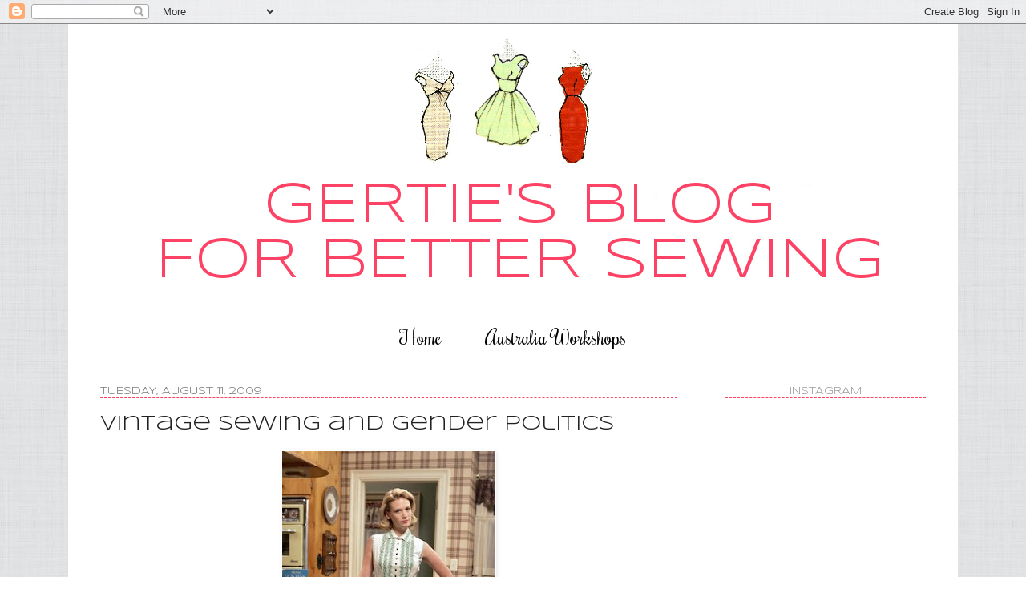

--- FILE ---
content_type: text/html; charset=UTF-8
request_url: http://www.blogforbettersewing.com/2009/08/vintage-sewing-and-gender-politics.html?showComment=1250023954911
body_size: 53707
content:
<!DOCTYPE html>
<html class='v2' dir='ltr' xmlns='http://www.w3.org/1999/xhtml' xmlns:b='http://www.google.com/2005/gml/b' xmlns:data='http://www.google.com/2005/gml/data' xmlns:expr='http://www.google.com/2005/gml/expr'>
<head>
<link href='https://www.blogger.com/static/v1/widgets/4128112664-css_bundle_v2.css' rel='stylesheet' type='text/css'/>
<meta content='IE=EmulateIE7' http-equiv='X-UA-Compatible'/>
<meta content='width=1100' name='viewport'/>
<meta content='text/html; charset=UTF-8' http-equiv='Content-Type'/>
<meta content='blogger' name='generator'/>
<link href='http://www.blogforbettersewing.com/favicon.ico' rel='icon' type='image/x-icon'/>
<link href='http://www.blogforbettersewing.com/2009/08/vintage-sewing-and-gender-politics.html' rel='canonical'/>
<link rel="alternate" type="application/atom+xml" title="Gertie&#39;s New Blog for Better Sewing - Atom" href="http://www.blogforbettersewing.com/feeds/posts/default" />
<link rel="alternate" type="application/rss+xml" title="Gertie&#39;s New Blog for Better Sewing - RSS" href="http://www.blogforbettersewing.com/feeds/posts/default?alt=rss" />
<link rel="service.post" type="application/atom+xml" title="Gertie&#39;s New Blog for Better Sewing - Atom" href="https://www.blogger.com/feeds/3259455441759015869/posts/default" />

<link rel="alternate" type="application/atom+xml" title="Gertie&#39;s New Blog for Better Sewing - Atom" href="http://www.blogforbettersewing.com/feeds/4014563019074560257/comments/default" />
<!--Can't find substitution for tag [blog.ieCssRetrofitLinks]-->
<link href='https://blogger.googleusercontent.com/img/b/R29vZ2xl/AVvXsEiI6lWXmCeSoFchGt75yGikYSpfiNMbtF4a4BnckHh5DlG5PVra7KACQ2a1KprlXFXo2fuLdo09mWXWlkkFxbxXQIb9LAAP5sfOPDLJViqiErNgp_XUsC4QvlEbkOJDXqZyRcVjB3R3Ujdy/s400/betty+draper.jpg' rel='image_src'/>
<meta content='http://www.blogforbettersewing.com/2009/08/vintage-sewing-and-gender-politics.html' property='og:url'/>
<meta content='Vintage Sewing and Gender Politics' property='og:title'/>
<meta content='Despite the serious title, I think this is a fun topic. Gail made an excellent comment on last week&#39;s wiggle dress post  that really got me ...' property='og:description'/>
<meta content='https://blogger.googleusercontent.com/img/b/R29vZ2xl/AVvXsEiI6lWXmCeSoFchGt75yGikYSpfiNMbtF4a4BnckHh5DlG5PVra7KACQ2a1KprlXFXo2fuLdo09mWXWlkkFxbxXQIb9LAAP5sfOPDLJViqiErNgp_XUsC4QvlEbkOJDXqZyRcVjB3R3Ujdy/w1200-h630-p-k-no-nu/betty+draper.jpg' property='og:image'/>
<title>Gertie's New Blog for Better Sewing: Vintage Sewing and Gender Politics</title>
<style type='text/css'>@font-face{font-family:'Coming Soon';font-style:normal;font-weight:400;font-display:swap;src:url(//fonts.gstatic.com/s/comingsoon/v20/qWcuB6mzpYL7AJ2VfdQR1t-VWDnRsDkg.woff2)format('woff2');unicode-range:U+0000-00FF,U+0131,U+0152-0153,U+02BB-02BC,U+02C6,U+02DA,U+02DC,U+0304,U+0308,U+0329,U+2000-206F,U+20AC,U+2122,U+2191,U+2193,U+2212,U+2215,U+FEFF,U+FFFD;}@font-face{font-family:'Syncopate';font-style:normal;font-weight:400;font-display:swap;src:url(//fonts.gstatic.com/s/syncopate/v24/pe0sMIuPIYBCpEV5eFdCC_e_Kdxic2wp.woff2)format('woff2');unicode-range:U+0100-02BA,U+02BD-02C5,U+02C7-02CC,U+02CE-02D7,U+02DD-02FF,U+0304,U+0308,U+0329,U+1D00-1DBF,U+1E00-1E9F,U+1EF2-1EFF,U+2020,U+20A0-20AB,U+20AD-20C0,U+2113,U+2C60-2C7F,U+A720-A7FF;}@font-face{font-family:'Syncopate';font-style:normal;font-weight:400;font-display:swap;src:url(//fonts.gstatic.com/s/syncopate/v24/pe0sMIuPIYBCpEV5eFdCBfe_Kdxicw.woff2)format('woff2');unicode-range:U+0000-00FF,U+0131,U+0152-0153,U+02BB-02BC,U+02C6,U+02DA,U+02DC,U+0304,U+0308,U+0329,U+2000-206F,U+20AC,U+2122,U+2191,U+2193,U+2212,U+2215,U+FEFF,U+FFFD;}</style>
<style id='page-skin-1' type='text/css'><!--
/*
-----------------------------------------------
Pink Bows & Banners Ultimate Template
Name:     Simple
Designer: Caked Designs
URL:      www.cakedvintage.com
----------------------------------------------- */
@import url(http://fonts.googleapis.com/css?family=Rochester);
@import url(http://fonts.googleapis.com/css?family=Syncopate);
/* Variable definitions
====================
<Variable name="keycolor" description="Main Color" type="color" default="#66bbdd"/>
<Group description="Page Text" selector="body">
<Variable name="body.font" description="Font" type="font"
default="normal normal 12px 'Syncopate', sans-serif;"/>
<Variable name="body.text.color" description="Text Color" type="color" default="#222222"/>
</Group>
<Group description="Backgrounds" selector=".body-fauxcolumns-outer">
<Variable name="body.background.color" description="Outer Background" type="color" default="#66bbdd"/>
<Variable name="content.background.color" description="Main Background" type="color" default="#ffffff"/>
<Variable name="header.background.color" description="Header Background" type="color" default="transparent"/>
</Group>
<Group description="Links" selector=".main-outer">
<Variable name="link.color" description="Link Color" type="color" default="#2288bb"/>
<Variable name="link.visited.color" description="Visited Color" type="color" default="#888888"/>
<Variable name="link.hover.color" description="Hover Color" type="color" default="#33aaff"/>
</Group>
<Group description="Blog Title" selector=".header h1">
<Variable name="header.font" description="Font" type="font"
default="normal normal 60px Arial, Tahoma, Helvetica, FreeSans, sans-serif"/>
<Variable name="header.text.color" description="Title Color" type="color" default="#3399bb" />
</Group>
<Group description="Blog Description" selector=".header .description">
<Variable name="description.text.color" description="Description Color" type="color"
default="#777777" />
</Group>
<Group description="Tabs Text" selector=".tabs-inner .widget li a">
<Variable name="tabs.font" description="Font" type="font"
default="normal normal 14px Arial, Tahoma, Helvetica, FreeSans, sans-serif"/>
<Variable name="tabs.text.color" description="Text Color" type="color" default="#999999"/>
<Variable name="tabs.selected.text.color" description="Selected Color" type="color" default="#000000"/>
</Group>
<Group description="Tabs Background" selector=".tabs-outer .PageList">
<Variable name="tabs.background.color" description="Background Color" type="color" default="#f5f5f5"/>
<Variable name="tabs.selected.background.color" description="Selected Color" type="color" default="#eeeeee"/>
</Group>
<Group description="Post Title" selector="h3.post-title, .comments h4">
<Variable name="post.title.font" description="Font" type="font"
default="normal normal 25px 'Syncopate', sans-serif;"/>
</Group>
<Group description="Date Header" selector=".date-header">
<Variable name="date.header.color" description="Text Color" type="color"
default="#222222"/>
<Variable name="date.header.background.color" description="Background Color" type="color"
default="transparent"/>
</Group>
<Group description="Post Footer" selector=".post-footer">
<Variable name="post.footer.text.color" description="Text Color" type="color" default="#666666"/>
<Variable name="post.footer.background.color" description="Background Color" type="color"
default="#f9f9f9"/>
<Variable name="post.footer.border.color" description="Shadow Color" type="color" default="#ffffff"/>
</Group>
<Group description="Gadgets" selector="h2">
<Variable name="widget.title.font" description="Title Font" type="font"
default="normal normal 13px 'Syncopate', sans-serif;"/>
<Variable name="widget.title.text.color" description="Title Color" type="color" default="#000000"/>
<Variable name="widget.alternate.text.color" description="Alternate Color" type="color" default="#999999"/>
</Group>
<Group description="Images" selector=".main-inner">
<Variable name="image.background.color" description="Background Color" type="color" default="#ffffff"/>
<Variable name="image.border.color" description="Border Color" type="color" default="#ffffff"/>
<Variable name="image.text.color" description="Caption Text Color" type="color" default="#222222"/>
</Group>
<Group description="Accents" selector=".content-inner">
<Variable name="body.rule.color" description="Separator Line Color" type="color" default="#eeeeee"/>
<Variable name="tabs.border.color" description="Tabs Border Color" type="color" default="#ffffff"/>
</Group>
<Variable name="body.background" description="Body Background" type="background"
color="#ffffff" default="$(color) none repeat scroll top left"/>
<Variable name="body.background.override" description="Body Background Override" type="string" default=""/>
<Variable name="body.background.gradient.cap" description="Body Gradient Cap" type="url"
default="url(//www.blogblog.com/1kt/simple/gradients_light.png)"/>
<Variable name="body.background.gradient.tile" description="Body Gradient Tile" type="url"
default="url(//www.blogblog.com/1kt/simple/body_gradient_tile_light.png)"/>
<Variable name="content.background.color.selector" description="Content Background Color Selector" type="string" default=".content-inner"/>
<Variable name="content.padding" description="Content Padding" type="length" default="10px"/>
<Variable name="content.padding.horizontal" description="Content Horizontal Padding" type="length" default="10px"/>
<Variable name="content.shadow.spread" description="Content Shadow Spread" type="length" default="0px"/>
<Variable name="content.shadow.spread.webkit" description="Content Shadow Spread (WebKit)" type="length" default="5px"/>
<Variable name="content.shadow.spread.ie" description="Content Shadow Spread (IE)" type="length" default="10px"/>
<Variable name="main.border.width" description="Main Border Width" type="length" default="0"/>
<Variable name="header.background.gradient" description="Header Gradient" type="url" default="none"/>
<Variable name="header.shadow.offset.left" description="Header Shadow Offset Left" type="length" default="-1px"/>
<Variable name="header.shadow.offset.top" description="Header Shadow Offset Top" type="length" default="-1px"/>
<Variable name="header.shadow.spread" description="Header Shadow Spread" type="length" default="1px"/>
<Variable name="header.padding" description="Header Padding" type="length" default="30px"/>
<Variable name="header.border.size" description="Header Border Size" type="length" default="1px"/>
<Variable name="header.bottom.border.size" description="Header Bottom Border Size" type="length" default="1px"/>
<Variable name="header.border.horizontalsize" description="Header Horizontal Border Size" type="length" default="0"/>
<Variable name="description.text.size" description="Description Text Size" type="string" default="140%"/>
<Variable name="tabs.margin.top" description="Tabs Margin Top" type="length" default="0" />
<Variable name="tabs.margin.side" description="Tabs Side Margin" type="length" default="30px" />
<Variable name="tabs.background.gradient" description="Tabs Background Gradient" type="url"
default="url(//www.blogblog.com/1kt/simple/gradients_light.png)"/>
<Variable name="tabs.border.width" description="Tabs Border Width" type="length" default="1px"/>
<Variable name="tabs.bevel.border.width" description="Tabs Bevel Border Width" type="length" default="1px"/>
<Variable name="date.header.padding" description="Date Header Padding" type="string" default="inherit"/>
<Variable name="date.header.letterspacing" description="Date Header Letter Spacing" type="string" default="inherit"/>
<Variable name="date.header.margin" description="Date Header Margin" type="string" default="inherit"/>
<Variable name="post.margin.bottom" description="Post Bottom Margin" type="length" default="25px"/>
<Variable name="image.border.small.size" description="Image Border Small Size" type="length" default="0px"/>
<Variable name="image.border.large.size" description="Image Border Large Size" type="length" default="0px"/>
<Variable name="page.width.selector" description="Page Width Selector" type="string" default=".region-inner"/>
<Variable name="page.width" description="Page Width" type="string" default="auto"/>
<Variable name="main.section.margin" description="Main Section Margin" type="length" default="15px"/>
<Variable name="main.padding" description="Main Padding" type="length" default="15px"/>
<Variable name="main.padding.top" description="Main Padding Top" type="length" default="30px"/>
<Variable name="main.padding.bottom" description="Main Padding Bottom" type="length" default="30px"/>
<Variable name="paging.background"
color="#ffffff"
description="Background of blog paging area" type="background"
default="transparent none no-repeat scroll top center"/>
<Variable name="footer.bevel" description="Bevel border length of footer" type="length" default="0"/>
<Variable name="mobile.background.overlay" description="Mobile Background Overlay" type="string"
default="transparent none repeat scroll top left"/>
<Variable name="mobile.background.size" description="Mobile Background Size" type="string" default="auto"/>
<Variable name="mobile.button.color" description="Mobile Button Color" type="color" default="#ffffff" />
<Variable name="startSide" description="Side where text starts in blog language" type="automatic" default="left"/>
<Variable name="endSide" description="Side where text ends in blog language" type="automatic" default="right"/>
*/
/* Content
----------------------------------------------- */
body {
font: normal normal 15px Arial, Tahoma, Helvetica, FreeSans, sans-serif;
color: #222222;
background: #ffffff url(http://2.bp.blogspot.com/-_miR5LhJiJ8/UQV7y0wfscI/AAAAAAAAKFc/OzDC7UbCFag/s0/bg.jpg) repeat scroll top left;
padding: 0 0px 0px 0px;
}
html body .region-inner {
min-width: 0;
max-width: 100%;
width: auto;
}
a:link {
text-decoration:none;
color: #fd4365;
}
a:visited {
text-decoration:none;
color: #fd4365;
}
a:hover {
text-decoration:underline;
color: #fd4365;
}
.body-fauxcolumn-outer .fauxcolumn-inner {
background: transparent none repeat scroll top left;
_background-image: none;
}
.body-fauxcolumn-outer .cap-top {
position: absolute;
z-index: 1;
height: 400px;
width: 100%;
background: #ffffff url(http://2.bp.blogspot.com/-_miR5LhJiJ8/UQV7y0wfscI/AAAAAAAAKFc/OzDC7UbCFag/s0/bg.jpg) repeat scroll top left;
}
.body-fauxcolumn-outer .cap-top .cap-left {
width: 100%;
background: transparent none repeat-x scroll top left;
_background-image: none;
}
.content-outer {
-moz-box-shadow: 0 0 0px rgba(0, 0, 0, .15);
-webkit-box-shadow: 0 0 5px rgba(0, 0, 0, .15);
-goog-ms-box-shadow: 0 0 10px #333333;
box-shadow: 0 0 0px rgba(0, 0, 0, .15);
margin-bottom: 1px;
}
.content-inner {
padding: 10px 10px;
}
.content-inner {
background-color: #ffffff;
}
/* Header
----------------------------------------------- */
.header-outer {
background: transparent none repeat-x scroll 0 -400px;
_background-image: none;
}
.Header h1 {
font: normal normal 60px Coming Soon;
color: #fd4365;
text-shadow: -1px -1px 1px rgba(0, 0, 0, .2);
}
.Header h1 a {
color: #fd4365;
}
.Header .description {
font-size: 140%;
color: #777777;
}
.header-inner .Header .titlewrapper {
padding: 22px 30px;
}
.header-inner .Header .descriptionwrapper {
padding: 0 30px;
}
/* Tabs
----------------------------------------------- */
.tabs-inner .section:first-child {
border-top: 1px solid #ffffff;
}
.tabs-inner .section:first-child ul {
margin-top: -1px;
border-top: 1px solid #ffffff;
border-left: 0 solid #ffffff;
border-right: 0 solid #ffffff;
}
.tabs-inner .widget ul {
background: #ffffff url(//www.blogblog.com/1kt/simple/gradients_light.png) repeat-x scroll 0 -800px;
_background-image: none;
border-bottom: 1px solid #ffffff;
margin-top: 0;
margin-left: -30px;
margin-right: -30px;
}
.tabs-inner .widget li a {
display: inline-block;
padding: .6em 1em;
font: normal normal 24px Rochester, cursive;
color: #000000;
border-left: 1px solid #ffffff;
border-right: 1px solid #ffffff;
}
.tabs-inner .widget li:first-child a {
border-left: none;
}
.tabs-inner .widget li.selected a {
color: #000000;
background-color: #ffffff;
text-decoration: none;
}
.tabs-inner .widget li a:hover {
color: #fd4365;
}
/* Columns
----------------------------------------------- */
.main-outer {
border-top: 0 solid #ffffff;
}
.fauxcolumn-left-outer .fauxcolumn-inner {
border-right: 1px solid #ffffff;
}
.fauxcolumn-right-outer .fauxcolumn-inner {
border-left: 1px solid #ffffff;
}
/* Headings
----------------------------------------------- */
h2 {
margin: 0 0 1em 0;
font: normal normal 13px 'Syncopate', sans-serif;;
color: #999999;
text-transform: uppercase;
border-bottom: 1px dashed #fd4365;
}
/* Widgets
----------------------------------------------- */
.widget .zippy {
color: #999999;
text-shadow: 2px 2px 1px rgba(0, 0, 0, .1);
}
.widget .popular-posts ul {
list-style: none;
}
/* Posts
----------------------------------------------- */
.date-header span {
background-color: transparent;
color: #777777;
padding: inherit;
letter-spacing: inherit;
margin: inherit;
}
.main-inner {
padding-top: 30px;
padding-bottom: 30px;
}
.main-inner .column-center-inner {
padding: 0 15px;
}
.main-inner .column-center-inner .section {
margin: 0 15px;
}
.post {
margin: 0 0 25px 0;
}
h3.post-title, .comments h4 {
font: normal normal 25px 'Syncopate', sans-serif;;
margin: .75em 0 0;
}
.post-body {
font-size: 110%;
line-height: 1.4;
position: relative;
}
.post-body img, .post-body .tr-caption-container, .Profile img, .Image img,
.BlogList .item-thumbnail img {
padding: 0px;
background: #ffffff;
border: 1px solid #ffffff;
-moz-box-shadow: 1px 1px 5px rgba(0, 0, 0, .1);
-webkit-box-shadow: 1px 1px 5px rgba(0, 0, 0, .1);
box-shadow: 1px 1px 5px rgba(0, 0, 0, .1);
}
.post-body img, .post-body .tr-caption-container {
padding: 0px;
}
.post-body .tr-caption-container {
color: #222222;
}
.post-body .tr-caption-container img {
padding: 0;
background: transparent;
border: none;
-moz-box-shadow: 0 0 0 rgba(0, 0, 0, .1);
-webkit-box-shadow: 0 0 0 rgba(0, 0, 0, .1);
box-shadow: 0 0 0 rgba(0, 0, 0, .1);
}
.post-header {
margin: 0 0 1.5em;
line-height: 1.6;
font-size: 90%;
}
.post-footer {
margin: 20px -2px 0;
padding: 5px 10px;
color: #999999;
background-color: #ffffff;
border-bottom: 1px solid #ffffff;
line-height: 1.6;
font-size: 90%;
}
#comments .comment-author {
padding-top: 1.5em;
border-top: 1px solid #ffffff;
background-position: 0 1.5em;
}
#comments .comment-author:first-child {
padding-top: 0;
border-top: none;
}
.avatar-image-container {
margin: .2em 0 0;
}
#comments .avatar-image-container img {
border: 1px solid #ffffff;
}
/* Comments
----------------------------------------------- */
.comments .comments-content .icon.blog-author {
background-repeat: no-repeat;
background-image: url([data-uri]);
}
.comments .comments-content .loadmore a {
border-top: 1px solid #999999;
border-bottom: 1px solid #999999;
}
.comments .comment-thread.inline-thread {
background-color: #ffffff;
}
.comments .continue {
border-top: 2px solid #999999;
}
/* Accents
---------------------------------------------- */
.section-columns td.columns-cell {
border-left: 1px solid #ffffff;
}
.blog-pager {
background: transparent none no-repeat scroll top center;
}
.blog-pager-older-link, .home-link,
.blog-pager-newer-link {
background-color: #ffffff;
padding: 5px;
}
.footer-outer {
border-top: 0 dashed #bbbbbb;
}
/* Mobile
----------------------------------------------- */
body.mobile  {
background-size: auto;
}
.mobile .body-fauxcolumn-outer {
background: transparent none repeat scroll top left;
}
.mobile .body-fauxcolumn-outer .cap-top {
background-size: 100% auto;
}
.mobile .content-outer {
-webkit-box-shadow: 0 0 3px rgba(0, 0, 0, .15);
box-shadow: 0 0 3px rgba(0, 0, 0, .15);
padding: 0 0px;
}
body.mobile .AdSense {
margin: 0 -0px;
}
.mobile .tabs-inner .widget ul {
margin-left: 0;
margin-right: 0;
}
.mobile .post {
margin: 0;
}
.mobile .main-inner .column-center-inner .section {
margin: 0;
}
.mobile .date-header span {
padding: 0.1em 10px;
margin: 0 -10px;
}
.mobile h3.post-title {
margin: 0;
}
.mobile .blog-pager {
background: transparent none no-repeat scroll top center;
}
.mobile .footer-outer {
border-top: none;
}
.mobile .main-inner, .mobile .footer-inner {
background-color: #ffffff;
}
.mobile-index-contents {
color: #222222;
}
.mobile-link-button {
background-color: #fd4365;
}
.mobile-link-button a:link, .mobile-link-button a:visited {
color: #ffffff;
}
.mobile .tabs-inner .section:first-child {
border-top: none;
}
.mobile .tabs-inner .PageList .widget-content {
background-color: #ffffff;
color: #000000;
border-top: 1px solid #ffffff;
border-bottom: 1px solid #ffffff;
}
.mobile .tabs-inner .PageList .widget-content .pagelist-arrow {
border-left: 1px solid #ffffff;
}
.sidebar .widget h2 {
text-align: center;
}.PageList {text-align:center !important;}
.PageList li {display:inline !important; float:none !important;}#Attribution1 {display: none;}
--></style>
<style id='template-skin-1' type='text/css'><!--
body {
min-width: 1110px;
}
.content-outer, .content-fauxcolumn-outer, .region-inner {
min-width: 1110px;
max-width: 1110px;
_width: 1110px;
}
.main-inner .columns {
padding-left: 0px;
padding-right: 310px;
}
.main-inner .fauxcolumn-center-outer {
left: 0px;
right: 310px;
/* IE6 does not respect left and right together */
_width: expression(this.parentNode.offsetWidth -
parseInt("0px") -
parseInt("310px") + 'px');
}
.main-inner .fauxcolumn-left-outer {
width: 0px;
}
.main-inner .fauxcolumn-right-outer {
width: 310px;
}
.main-inner .column-left-outer {
width: 0px;
right: 100%;
margin-left: -0px;
}
.main-inner .column-right-outer {
width: 310px;
margin-right: -310px;
}
#layout {
min-width: 0;
}
#layout .content-outer {
min-width: 0;
width: 800px;
}
#layout .region-inner {
min-width: 0;
width: auto;
}
--></style>
<link href='https://www.blogger.com/dyn-css/authorization.css?targetBlogID=3259455441759015869&amp;zx=a5ed0751-62f2-464c-b69f-fc953d2a4764' media='none' onload='if(media!=&#39;all&#39;)media=&#39;all&#39;' rel='stylesheet'/><noscript><link href='https://www.blogger.com/dyn-css/authorization.css?targetBlogID=3259455441759015869&amp;zx=a5ed0751-62f2-464c-b69f-fc953d2a4764' rel='stylesheet'/></noscript>
<meta name='google-adsense-platform-account' content='ca-host-pub-1556223355139109'/>
<meta name='google-adsense-platform-domain' content='blogspot.com'/>

<!-- data-ad-client=ca-pub-6148898982319366 -->

</head>
<body class='loading'>
<div class='navbar section' id='navbar'><div class='widget Navbar' data-version='1' id='Navbar1'><script type="text/javascript">
    function setAttributeOnload(object, attribute, val) {
      if(window.addEventListener) {
        window.addEventListener('load',
          function(){ object[attribute] = val; }, false);
      } else {
        window.attachEvent('onload', function(){ object[attribute] = val; });
      }
    }
  </script>
<div id="navbar-iframe-container"></div>
<script type="text/javascript" src="https://apis.google.com/js/platform.js"></script>
<script type="text/javascript">
      gapi.load("gapi.iframes:gapi.iframes.style.bubble", function() {
        if (gapi.iframes && gapi.iframes.getContext) {
          gapi.iframes.getContext().openChild({
              url: 'https://www.blogger.com/navbar/3259455441759015869?po\x3d4014563019074560257\x26origin\x3dhttp://www.blogforbettersewing.com',
              where: document.getElementById("navbar-iframe-container"),
              id: "navbar-iframe"
          });
        }
      });
    </script><script type="text/javascript">
(function() {
var script = document.createElement('script');
script.type = 'text/javascript';
script.src = '//pagead2.googlesyndication.com/pagead/js/google_top_exp.js';
var head = document.getElementsByTagName('head')[0];
if (head) {
head.appendChild(script);
}})();
</script>
</div></div>
<div class='body-fauxcolumns'>
<div class='fauxcolumn-outer body-fauxcolumn-outer'>
<div class='cap-top'>
<div class='cap-left'></div>
<div class='cap-right'></div>
</div>
<div class='fauxborder-left'>
<div class='fauxborder-right'></div>
<div class='fauxcolumn-inner'>
</div>
</div>
<div class='cap-bottom'>
<div class='cap-left'></div>
<div class='cap-right'></div>
</div>
</div>
</div>
<div class='content'>
<div class='content-fauxcolumns'>
<div class='fauxcolumn-outer content-fauxcolumn-outer'>
<div class='cap-top'>
<div class='cap-left'></div>
<div class='cap-right'></div>
</div>
<div class='fauxborder-left'>
<div class='fauxborder-right'></div>
<div class='fauxcolumn-inner'>
</div>
</div>
<div class='cap-bottom'>
<div class='cap-left'></div>
<div class='cap-right'></div>
</div>
</div>
</div>
<div class='content-outer'>
<div class='content-cap-top cap-top'>
<div class='cap-left'></div>
<div class='cap-right'></div>
</div>
<div class='fauxborder-left content-fauxborder-left'>
<div class='fauxborder-right content-fauxborder-right'></div>
<div class='content-inner'>
<header>
<div class='header-outer'>
<div class='header-cap-top cap-top'>
<div class='cap-left'></div>
<div class='cap-right'></div>
</div>
<div class='fauxborder-left header-fauxborder-left'>
<div class='fauxborder-right header-fauxborder-right'></div>
<div class='region-inner header-inner'>
<div class='header section' id='header'><div class='widget Header' data-version='1' id='Header1'>
<div id='header-inner'>
<a href='http://www.blogforbettersewing.com/' style='display: block'>
<img alt='Gertie&#39;s New Blog for Better Sewing' height='350px; ' id='Header1_headerimg' src='https://blogger.googleusercontent.com/img/b/R29vZ2xl/AVvXsEh267LSSnT8TQqZXEA78vKFRx8ZYSM4xjEj8rMZ4WTqSISSVZnciClxu76qMdfWfMhSBIa74sJDLGdzsdj6jKVl3LKfbflxtAXTVR7d3pO8D5r_slmhPpUx6HdL3uepiuJ1fh3GHb2IN4Uc/s1600/GertiesBlogforBetterSewingHeader.png' style='display: block' width='1100px; '/>
</a>
</div>
</div></div>
</div>
</div>
<div class='header-cap-bottom cap-bottom'>
<div class='cap-left'></div>
<div class='cap-right'></div>
</div>
</div>
</header>
<div class='tabs-outer'>
<div class='tabs-cap-top cap-top'>
<div class='cap-left'></div>
<div class='cap-right'></div>
</div>
<div class='fauxborder-left tabs-fauxborder-left'>
<div class='fauxborder-right tabs-fauxborder-right'></div>
<div class='region-inner tabs-inner'>
<div class='tabs section' id='crosscol'><div class='widget PageList' data-version='1' id='PageList1'>
<h2>Pages</h2>
<div class='widget-content'>
<ul>
<li>
<a href='http://www.blogforbettersewing.com/'>Home</a>
</li>
<li>
<a href='http://www.blogforbettersewing.com/p/melbourne-dressmaking-class.html'>Australia Workshops</a>
</li>
</ul>
<div class='clear'></div>
</div>
</div></div>
<div class='tabs no-items section' id='crosscol-overflow'></div>
</div>
</div>
<div class='tabs-cap-bottom cap-bottom'>
<div class='cap-left'></div>
<div class='cap-right'></div>
</div>
</div>
<div class='main-outer'>
<div class='main-cap-top cap-top'>
<div class='cap-left'></div>
<div class='cap-right'></div>
</div>
<div class='fauxborder-left main-fauxborder-left'>
<div class='fauxborder-right main-fauxborder-right'></div>
<div class='region-inner main-inner'>
<div class='columns fauxcolumns'>
<div class='fauxcolumn-outer fauxcolumn-center-outer'>
<div class='cap-top'>
<div class='cap-left'></div>
<div class='cap-right'></div>
</div>
<div class='fauxborder-left'>
<div class='fauxborder-right'></div>
<div class='fauxcolumn-inner'>
</div>
</div>
<div class='cap-bottom'>
<div class='cap-left'></div>
<div class='cap-right'></div>
</div>
</div>
<div class='fauxcolumn-outer fauxcolumn-left-outer'>
<div class='cap-top'>
<div class='cap-left'></div>
<div class='cap-right'></div>
</div>
<div class='fauxborder-left'>
<div class='fauxborder-right'></div>
<div class='fauxcolumn-inner'>
</div>
</div>
<div class='cap-bottom'>
<div class='cap-left'></div>
<div class='cap-right'></div>
</div>
</div>
<div class='fauxcolumn-outer fauxcolumn-right-outer'>
<div class='cap-top'>
<div class='cap-left'></div>
<div class='cap-right'></div>
</div>
<div class='fauxborder-left'>
<div class='fauxborder-right'></div>
<div class='fauxcolumn-inner'>
</div>
</div>
<div class='cap-bottom'>
<div class='cap-left'></div>
<div class='cap-right'></div>
</div>
</div>
<!-- corrects IE6 width calculation -->
<div class='columns-inner'>
<div class='column-center-outer'>
<div class='column-center-inner'>
<div class='main section' id='main'><div class='widget Blog' data-version='1' id='Blog1'>
<div class='blog-posts hfeed'>
<!--Can't find substitution for tag [defaultAdStart]-->

          <div class="date-outer">
        
<h2 class='date-header'><span>Tuesday, August 11, 2009</span></h2>

          <div class="date-posts">
        
<div class='post-outer'>
<div class='post hentry' itemprop='blogPost' itemscope='itemscope' itemtype='http://schema.org/BlogPosting'>
<meta content='https://blogger.googleusercontent.com/img/b/R29vZ2xl/AVvXsEiI6lWXmCeSoFchGt75yGikYSpfiNMbtF4a4BnckHh5DlG5PVra7KACQ2a1KprlXFXo2fuLdo09mWXWlkkFxbxXQIb9LAAP5sfOPDLJViqiErNgp_XUsC4QvlEbkOJDXqZyRcVjB3R3Ujdy/s400/betty+draper.jpg' itemprop='image_url'/>
<meta content='3259455441759015869' itemprop='blogId'/>
<meta content='4014563019074560257' itemprop='postId'/>
<a name='4014563019074560257'></a>
<h3 class='post-title entry-title' itemprop='name'>
Vintage Sewing and Gender Politics
</h3>
<div class='post-header'>
<div class='post-header-line-1'></div>
</div>
<div class='post-body entry-content' id='post-body-4014563019074560257' itemprop='description articleBody'>
<a href="https://blogger.googleusercontent.com/img/b/R29vZ2xl/AVvXsEiI6lWXmCeSoFchGt75yGikYSpfiNMbtF4a4BnckHh5DlG5PVra7KACQ2a1KprlXFXo2fuLdo09mWXWlkkFxbxXQIb9LAAP5sfOPDLJViqiErNgp_XUsC4QvlEbkOJDXqZyRcVjB3R3Ujdy/s1600-h/betty+draper.jpg" onblur="try {parent.deselectBloggerImageGracefully();} catch(e) {}"><img alt="" border="0" id="BLOGGER_PHOTO_ID_5368530848744468226" src="https://blogger.googleusercontent.com/img/b/R29vZ2xl/AVvXsEiI6lWXmCeSoFchGt75yGikYSpfiNMbtF4a4BnckHh5DlG5PVra7KACQ2a1KprlXFXo2fuLdo09mWXWlkkFxbxXQIb9LAAP5sfOPDLJViqiErNgp_XUsC4QvlEbkOJDXqZyRcVjB3R3Ujdy/s400/betty+draper.jpg" style="margin: 0px auto 10px; display: block; text-align: center; cursor: pointer; width: 266px; height: 400px;" /></a>Despite the serious title, I think this is a fun topic. Gail made an excellent comment on last week's <a href="http://www.blogforbettersewing.com/2009/08/poll-wiggle-dressoverskirt-combo.html">wiggle dress post</a> that really got me thinking.<br /><blockquote><span style="font-size:85%;">Gertie, The look is fabulous but I've got to say I'm uncomfortable about the return to 50s fashion. This was a terrible time for women and the wiggle skirt is a symbol of just how unemanicipated women were. Why do women want to wear a symbol of our oppression. Are you like my daughter - born in the post feminist era and thinking I should just "get over it!"</span></blockquote>I think this is an excellent point, and one that I wanted to address.<br /><span class="fullpost"><br />First of all, let me establish than I am a feminist. Not a "post feminist," but a regular old feminist. I'm proud to live in a time where I have certain choices and freedoms, and I know that I owe my current liberties to feminists past who paved the way. So. I am a modern feminist gal who likes fashions from the fifties, a time period which, as Gail pointed out, is not exactly known for being woman-friendly. How do I reconcile these contradictions?<br /><br />Well, thinking this over brought up more questions than answers for me. For example:<br /><ul><li style="font-weight: bold;">Is wearing a fashion from an oppressive time period indeed a symbol of that oppression?</li><li style="font-weight: bold;">Is there such a thing as "reclaiming" these fashions so that they are symbols of power rather than domination?<br /></li><li style="font-weight: bold;">Should we only make patterns from the eras that were the least oppressive to women?<br /></li><li style="font-weight: bold;">If wiggle skirts and the like are offensive to those with feminist sensibilities, what is the alternative? I mean, what could we possibly wear that <i>would</i> establish us as feminists to those who view us?</li><li style="font-weight: bold;">Are 50&#8217;s wiggle skirts really that different from modern pencil skirts?<br /></li><li><span style="font-weight: bold;">What about current fashions that are restrictive? Stilettos, Spanx, etc? Skinny jeans? Are these symbols of oppression towards women?</span><br /></li></ul>So, to try to answer these questions, I thought about my relationship with vintage patterns. First of all, I like to sew 50's fashions so that I can make them wearable <i>for me</i>, in 2009. I shorten hemlines so they're more practical and modern. I make the waists wider so that they don't have to be worn with a girdle. I lower the bust darts so an unpadded bra can be worn. I mix current ready-to-wear blouses and shoes with vintage-style skirts. In other words, I don't dress as though I'm wearing a happy housewife costume. I think to most people, I look like a woman who is inspired by vintage fashion, but does not feel the need to look like Dita Von Teese or Betty Draper every day.<br /><br />But <i style="">why</i> do I like these looks? I hope it&#8217;s not some sort of self-loathing that makes me want to wear a symbol of women&#8217;s oppression. I simply prefer the silhouette of vintage fashions as opposed to the current styles offered by pattern companies. I think the design is better and the lines are more flattering. If you want to oppress me, try to make me wear a pair of skinny jeans!<br /><br />I should also note that I like vintage patterns because I&#8217;m interested in the historical and archival aspect of it. I think that sewing my way through <i>Vogue's New Book for Better Sewing</i> is connecting me to women of the past. Doing this project, and researching the evolution of home sewing (women's work, no doubt), is a way for me to honor the lives of women past (however painful) rather than pretending they didn't exist.<br /><br />So that's where I'm coming from on this topic. While I agree that the 50's were not our most liberated decade and that many of the fashions were oppressive and uncomfortable, I find that I am leaning towards respectfully disagreeing with Gail that bringing back 50's styles is in some way symbolizing the oppression of women. I think there are ways to incorporate 50&#8217;s looks into your wardrobe as a feminist. There's something to be said for refashioning these styles to suit yourself, as opposed to refashioning <i>yourself </i>to suit a style, whatever decade it might be from.<br /><br />Whew. I've exhausted myself on this topic. Now, please chime in with <i>your </i>thoughts!<br /><br />P.S. Thanks, Gail, for raising the level of discourse in this joint! I appreciate any feedback like this that others might have.<br /></span>
<div style='clear: both;'></div>
</div>
<div class='post-footer'>
<div class='post-footer-line post-footer-line-1'>
<img src='http://2.bp.blogspot.com/-AnTsi2cOJks/Uf_DSgaX0lI/AAAAAAAANBo/ZicQ_ZwQM4Q/s1600/GertieSign.png' style='border: none; background: transparent;'/><br/>
<span class='post-author vcard'>
Posted by
<span class='fn' itemprop='author' itemscope='itemscope' itemtype='http://schema.org/Person'>
<meta content='https://www.blogger.com/profile/04314542159287533507' itemprop='url'/>
<a href='https://www.blogger.com/profile/04314542159287533507' rel='author' title='author profile'>
<span itemprop='name'>Gertie</span>
</a>
</span>
</span>
<span class='post-timestamp'>
at
<meta content='http://www.blogforbettersewing.com/2009/08/vintage-sewing-and-gender-politics.html' itemprop='url'/>
<a class='timestamp-link' href='http://www.blogforbettersewing.com/2009/08/vintage-sewing-and-gender-politics.html' rel='bookmark' title='permanent link'><abbr class='published' itemprop='datePublished' title='2009-08-11T06:30:00-04:00'>6:30&#8239;AM</abbr></a>
</span>
<span class='post-comment-link'>
</span>
<span class='post-icons'>
<span class='item-action'>
<a href='https://www.blogger.com/email-post/3259455441759015869/4014563019074560257' title='Email Post'>
<img alt='' class='icon-action' height='13' src='http://img1.blogblog.com/img/icon18_email.gif' width='18'/>
</a>
</span>
<span class='item-control blog-admin pid-1777715426'>
<a href='https://www.blogger.com/post-edit.g?blogID=3259455441759015869&postID=4014563019074560257&from=pencil' title='Edit Post'>
<img alt='' class='icon-action' height='18' src='https://resources.blogblog.com/img/icon18_edit_allbkg.gif' width='18'/>
</a>
</span>
</span>
<div class='post-share-buttons goog-inline-block'>
<a class='goog-inline-block share-button sb-email' href='https://www.blogger.com/share-post.g?blogID=3259455441759015869&postID=4014563019074560257&target=email' target='_blank' title='Email This'><span class='share-button-link-text'>Email This</span></a><a class='goog-inline-block share-button sb-blog' href='https://www.blogger.com/share-post.g?blogID=3259455441759015869&postID=4014563019074560257&target=blog' onclick='window.open(this.href, "_blank", "height=270,width=475"); return false;' target='_blank' title='BlogThis!'><span class='share-button-link-text'>BlogThis!</span></a><a class='goog-inline-block share-button sb-twitter' href='https://www.blogger.com/share-post.g?blogID=3259455441759015869&postID=4014563019074560257&target=twitter' target='_blank' title='Share to X'><span class='share-button-link-text'>Share to X</span></a><a class='goog-inline-block share-button sb-facebook' href='https://www.blogger.com/share-post.g?blogID=3259455441759015869&postID=4014563019074560257&target=facebook' onclick='window.open(this.href, "_blank", "height=430,width=640"); return false;' target='_blank' title='Share to Facebook'><span class='share-button-link-text'>Share to Facebook</span></a>
</div>
</div>
<div class='post-footer-line post-footer-line-2'><span class='post-labels'>
Labels:
<a href='http://www.blogforbettersewing.com/search/label/fashion%20history' rel='tag'>fashion history</a>,
<a href='http://www.blogforbettersewing.com/search/label/feminism' rel='tag'>feminism</a>,
<a href='http://www.blogforbettersewing.com/search/label/ruminations' rel='tag'>ruminations</a>,
<a href='http://www.blogforbettersewing.com/search/label/vintage%20patterns' rel='tag'>vintage patterns</a>
</span>
</div>
<div class='post-footer-line post-footer-line-3'><span class='post-location'>
</span>
</div>
</div>
</div>
<div class='comments' id='comments'>
<a name='comments'></a>
<h4>62 comments:</h4>
<div class='comments-content'>
<script async='async' src='' type='text/javascript'></script>
<script type='text/javascript'>
    (function() {
      var items = null;
      var msgs = null;
      var config = {};

// <![CDATA[
      var cursor = null;
      if (items && items.length > 0) {
        cursor = parseInt(items[items.length - 1].timestamp) + 1;
      }

      var bodyFromEntry = function(entry) {
        var text = (entry &&
                    ((entry.content && entry.content.$t) ||
                     (entry.summary && entry.summary.$t))) ||
            '';
        if (entry && entry.gd$extendedProperty) {
          for (var k in entry.gd$extendedProperty) {
            if (entry.gd$extendedProperty[k].name == 'blogger.contentRemoved') {
              return '<span class="deleted-comment">' + text + '</span>';
            }
          }
        }
        return text;
      }

      var parse = function(data) {
        cursor = null;
        var comments = [];
        if (data && data.feed && data.feed.entry) {
          for (var i = 0, entry; entry = data.feed.entry[i]; i++) {
            var comment = {};
            // comment ID, parsed out of the original id format
            var id = /blog-(\d+).post-(\d+)/.exec(entry.id.$t);
            comment.id = id ? id[2] : null;
            comment.body = bodyFromEntry(entry);
            comment.timestamp = Date.parse(entry.published.$t) + '';
            if (entry.author && entry.author.constructor === Array) {
              var auth = entry.author[0];
              if (auth) {
                comment.author = {
                  name: (auth.name ? auth.name.$t : undefined),
                  profileUrl: (auth.uri ? auth.uri.$t : undefined),
                  avatarUrl: (auth.gd$image ? auth.gd$image.src : undefined)
                };
              }
            }
            if (entry.link) {
              if (entry.link[2]) {
                comment.link = comment.permalink = entry.link[2].href;
              }
              if (entry.link[3]) {
                var pid = /.*comments\/default\/(\d+)\?.*/.exec(entry.link[3].href);
                if (pid && pid[1]) {
                  comment.parentId = pid[1];
                }
              }
            }
            comment.deleteclass = 'item-control blog-admin';
            if (entry.gd$extendedProperty) {
              for (var k in entry.gd$extendedProperty) {
                if (entry.gd$extendedProperty[k].name == 'blogger.itemClass') {
                  comment.deleteclass += ' ' + entry.gd$extendedProperty[k].value;
                } else if (entry.gd$extendedProperty[k].name == 'blogger.displayTime') {
                  comment.displayTime = entry.gd$extendedProperty[k].value;
                }
              }
            }
            comments.push(comment);
          }
        }
        return comments;
      };

      var paginator = function(callback) {
        if (hasMore()) {
          var url = config.feed + '?alt=json&v=2&orderby=published&reverse=false&max-results=50';
          if (cursor) {
            url += '&published-min=' + new Date(cursor).toISOString();
          }
          window.bloggercomments = function(data) {
            var parsed = parse(data);
            cursor = parsed.length < 50 ? null
                : parseInt(parsed[parsed.length - 1].timestamp) + 1
            callback(parsed);
            window.bloggercomments = null;
          }
          url += '&callback=bloggercomments';
          var script = document.createElement('script');
          script.type = 'text/javascript';
          script.src = url;
          document.getElementsByTagName('head')[0].appendChild(script);
        }
      };
      var hasMore = function() {
        return !!cursor;
      };
      var getMeta = function(key, comment) {
        if ('iswriter' == key) {
          var matches = !!comment.author
              && comment.author.name == config.authorName
              && comment.author.profileUrl == config.authorUrl;
          return matches ? 'true' : '';
        } else if ('deletelink' == key) {
          return config.baseUri + '/comment/delete/'
               + config.blogId + '/' + comment.id;
        } else if ('deleteclass' == key) {
          return comment.deleteclass;
        }
        return '';
      };

      var replybox = null;
      var replyUrlParts = null;
      var replyParent = undefined;

      var onReply = function(commentId, domId) {
        if (replybox == null) {
          // lazily cache replybox, and adjust to suit this style:
          replybox = document.getElementById('comment-editor');
          if (replybox != null) {
            replybox.height = '250px';
            replybox.style.display = 'block';
            replyUrlParts = replybox.src.split('#');
          }
        }
        if (replybox && (commentId !== replyParent)) {
          replybox.src = '';
          document.getElementById(domId).insertBefore(replybox, null);
          replybox.src = replyUrlParts[0]
              + (commentId ? '&parentID=' + commentId : '')
              + '#' + replyUrlParts[1];
          replyParent = commentId;
        }
      };

      var hash = (window.location.hash || '#').substring(1);
      var startThread, targetComment;
      if (/^comment-form_/.test(hash)) {
        startThread = hash.substring('comment-form_'.length);
      } else if (/^c[0-9]+$/.test(hash)) {
        targetComment = hash.substring(1);
      }

      // Configure commenting API:
      var configJso = {
        'maxDepth': config.maxThreadDepth
      };
      var provider = {
        'id': config.postId,
        'data': items,
        'loadNext': paginator,
        'hasMore': hasMore,
        'getMeta': getMeta,
        'onReply': onReply,
        'rendered': true,
        'initComment': targetComment,
        'initReplyThread': startThread,
        'config': configJso,
        'messages': msgs
      };

      var render = function() {
        if (window.goog && window.goog.comments) {
          var holder = document.getElementById('comment-holder');
          window.goog.comments.render(holder, provider);
        }
      };

      // render now, or queue to render when library loads:
      if (window.goog && window.goog.comments) {
        render();
      } else {
        window.goog = window.goog || {};
        window.goog.comments = window.goog.comments || {};
        window.goog.comments.loadQueue = window.goog.comments.loadQueue || [];
        window.goog.comments.loadQueue.push(render);
      }
    })();
// ]]>
  </script>
<div id='comment-holder'>
<div class="comment-thread toplevel-thread"><ol id="top-ra"><li class="comment" id="c4889625803940528297"><div class="avatar-image-container"><img src="//blogger.googleusercontent.com/img/b/R29vZ2xl/AVvXsEg60yvjy2INtDyV7pXhz11mHhvEo3w51bwTop9MO-K7OSYbSfX66ZNPhEOgjo0xa2NM4CTIbW1OzwiD5DYU6kahHDEBFAXfif-o38VzcKhWPRaBQQ-0VVRzVg40VF5YRpo/s45-c/Josie.jpg" alt=""/></div><div class="comment-block"><div class="comment-header"><cite class="user"><a href="https://www.blogger.com/profile/15467403316039394846" rel="nofollow">Josephine Frances</a></cite><span class="icon user "></span><span class="datetime secondary-text"><a rel="nofollow" href="http://www.blogforbettersewing.com/2009/08/vintage-sewing-and-gender-politics.html?showComment=1249989592535#c4889625803940528297">August 11, 2009 at 7:19&#8239;AM</a></span></div><p class="comment-content">Wow! As a feminist (or &#39;equalist&#39;?!)and having just done a fantastic gender subject at uni last semester, I have been thinking about this topic ALOT. I even went off 50&#39;s fashions for a bit, otherwise one of my favourite fashion eras, just because I was so concerned about the very issue Gail has raised. But I have to say Gertie, I really do agree with you. By wearing these clothes and updating them we are reclaiming these fashions, because after all, they were truly beautiful, and who wants to lose sight of that aspect, and simply class them as oppressive and forget about them? At the end of the day as long as a person is wearing something because they themselves want to, and not because society says they should or they think someone else must like it, as long as wearing what they wear makes them happy then how can it be oppressive?</p><span class="comment-actions secondary-text"><a class="comment-reply" target="_self" data-comment-id="4889625803940528297">Reply</a><span class="item-control blog-admin blog-admin pid-1951039559"><a target="_self" href="https://www.blogger.com/comment/delete/3259455441759015869/4889625803940528297">Delete</a></span></span></div><div class="comment-replies"><div id="c4889625803940528297-rt" class="comment-thread inline-thread hidden"><span class="thread-toggle thread-expanded"><span class="thread-arrow"></span><span class="thread-count"><a target="_self">Replies</a></span></span><ol id="c4889625803940528297-ra" class="thread-chrome thread-expanded"><div></div><div id="c4889625803940528297-continue" class="continue"><a class="comment-reply" target="_self" data-comment-id="4889625803940528297">Reply</a></div></ol></div></div><div class="comment-replybox-single" id="c4889625803940528297-ce"></div></li><li class="comment" id="c8650690726611345567"><div class="avatar-image-container"><img src="//resources.blogblog.com/img/blank.gif" alt=""/></div><div class="comment-block"><div class="comment-header"><cite class="user">Knitosaurus</cite><span class="icon user "></span><span class="datetime secondary-text"><a rel="nofollow" href="http://www.blogforbettersewing.com/2009/08/vintage-sewing-and-gender-politics.html?showComment=1249990777669#c8650690726611345567">August 11, 2009 at 7:39&#8239;AM</a></span></div><p class="comment-content">I think, by her argument you could say women shouldn&#39;t wear skirts or dresses at all b/c they are a symbol of our &quot;inequality.&quot;  I am a feminist (I don&#39;t hold with any qualifiers to that; i.e. proto, post, etc) and I feel that part of my feminist ability is that I can wear whatever pleases me and wiggle dresses happen to make me (a hippy woman) look sexy and make me feel good when I wear them.  Not to mention that the 50s are not the only period wiggle dresses were in fashion (as I see late 80s versions all of the time).<br><br>I happen to think us women are lucky that we aren&#39;t pigeon-holed into having to wear trousers every day.</p><span class="comment-actions secondary-text"><a class="comment-reply" target="_self" data-comment-id="8650690726611345567">Reply</a><span class="item-control blog-admin blog-admin pid-932837304"><a target="_self" href="https://www.blogger.com/comment/delete/3259455441759015869/8650690726611345567">Delete</a></span></span></div><div class="comment-replies"><div id="c8650690726611345567-rt" class="comment-thread inline-thread hidden"><span class="thread-toggle thread-expanded"><span class="thread-arrow"></span><span class="thread-count"><a target="_self">Replies</a></span></span><ol id="c8650690726611345567-ra" class="thread-chrome thread-expanded"><div></div><div id="c8650690726611345567-continue" class="continue"><a class="comment-reply" target="_self" data-comment-id="8650690726611345567">Reply</a></div></ol></div></div><div class="comment-replybox-single" id="c8650690726611345567-ce"></div></li><li class="comment" id="c692480028848931121"><div class="avatar-image-container"><img src="//blogger.googleusercontent.com/img/b/R29vZ2xl/AVvXsEgEdSs1nnc4q2LCtYmJQY0LvgoUJEjrPxEtQg8bmPLn5_1UwrNkXx559cydXFisFPlhiafgtZCe8rtD-grkYjc3DRYRGXvZqfSN3-VXcj0SguVYYLnjy9HXQ61mV2BkWpM/s45-c-r/Mrs+Hunting+Creek.JPG" alt=""/></div><div class="comment-block"><div class="comment-header"><cite class="user"><a href="https://www.blogger.com/profile/15581836733935812927" rel="nofollow">Little Hunting Creek</a></cite><span class="icon user "></span><span class="datetime secondary-text"><a rel="nofollow" href="http://www.blogforbettersewing.com/2009/08/vintage-sewing-and-gender-politics.html?showComment=1249991014940#c692480028848931121">August 11, 2009 at 7:43&#8239;AM</a></span></div><p class="comment-content">Are we supposed to avoid SKIRTS altogether because those are traditionally for women? Just wear Mao Pajamas? Only flat shoes? I think we can wear whatever fashions we want , as feminists, and celebrate our femininity - make what was perceived as &#39;girly&#39; a proud badge of feminism. Plus, the retro clothes are cute, Why worry what otehr people think. What clothes you wear should be your chpice and choices are what being an adult is all about.</p><span class="comment-actions secondary-text"><a class="comment-reply" target="_self" data-comment-id="692480028848931121">Reply</a><span class="item-control blog-admin blog-admin pid-1242815085"><a target="_self" href="https://www.blogger.com/comment/delete/3259455441759015869/692480028848931121">Delete</a></span></span></div><div class="comment-replies"><div id="c692480028848931121-rt" class="comment-thread inline-thread hidden"><span class="thread-toggle thread-expanded"><span class="thread-arrow"></span><span class="thread-count"><a target="_self">Replies</a></span></span><ol id="c692480028848931121-ra" class="thread-chrome thread-expanded"><div></div><div id="c692480028848931121-continue" class="continue"><a class="comment-reply" target="_self" data-comment-id="692480028848931121">Reply</a></div></ol></div></div><div class="comment-replybox-single" id="c692480028848931121-ce"></div></li><li class="comment" id="c3736672083263399233"><div class="avatar-image-container"><img src="//blogger.googleusercontent.com/img/b/R29vZ2xl/AVvXsEhbT3fbDeD7eW782hUy5HpOGDyOI61Z3Rh8-pViPTBomzSKffhCBSlk5lvchXpPWzhIJ4m4FYvQlcnoICuikgowXBV-UfuJDIX2DcI9xg3KZdj9nV6dDo7q_6lx54jjVTI/s45-c/nancy+portriat.jpg" alt=""/></div><div class="comment-block"><div class="comment-header"><cite class="user"><a href="https://www.blogger.com/profile/02235347323004026695" rel="nofollow">Nancy K</a></cite><span class="icon user "></span><span class="datetime secondary-text"><a rel="nofollow" href="http://www.blogforbettersewing.com/2009/08/vintage-sewing-and-gender-politics.html?showComment=1249993371409#c3736672083263399233">August 11, 2009 at 8:22&#8239;AM</a></span></div><p class="comment-content">I wrote a comment like that on someones blog who is also into 50&#39;s fashion and the comments I got where a lot less thoughtful than Frances&#39;<br>And yeah, I am old enough to call myself a feminist.  It&#39;s not about skirts, after all men started out wearing skirts too. It&#39;s the symbolism behind the clothes.  The return to the home after WW2 when women were fired from the jobs they held so that the returning soldiers could have a job. It symbolizes the restrictions on women in the 50&#39;s and into the 60&#39;s.   We do have the freedom to choose what we want to wear and what we want to do with our lives that women didn&#39;t have. 50&#39;s clothing is about more than sexual politics.</p><span class="comment-actions secondary-text"><a class="comment-reply" target="_self" data-comment-id="3736672083263399233">Reply</a><span class="item-control blog-admin blog-admin pid-760708569"><a target="_self" href="https://www.blogger.com/comment/delete/3259455441759015869/3736672083263399233">Delete</a></span></span></div><div class="comment-replies"><div id="c3736672083263399233-rt" class="comment-thread inline-thread hidden"><span class="thread-toggle thread-expanded"><span class="thread-arrow"></span><span class="thread-count"><a target="_self">Replies</a></span></span><ol id="c3736672083263399233-ra" class="thread-chrome thread-expanded"><div></div><div id="c3736672083263399233-continue" class="continue"><a class="comment-reply" target="_self" data-comment-id="3736672083263399233">Reply</a></div></ol></div></div><div class="comment-replybox-single" id="c3736672083263399233-ce"></div></li><li class="comment" id="c8427776830567555355"><div class="avatar-image-container"><img src="//blogger.googleusercontent.com/img/b/R29vZ2xl/AVvXsEi_hg6jz_rxcO1zHvzz9Mulq1b4NtC-e0BQgX6xLqE2VNkrTQoS6lkU86KaA61Lok6taI1VwL9Drot7779qpPZrgz2x78IS-bm-dqDRbZHhqkZNtsiyOwpYkdFx_ayllyM/s45-c/fullsizeoutput_217b.jpeg" alt=""/></div><div class="comment-block"><div class="comment-header"><cite class="user"><a href="https://www.blogger.com/profile/10501474101423874783" rel="nofollow">Natalie Hennekam</a></cite><span class="icon user "></span><span class="datetime secondary-text"><a rel="nofollow" href="http://www.blogforbettersewing.com/2009/08/vintage-sewing-and-gender-politics.html?showComment=1249994063811#c8427776830567555355">August 11, 2009 at 8:34&#8239;AM</a></span></div><p class="comment-content">It&#39;s a tricky one. I personally agree with you that wearing them is ok.<br><br>However I guess it is easy for me to say that - after all, I was not a woman in the fifties.<br><br>For those women who lived it, however, I can totally understand their surprise, and even confusion, that we would want to return to these fashions.</p><span class="comment-actions secondary-text"><a class="comment-reply" target="_self" data-comment-id="8427776830567555355">Reply</a><span class="item-control blog-admin blog-admin pid-221083727"><a target="_self" href="https://www.blogger.com/comment/delete/3259455441759015869/8427776830567555355">Delete</a></span></span></div><div class="comment-replies"><div id="c8427776830567555355-rt" class="comment-thread inline-thread hidden"><span class="thread-toggle thread-expanded"><span class="thread-arrow"></span><span class="thread-count"><a target="_self">Replies</a></span></span><ol id="c8427776830567555355-ra" class="thread-chrome thread-expanded"><div></div><div id="c8427776830567555355-continue" class="continue"><a class="comment-reply" target="_self" data-comment-id="8427776830567555355">Reply</a></div></ol></div></div><div class="comment-replybox-single" id="c8427776830567555355-ce"></div></li><li class="comment" id="c1882791287598466269"><div class="avatar-image-container"><img src="//resources.blogblog.com/img/blank.gif" alt=""/></div><div class="comment-block"><div class="comment-header"><cite class="user"><a href="http://elegantmusings.com" rel="nofollow">Casey</a></cite><span class="icon user "></span><span class="datetime secondary-text"><a rel="nofollow" href="http://www.blogforbettersewing.com/2009/08/vintage-sewing-and-gender-politics.html?showComment=1249994204955#c1882791287598466269">August 11, 2009 at 8:36&#8239;AM</a></span></div><p class="comment-content">I&#39;ve been trying to sort out my thoughts since I read your post... especially since I do not label myself as a virulent feminist (although I do strongly believe that women and men are created equal and should be treated as such!). So here&#39;s my thoughts for what they&#39;re worth. ;)<br><br><i>There&#39;s something to be said for refashioning these styles to suit yourself, as opposed to refashioning yourself to suit a style, whatever decade it might be from.</i><br><br>Right on! I think many people still confuse skirt wearing, &quot;old fashions&quot;, and taking an interest in feminine pursuits (e.g. sewing) as &quot;oppressive&quot; because it hearkens back to a time when women did not have the plethora of choices they do now. The beauty of living in a post-women&#39;s lib age is that we do have choices both in what lifestyles/careers we choose as well as how we present our style to others. In this day and age, we&#39;ve come to a point where the younger generation of feminists can comfortably embrace their choices in the world along with their own femininity (if they so choose), without feeling like they&#39;re somehow &quot;joining the enemy&quot;. You can now easily embrace the feminine styles of the past, while still maintaining a successful modern career.<br><br>Does this make any sense? I feel like my ideas are all garbled about this topic right now--it&#39;s been awhile since I&#39;ve discussed feminism and style. lol! <br><br>I got a good laugh from your comment about skinny jeans! I notice a lot of women flock to the vintage/vintage inspired bandwagon because they feel more comfortable and flattered in older styles (that&#39;s one of the reasons I do!). New trends are just too exposed and require that I be built like a super model in order to wear them. Now if that isn&#39;t oppressive, I don&#39;t know what is! rofl!</p><span class="comment-actions secondary-text"><a class="comment-reply" target="_self" data-comment-id="1882791287598466269">Reply</a><span class="item-control blog-admin blog-admin pid-932837304"><a target="_self" href="https://www.blogger.com/comment/delete/3259455441759015869/1882791287598466269">Delete</a></span></span></div><div class="comment-replies"><div id="c1882791287598466269-rt" class="comment-thread inline-thread hidden"><span class="thread-toggle thread-expanded"><span class="thread-arrow"></span><span class="thread-count"><a target="_self">Replies</a></span></span><ol id="c1882791287598466269-ra" class="thread-chrome thread-expanded"><div></div><div id="c1882791287598466269-continue" class="continue"><a class="comment-reply" target="_self" data-comment-id="1882791287598466269">Reply</a></div></ol></div></div><div class="comment-replybox-single" id="c1882791287598466269-ce"></div></li><li class="comment" id="c4884312747138789526"><div class="avatar-image-container"><img src="//blogger.googleusercontent.com/img/b/R29vZ2xl/AVvXsEia_BKNVbaOhSyPLW_RTfKnbWfR5FK9g5hI6DK1-Jnr1Kfnee3bLZpooEWYroM4jeyKVUjhLyTBfSprUVDfY9Z53G_0Sh4re7GK5sU4bD3ofUsguvMxPnE5kM6ine2BIA/s45-c/Molly.jpg" alt=""/></div><div class="comment-block"><div class="comment-header"><cite class="user"><a href="https://www.blogger.com/profile/00119440096804533137" rel="nofollow">molly</a></cite><span class="icon user "></span><span class="datetime secondary-text"><a rel="nofollow" href="http://www.blogforbettersewing.com/2009/08/vintage-sewing-and-gender-politics.html?showComment=1249997696449#c4884312747138789526">August 11, 2009 at 9:34&#8239;AM</a></span></div><p class="comment-content">Though I am defiantly not old enough to have lived though the heydays of feminism, I was raised by parents with those ideas and I share them. I was encouraged to do things that before women could not do, such as enter into the engineering career field. Even still I learned to sew because my mom did and when I was little I thought it looked like fun (it is too!). I was the only one of my sisters to learn to sew just as my mom was the only one of her siblings to learn, so to me sewing is like keeping a tradition going that might otherwise die out in America, it sets me apart from others as a rare skill and I treasure that.<br>But, as an engineer, I do not feel comfortable wearing my beloved skirts and dresses to work. Engineering is still a very male dominated career, so I have to be &#8216;one of the guys&#8217;. It sounds silly to say it, but many of my female engineering friends agree, if I was to wear a skirt to work I might be looked down on as weak. It is sad, but we still have to fight for what we want and look the part too.</p><span class="comment-actions secondary-text"><a class="comment-reply" target="_self" data-comment-id="4884312747138789526">Reply</a><span class="item-control blog-admin blog-admin pid-542379391"><a target="_self" href="https://www.blogger.com/comment/delete/3259455441759015869/4884312747138789526">Delete</a></span></span></div><div class="comment-replies"><div id="c4884312747138789526-rt" class="comment-thread inline-thread hidden"><span class="thread-toggle thread-expanded"><span class="thread-arrow"></span><span class="thread-count"><a target="_self">Replies</a></span></span><ol id="c4884312747138789526-ra" class="thread-chrome thread-expanded"><div></div><div id="c4884312747138789526-continue" class="continue"><a class="comment-reply" target="_self" data-comment-id="4884312747138789526">Reply</a></div></ol></div></div><div class="comment-replybox-single" id="c4884312747138789526-ce"></div></li><li class="comment" id="c1287526915346458063"><div class="avatar-image-container"><img src="//resources.blogblog.com/img/blank.gif" alt=""/></div><div class="comment-block"><div class="comment-header"><cite class="user">Kathi G</cite><span class="icon user "></span><span class="datetime secondary-text"><a rel="nofollow" href="http://www.blogforbettersewing.com/2009/08/vintage-sewing-and-gender-politics.html?showComment=1250000339875#c1287526915346458063">August 11, 2009 at 10:18&#8239;AM</a></span></div><p class="comment-content">Wasn&#39;t the whole idea of liberation just that. We are liberated to choose what we want to say, to be and to wear. What is right for some may not be right for others. I thought we had this all figured out by now.</p><span class="comment-actions secondary-text"><a class="comment-reply" target="_self" data-comment-id="1287526915346458063">Reply</a><span class="item-control blog-admin blog-admin pid-932837304"><a target="_self" href="https://www.blogger.com/comment/delete/3259455441759015869/1287526915346458063">Delete</a></span></span></div><div class="comment-replies"><div id="c1287526915346458063-rt" class="comment-thread inline-thread hidden"><span class="thread-toggle thread-expanded"><span class="thread-arrow"></span><span class="thread-count"><a target="_self">Replies</a></span></span><ol id="c1287526915346458063-ra" class="thread-chrome thread-expanded"><div></div><div id="c1287526915346458063-continue" class="continue"><a class="comment-reply" target="_self" data-comment-id="1287526915346458063">Reply</a></div></ol></div></div><div class="comment-replybox-single" id="c1287526915346458063-ce"></div></li><li class="comment" id="c5471469939755320958"><div class="avatar-image-container"><img src="//blogger.googleusercontent.com/img/b/R29vZ2xl/AVvXsEg60yvjy2INtDyV7pXhz11mHhvEo3w51bwTop9MO-K7OSYbSfX66ZNPhEOgjo0xa2NM4CTIbW1OzwiD5DYU6kahHDEBFAXfif-o38VzcKhWPRaBQQ-0VVRzVg40VF5YRpo/s45-c/Josie.jpg" alt=""/></div><div class="comment-block"><div class="comment-header"><cite class="user"><a href="https://www.blogger.com/profile/15467403316039394846" rel="nofollow">Josephine Frances</a></cite><span class="icon user "></span><span class="datetime secondary-text"><a rel="nofollow" href="http://www.blogforbettersewing.com/2009/08/vintage-sewing-and-gender-politics.html?showComment=1250001627966#c5471469939755320958">August 11, 2009 at 10:40&#8239;AM</a></span></div><p class="comment-content">Right on Casey! That was such a good point about modern supermodel only styles being oppressive that I had to leave another comment just to agree with you ;) Oh and isn&#39;t it hypocritical to say women shouldn&#39;t wear something because it&#39;s oppressive- surely dictating what people can and can&#39;t wear according to their political views is just as oppressive as telling all women that they can only wear skirts- either way you deny individuality and freedom of expression!</p><span class="comment-actions secondary-text"><a class="comment-reply" target="_self" data-comment-id="5471469939755320958">Reply</a><span class="item-control blog-admin blog-admin pid-1951039559"><a target="_self" href="https://www.blogger.com/comment/delete/3259455441759015869/5471469939755320958">Delete</a></span></span></div><div class="comment-replies"><div id="c5471469939755320958-rt" class="comment-thread inline-thread hidden"><span class="thread-toggle thread-expanded"><span class="thread-arrow"></span><span class="thread-count"><a target="_self">Replies</a></span></span><ol id="c5471469939755320958-ra" class="thread-chrome thread-expanded"><div></div><div id="c5471469939755320958-continue" class="continue"><a class="comment-reply" target="_self" data-comment-id="5471469939755320958">Reply</a></div></ol></div></div><div class="comment-replybox-single" id="c5471469939755320958-ce"></div></li><li class="comment" id="c3112488697337871497"><div class="avatar-image-container"><img src="//blogger.googleusercontent.com/img/b/R29vZ2xl/AVvXsEiN3XpQYt1aXag1fiuTolh0ltIGLbu5XAvKKPARL3WpoajQFMe4G82pOnd2HPxrBrPGXvMan4-fylhKY75H5D6rs8cmYxd938dxpEIoCe9Vwb2mourm-yX4uLr3bYaqCg/s45-c/HPIM7561.JPG" alt=""/></div><div class="comment-block"><div class="comment-header"><cite class="user"><a href="https://www.blogger.com/profile/17320499395061303332" rel="nofollow">emmasfavouritethings</a></cite><span class="icon user "></span><span class="datetime secondary-text"><a rel="nofollow" href="http://www.blogforbettersewing.com/2009/08/vintage-sewing-and-gender-politics.html?showComment=1250003013624#c3112488697337871497">August 11, 2009 at 11:03&#8239;AM</a></span></div><p class="comment-content">I think that it&#39;s possible to separate fashion/art from the values of the time in which they were created. For example - we can appreciate the beauty of Versialles, even though we all know that thousands of French peasants suffered as a result of its opulence. <br><br>It&#39;s sort of the same with &#39;50s fashion. I love &#39;50s fashions because they allow me to celebrate my very womanly shape (as opposed to a lot of modern fashion). I think we can appreciate, reclaim, and delight in the style while at the same time recognizing that so many women were opressed during that era.<br><br>I think it&#39;s very important to remember the historical context of these clothes. At the same time, gender politics should not stop me from wearing styles that I think are beautiful, feminine and flattering.</p><span class="comment-actions secondary-text"><a class="comment-reply" target="_self" data-comment-id="3112488697337871497">Reply</a><span class="item-control blog-admin blog-admin pid-1410608878"><a target="_self" href="https://www.blogger.com/comment/delete/3259455441759015869/3112488697337871497">Delete</a></span></span></div><div class="comment-replies"><div id="c3112488697337871497-rt" class="comment-thread inline-thread hidden"><span class="thread-toggle thread-expanded"><span class="thread-arrow"></span><span class="thread-count"><a target="_self">Replies</a></span></span><ol id="c3112488697337871497-ra" class="thread-chrome thread-expanded"><div></div><div id="c3112488697337871497-continue" class="continue"><a class="comment-reply" target="_self" data-comment-id="3112488697337871497">Reply</a></div></ol></div></div><div class="comment-replybox-single" id="c3112488697337871497-ce"></div></li><li class="comment" id="c3711709975779452144"><div class="avatar-image-container"><img src="//resources.blogblog.com/img/blank.gif" alt=""/></div><div class="comment-block"><div class="comment-header"><cite class="user"><a href="http://www.colorkitten.com" rel="nofollow">sarah</a></cite><span class="icon user "></span><span class="datetime secondary-text"><a rel="nofollow" href="http://www.blogforbettersewing.com/2009/08/vintage-sewing-and-gender-politics.html?showComment=1250003238726#c3711709975779452144">August 11, 2009 at 11:07&#8239;AM</a></span></div><p class="comment-content">I think people who like vintage style gravitate towards what works on their body, which makes perfect sense. It&#39;s no different than shopping modern clothes and looking for what works on your particular silhouette, you&#39;re just shopping through all of history!<br><br>And as far as whether or not you are signifying opression with your clothes....I say, right on, Kathi G!! Exactly this: &quot;Wasn&#39;t the whole idea of liberation just that. We are liberated to choose what we want to say, to be and to wear.&quot; Of course in theory we were, but in practice, the different factions have been snarking at each other ever since. (I was once called out publicly for daring to appear somewhere with friends looking &quot;too cute&quot;, when I was supposed to be &quot;representing&quot; for young feminists. Which I didn&#39;t know I was supposed to be doing anyway.) <br><br>I personally don&#39;t like when anything is classed as &quot;oppressive&quot; or whatever, because an outside observer has no idea why you wear what you wear. A woman could wear ANYTHING, be it a wiggle dress or a sack, makeup or none, because she feels empowered, sexy and more herself that way; or a woman might wear it because she is dominated by a partner (or by society in the name of fashion) who cows her into wearing what THEY want. How can you tell? You can&#39;t. That&#39;s why I think it is totally irrelevant to say that any particular look can signify anything. Everyone is an individual and brings their own meaning to what they wear. And yes, you do have to deal with people viewing you superficially and questioning you (just like with tattoos, hair color, piercings, whatever) -- no matter what you do/wear/say, someone out there will pooh-pooh it. But if you are doing what you want and what you believe it -- then you can deal with them. <br><br>(Also, there have been too many eras to count that sucked for women -- are we forbidden to wear anything worn in all those eras?)</p><span class="comment-actions secondary-text"><a class="comment-reply" target="_self" data-comment-id="3711709975779452144">Reply</a><span class="item-control blog-admin blog-admin pid-932837304"><a target="_self" href="https://www.blogger.com/comment/delete/3259455441759015869/3711709975779452144">Delete</a></span></span></div><div class="comment-replies"><div id="c3711709975779452144-rt" class="comment-thread inline-thread hidden"><span class="thread-toggle thread-expanded"><span class="thread-arrow"></span><span class="thread-count"><a target="_self">Replies</a></span></span><ol id="c3711709975779452144-ra" class="thread-chrome thread-expanded"><div></div><div id="c3711709975779452144-continue" class="continue"><a class="comment-reply" target="_self" data-comment-id="3711709975779452144">Reply</a></div></ol></div></div><div class="comment-replybox-single" id="c3711709975779452144-ce"></div></li><li class="comment" id="c7347812790314605093"><div class="avatar-image-container"><img src="//1.bp.blogspot.com/-J1JrqbFa1wg/Vx5WD5DxecI/AAAAAAAAA7U/UIrRPu25rMY9EiMxsBM4zFA6wLHEyDNvACK4B/s35/Feb%252B09%252B001.jpg" alt=""/></div><div class="comment-block"><div class="comment-header"><cite class="user"><a href="https://www.blogger.com/profile/13984385864865301366" rel="nofollow">Sarah</a></cite><span class="icon user "></span><span class="datetime secondary-text"><a rel="nofollow" href="http://www.blogforbettersewing.com/2009/08/vintage-sewing-and-gender-politics.html?showComment=1250007178528#c7347812790314605093">August 11, 2009 at 12:12&#8239;PM</a></span></div><p class="comment-content">I respect the concern that vintage fashions may represent for some eras of oppression, but I have a very pragmatic point of view. My hips are two sizes larger than my waist, which is quite defined. The 50&#39;s dresses with the full skirts fit my figure and makes me feel like a woman! I can wear very few modern styles and feel that way. I love wearing clothes that are feminine. I think this is the real freedom...to not have to tame my curves or squish them into skinny pants, but show them off with beautiful frocks. For me, part of feminism is to be feminine.</p><span class="comment-actions secondary-text"><a class="comment-reply" target="_self" data-comment-id="7347812790314605093">Reply</a><span class="item-control blog-admin blog-admin pid-1767390473"><a target="_self" href="https://www.blogger.com/comment/delete/3259455441759015869/7347812790314605093">Delete</a></span></span></div><div class="comment-replies"><div id="c7347812790314605093-rt" class="comment-thread inline-thread hidden"><span class="thread-toggle thread-expanded"><span class="thread-arrow"></span><span class="thread-count"><a target="_self">Replies</a></span></span><ol id="c7347812790314605093-ra" class="thread-chrome thread-expanded"><div></div><div id="c7347812790314605093-continue" class="continue"><a class="comment-reply" target="_self" data-comment-id="7347812790314605093">Reply</a></div></ol></div></div><div class="comment-replybox-single" id="c7347812790314605093-ce"></div></li><li class="comment" id="c4703464440867679962"><div class="avatar-image-container"><img src="//www.blogger.com/img/blogger_logo_round_35.png" alt=""/></div><div class="comment-block"><div class="comment-header"><cite class="user"><a href="https://www.blogger.com/profile/16137944040662870536" rel="nofollow">Caitlin</a></cite><span class="icon user "></span><span class="datetime secondary-text"><a rel="nofollow" href="http://www.blogforbettersewing.com/2009/08/vintage-sewing-and-gender-politics.html?showComment=1250007476001#c4703464440867679962">August 11, 2009 at 12:17&#8239;PM</a></span></div><p class="comment-content">Gertie, I think you should wear whatever fits your taste and you are comfortable in! I think that the actually clothes of the era are not oppressive, as much as it was the social mores and customs of the day... don&#39;t blame the wiggle skirt! It&#39;s not like the only way to &quot;dress as a feminist&quot; is to burn your bra and whip up a pair of bell bottoms! You can be an empowered woman as long as what you are wearing is what you want to be wearing.</p><span class="comment-actions secondary-text"><a class="comment-reply" target="_self" data-comment-id="4703464440867679962">Reply</a><span class="item-control blog-admin blog-admin pid-1114597265"><a target="_self" href="https://www.blogger.com/comment/delete/3259455441759015869/4703464440867679962">Delete</a></span></span></div><div class="comment-replies"><div id="c4703464440867679962-rt" class="comment-thread inline-thread hidden"><span class="thread-toggle thread-expanded"><span class="thread-arrow"></span><span class="thread-count"><a target="_self">Replies</a></span></span><ol id="c4703464440867679962-ra" class="thread-chrome thread-expanded"><div></div><div id="c4703464440867679962-continue" class="continue"><a class="comment-reply" target="_self" data-comment-id="4703464440867679962">Reply</a></div></ol></div></div><div class="comment-replybox-single" id="c4703464440867679962-ce"></div></li><li class="comment" id="c4684248433517020251"><div class="avatar-image-container"><img src="//blogger.googleusercontent.com/img/b/R29vZ2xl/AVvXsEiCEbFRwQMPm2sPKYSkkR4OAVtM9cVogi9PxYmJiYWzP66It3RCHl_SzXKwF3liHBhfOB1gtTTa2MV1cUjaj2x6V4InUCn4_gpr8d7A7xMiAcg7obj2QdvnOnaklZuRIM4/s45-c/Photo+on+12-31-12+at+1.05+PM.jpg" alt=""/></div><div class="comment-block"><div class="comment-header"><cite class="user"><a href="https://www.blogger.com/profile/16806039590458074305" rel="nofollow">Bessie M.</a></cite><span class="icon user "></span><span class="datetime secondary-text"><a rel="nofollow" href="http://www.blogforbettersewing.com/2009/08/vintage-sewing-and-gender-politics.html?showComment=1250009103661#c4684248433517020251">August 11, 2009 at 12:45&#8239;PM</a></span></div><p class="comment-content">I think it is fantastic when women can embrace and enjoy their innate femininity through fashion.  It makes me happy to see women embracing and enjoying their femininity in any way. <br><br>Modern fashions have not been too kind to the womanly figure.  That is what spurred me into the wonderful world of vintage fashion.  The styles of decades past celebrated the female form.  I think we should continue to celebrate it today, remembering that we are no longer oppressed, but lovely, liberated and free.</p><span class="comment-actions secondary-text"><a class="comment-reply" target="_self" data-comment-id="4684248433517020251">Reply</a><span class="item-control blog-admin blog-admin pid-748529001"><a target="_self" href="https://www.blogger.com/comment/delete/3259455441759015869/4684248433517020251">Delete</a></span></span></div><div class="comment-replies"><div id="c4684248433517020251-rt" class="comment-thread inline-thread hidden"><span class="thread-toggle thread-expanded"><span class="thread-arrow"></span><span class="thread-count"><a target="_self">Replies</a></span></span><ol id="c4684248433517020251-ra" class="thread-chrome thread-expanded"><div></div><div id="c4684248433517020251-continue" class="continue"><a class="comment-reply" target="_self" data-comment-id="4684248433517020251">Reply</a></div></ol></div></div><div class="comment-replybox-single" id="c4684248433517020251-ce"></div></li><li class="comment" id="c8764026961716354183"><div class="avatar-image-container"><img src="//blogger.googleusercontent.com/img/b/R29vZ2xl/AVvXsEigpOH6CchfMCRAuyP7_aGOqM-w0Fq4S43lLsIIcqgVudOIli8nRtjH5XLlnWQ6jzj09W744tWGh8AhRv005rrLBxzRMskjN6CqiFcntivyZgKt5Ltb2BKyNPcfhzH8nw/s45-c/*" alt=""/></div><div class="comment-block"><div class="comment-header"><cite class="user"><a href="https://www.blogger.com/profile/00708610703907074617" rel="nofollow">Shanna Vaughn</a></cite><span class="icon user "></span><span class="datetime secondary-text"><a rel="nofollow" href="http://www.blogforbettersewing.com/2009/08/vintage-sewing-and-gender-politics.html?showComment=1250009811540#c8764026961716354183">August 11, 2009 at 12:56&#8239;PM</a></span></div><p class="comment-content">I wear what I want and what makes me feel good. I *really* don&#39;t care what anyone else thinks. Trying to link a clothing style to oppression of women is ridiculous and I reject it completely. I think it&#39;s feminist to wear whatever the hell you want.</p><span class="comment-actions secondary-text"><a class="comment-reply" target="_self" data-comment-id="8764026961716354183">Reply</a><span class="item-control blog-admin blog-admin pid-34450606"><a target="_self" href="https://www.blogger.com/comment/delete/3259455441759015869/8764026961716354183">Delete</a></span></span></div><div class="comment-replies"><div id="c8764026961716354183-rt" class="comment-thread inline-thread hidden"><span class="thread-toggle thread-expanded"><span class="thread-arrow"></span><span class="thread-count"><a target="_self">Replies</a></span></span><ol id="c8764026961716354183-ra" class="thread-chrome thread-expanded"><div></div><div id="c8764026961716354183-continue" class="continue"><a class="comment-reply" target="_self" data-comment-id="8764026961716354183">Reply</a></div></ol></div></div><div class="comment-replybox-single" id="c8764026961716354183-ce"></div></li><li class="comment" id="c4681244456886687880"><div class="avatar-image-container"><img src="//1.bp.blogspot.com/_Cqo0ELFb-Kc/SathIXV2nSI/AAAAAAAAAbM/fbqQ3LwYTJI/S45-s35/caweddingme.jpg" alt=""/></div><div class="comment-block"><div class="comment-header"><cite class="user"><a href="https://www.blogger.com/profile/16754411566357685542" rel="nofollow">jenna!</a></cite><span class="icon user "></span><span class="datetime secondary-text"><a rel="nofollow" href="http://www.blogforbettersewing.com/2009/08/vintage-sewing-and-gender-politics.html?showComment=1250010105432#c4681244456886687880">August 11, 2009 at 1:01&#8239;PM</a></span></div><p class="comment-content">Living in Los Angeles where we are both incredibly forward-thinking and yet stuck in a beauty based culture I&#39;ve thought way too much on how clothes &amp; image impact how I see myself and how others see me.  <br><br>After having worked in both high-end retail and office settings I&#39;ve come to the realization that you can&#39;t change how others see you.  Now, I agree with Molly that certain industries will absolutely talk down to you for wearing skirts and such what not (my best friend is gorgeous and works in a similar industry) so I understand the need for leveling the playing field anyway you can.  <br><br>However, in what I do, I&#39;ve learned that my personal expression of my style hasn&#39;t hurt or helped my career.  Any sexism that may exist is there if I wear a wiggle skirt or khaki pants.<br><br>I adore 50s clothes as I have a curvy body.  Most modern clothes look horrid on me.  I adore fashion as a whole, but I have to be incredibly careful when I shop &quot;modern&quot; styles.  But the 50s styles make me feel comfortable. At the end of the day, I have learned to go with what makes me happy.<br><br>I think if we were to take these styles and add the layers and layers of restrictive uncomfortable corsets to mold us into the image that we&#39;re &quot;supposed&quot; to fit, then yes, we&#39;d be taking ourselves back to that era.  But to reinterpret styles that we enjoy, I think that&#39;s the ultimate freedom.</p><span class="comment-actions secondary-text"><a class="comment-reply" target="_self" data-comment-id="4681244456886687880">Reply</a><span class="item-control blog-admin blog-admin pid-249452355"><a target="_self" href="https://www.blogger.com/comment/delete/3259455441759015869/4681244456886687880">Delete</a></span></span></div><div class="comment-replies"><div id="c4681244456886687880-rt" class="comment-thread inline-thread hidden"><span class="thread-toggle thread-expanded"><span class="thread-arrow"></span><span class="thread-count"><a target="_self">Replies</a></span></span><ol id="c4681244456886687880-ra" class="thread-chrome thread-expanded"><div></div><div id="c4681244456886687880-continue" class="continue"><a class="comment-reply" target="_self" data-comment-id="4681244456886687880">Reply</a></div></ol></div></div><div class="comment-replybox-single" id="c4681244456886687880-ce"></div></li><li class="comment" id="c3096744672139380284"><div class="avatar-image-container"><img src="//4.bp.blogspot.com/_5BSTRnmc85s/S4bMi_aoGzI/AAAAAAAAAao/gs32h1T6Two/S45-s35/4155926063_259f9267f4.jpg" alt=""/></div><div class="comment-block"><div class="comment-header"><cite class="user"><a href="https://www.blogger.com/profile/12776283905130149324" rel="nofollow">reilly</a></cite><span class="icon user "></span><span class="datetime secondary-text"><a rel="nofollow" href="http://www.blogforbettersewing.com/2009/08/vintage-sewing-and-gender-politics.html?showComment=1250011829556#c3096744672139380284">August 11, 2009 at 1:30&#8239;PM</a></span></div><p class="comment-content">Like you, one of the first things I thought of was a question as well:<br>What about the fact that the New Look was liberating to many women?<br><br>Take the men out of the equation. After war and rations, women were craving the glamour that Christian Dior brought to them.<br><br>Personally, I dress all in vintage clothing (1930s-50s) or things I&#39;ve sewn from vintage patterns, and love it. It&#39;s the easiest and truest way for me to express myself, but when I wear any of those pieces I am not saying to anyone that I want to bring back the traditional female roles of the 50s. I dress 50s because I grew up listening to the music, watching I Love Lucy, and still enjoy all those things now. In a way, dressing in that way shows I do reject a lot of modern culture, but I can also love the past without wanting some of the grittier parts back.<br><br>I thoroughly enjoy (and exercise) all the rights and choices I am able to make for myself because of my ancestors, and dressing the way I want to and being a tattooed lady are just two of those things. :)</p><span class="comment-actions secondary-text"><a class="comment-reply" target="_self" data-comment-id="3096744672139380284">Reply</a><span class="item-control blog-admin blog-admin pid-772932272"><a target="_self" href="https://www.blogger.com/comment/delete/3259455441759015869/3096744672139380284">Delete</a></span></span></div><div class="comment-replies"><div id="c3096744672139380284-rt" class="comment-thread inline-thread hidden"><span class="thread-toggle thread-expanded"><span class="thread-arrow"></span><span class="thread-count"><a target="_self">Replies</a></span></span><ol id="c3096744672139380284-ra" class="thread-chrome thread-expanded"><div></div><div id="c3096744672139380284-continue" class="continue"><a class="comment-reply" target="_self" data-comment-id="3096744672139380284">Reply</a></div></ol></div></div><div class="comment-replybox-single" id="c3096744672139380284-ce"></div></li><li class="comment" id="c3613066416977450498"><div class="avatar-image-container"><img src="//blogger.googleusercontent.com/img/b/R29vZ2xl/AVvXsEhSI09faIPojLxMA12TnXrYYYm01Mw3aozlx9PC_xZkZoF81kpNwqVGmYXNbG57sErUIZGqpQSZn8zV3epXW9U1sQfGlaJL8J7trjlwm5eYNCiPT22NcYZucSYEORNA0rk/s45-c/*" alt=""/></div><div class="comment-block"><div class="comment-header"><cite class="user"><a href="https://www.blogger.com/profile/16516722290571447273" rel="nofollow">Cee</a></cite><span class="icon user "></span><span class="datetime secondary-text"><a rel="nofollow" href="http://www.blogforbettersewing.com/2009/08/vintage-sewing-and-gender-politics.html?showComment=1250012043464#c3613066416977450498">August 11, 2009 at 1:34&#8239;PM</a></span></div><p class="comment-content">Wasn&#39;t the point of the feminist movement to free women from being under the thumb of men, allowing women to do things for themselves rather than because they are told to by society and because &#39;men&#39; wanted them to??<br>I wear girdles, corsets, vintage, clothes, high heels and makeup because <b>I like them</b>.<br>There really isn&#39;t any other reason anyone, male or female, should do anything. You don&#39;t like skinny jeans? Don&#39;t wear them! That is the freedom that feminists bought us. Not doing something you like just because it fits the mold of being a women at some era in the past is stupid, and shows stupidity more than any degree of modern thinking.</p><span class="comment-actions secondary-text"><a class="comment-reply" target="_self" data-comment-id="3613066416977450498">Reply</a><span class="item-control blog-admin blog-admin pid-459714661"><a target="_self" href="https://www.blogger.com/comment/delete/3259455441759015869/3613066416977450498">Delete</a></span></span></div><div class="comment-replies"><div id="c3613066416977450498-rt" class="comment-thread inline-thread hidden"><span class="thread-toggle thread-expanded"><span class="thread-arrow"></span><span class="thread-count"><a target="_self">Replies</a></span></span><ol id="c3613066416977450498-ra" class="thread-chrome thread-expanded"><div></div><div id="c3613066416977450498-continue" class="continue"><a class="comment-reply" target="_self" data-comment-id="3613066416977450498">Reply</a></div></ol></div></div><div class="comment-replybox-single" id="c3613066416977450498-ce"></div></li><li class="comment" id="c4981816131319413442"><div class="avatar-image-container"><img src="//www.blogger.com/img/blogger_logo_round_35.png" alt=""/></div><div class="comment-block"><div class="comment-header"><cite class="user"><a href="https://www.blogger.com/profile/11152942097072530468" rel="nofollow">Kathi</a></cite><span class="icon user "></span><span class="datetime secondary-text"><a rel="nofollow" href="http://www.blogforbettersewing.com/2009/08/vintage-sewing-and-gender-politics.html?showComment=1250012078273#c4981816131319413442">August 11, 2009 at 1:34&#8239;PM</a></span></div><p class="comment-content">I have never thought of my clothes as making a statement about feminism or oppression!  My first thought was to wonder if we were to all wear suits with huge shoulder pads or big cone bras like Madonna to assert our feminist pride.  <br>I think as we begin sewing more, we begin to learn what flatters our bodies the most and what we like to wear.  Those realizations lead some to lean toward the 50&#39;s era clothing due to the fit. <br>Plus, today&#39;s American patterns are sized horribly.  Plus, many of them just aren&#39;t cute.  So many are fast and easy ones for people who do not know how to sew.  Older patterns leave you with a garment that looks professional.<br>I think we can take the fun out of things by reading way too much into them!  Your clothes look awesome on you and you are doing a great job making them.  I love checking in on your daily posts to see what you have accomplished!</p><span class="comment-actions secondary-text"><a class="comment-reply" target="_self" data-comment-id="4981816131319413442">Reply</a><span class="item-control blog-admin blog-admin pid-688613066"><a target="_self" href="https://www.blogger.com/comment/delete/3259455441759015869/4981816131319413442">Delete</a></span></span></div><div class="comment-replies"><div id="c4981816131319413442-rt" class="comment-thread inline-thread hidden"><span class="thread-toggle thread-expanded"><span class="thread-arrow"></span><span class="thread-count"><a target="_self">Replies</a></span></span><ol id="c4981816131319413442-ra" class="thread-chrome thread-expanded"><div></div><div id="c4981816131319413442-continue" class="continue"><a class="comment-reply" target="_self" data-comment-id="4981816131319413442">Reply</a></div></ol></div></div><div class="comment-replybox-single" id="c4981816131319413442-ce"></div></li><li class="comment" id="c8613710480967586468"><div class="avatar-image-container"><img src="//resources.blogblog.com/img/blank.gif" alt=""/></div><div class="comment-block"><div class="comment-header"><cite class="user">elizabethe</cite><span class="icon user "></span><span class="datetime secondary-text"><a rel="nofollow" href="http://www.blogforbettersewing.com/2009/08/vintage-sewing-and-gender-politics.html?showComment=1250013585127#c8613710480967586468">August 11, 2009 at 1:59&#8239;PM</a></span></div><p class="comment-content">Great topic and great answer Gerite. Here&#39;s my 10 cents.<br><br>First off, I&#39;m an academic, and I did one of my PhD fields in US women&#39;s history, have taught a couple of classes in Gender studies and women&#39;s history and I don&#39;t at all fall in line with the comment that the 50&#39;s were &quot;oppressive to women.&quot; But I&#39;m not going to get into that.<br><br>Here&#39;s what I really want to say. Fashions of the 50s and also the 30s and the 40s were were in my mind, very dignified. By that I mean they leant dignity to a woman&#39;s body and also to a woman&#39;s work -- all the kinds of work a woman did. Housewife, mother, secretary, college student, whatever, clothes reflected self-respect. <br><br>Housewives never said to themselves &quot;well, it&#39;s just me and the kids today and some other moms so it&#39;s not important what I look like, I&#39;ll just throw on some sweats and this ratty t-shirt.&quot; <br><br>Single women didn&#39;t say, &quot;well, it&#39;s the weekend and I&#39;m just running errands and I don&#39;t need to dress up for all those sales people and other people I see in stores so I&#39;m going to wear my jeans and flip flops.&quot; <br><br>Or the college student didn&#39;t say &quot;I&#39;m just going to class this morning so I&#39;ll wear my Pajamas or these short shorts with the college name written on it across the butt.&quot;<br><br>Or women who work in an office didn&#39;t say &quot;I&#39;m just going to the office, I&#39;m going to wear these ugly shapeless khaki pants and my button-up shirt with penguins on it with my matching penguin earrings, and embroidered cardigan, that will be cute and get a laugh.&quot; (you know what I&#39;m talking about here.)<br><br>The attitude of bodily self-respect and dignity is what I want to reclaim from the 50s when I turn to 50s style clothes. The attitude of respect and inherent dignity for all the different roles of women as reflected in the clothes they wore, and the respect you show to other people of whatever station in life by dressing nicely around them -- even you if you want to debate the level of &quot;oppression&quot; they lived under in one or another decade. <br><br>Don&#39;t get me wrong, I like being comfortable and I am not perfect in terms of dressing, and respectful dressing could probably be toned down for our times, but there&#39;s something we as a society and we as women have given up when we ditched the clothes of the 50s.</p><span class="comment-actions secondary-text"><a class="comment-reply" target="_self" data-comment-id="8613710480967586468">Reply</a><span class="item-control blog-admin blog-admin pid-932837304"><a target="_self" href="https://www.blogger.com/comment/delete/3259455441759015869/8613710480967586468">Delete</a></span></span></div><div class="comment-replies"><div id="c8613710480967586468-rt" class="comment-thread inline-thread hidden"><span class="thread-toggle thread-expanded"><span class="thread-arrow"></span><span class="thread-count"><a target="_self">Replies</a></span></span><ol id="c8613710480967586468-ra" class="thread-chrome thread-expanded"><div></div><div id="c8613710480967586468-continue" class="continue"><a class="comment-reply" target="_self" data-comment-id="8613710480967586468">Reply</a></div></ol></div></div><div class="comment-replybox-single" id="c8613710480967586468-ce"></div></li><li class="comment" id="c5239450898663538250"><div class="avatar-image-container"><img src="//blogger.googleusercontent.com/img/b/R29vZ2xl/AVvXsEh862PRYsDeV5XRitE3cDDFUSYrRS5zm-bv6_1ohJNJW5G9oE7TOHnDxRfO20ClUCu-YJjYJtCv9xbE7d-hzhNOCp5ymdgYr0jFaMSUqUGi-mHK8hzWnRgbfbIJMz1hPxE/s45-c/betterdays.jpg" alt=""/></div><div class="comment-block"><div class="comment-header"><cite class="user"><a href="https://www.blogger.com/profile/11137796009019992269" rel="nofollow">Gaidig</a></cite><span class="icon user "></span><span class="datetime secondary-text"><a rel="nofollow" href="http://www.blogforbettersewing.com/2009/08/vintage-sewing-and-gender-politics.html?showComment=1250014995738#c5239450898663538250">August 11, 2009 at 2:23&#8239;PM</a></span></div><p class="comment-content">Personally, I think that wearing styles that make me look good is empowering.  In my view, being empowered is a huge part of feminism.  If I feel bad about myself in some way, then that is stifiling.  In my opinion, following current fashion simply because it is current, rather than because it is what you really like would be more oppressive than simply wearing what you like and what makes you feel good about yourself.<br><br>I have been thinking about this issue a lot lately, given my increasing interest in sewing, knitting, spinning, dyeing, gardening, and baking bread.  I have always thought of myself as a feminist, but I am really enjoying very feminine persuits.  I am also finding myself more interested in wearing dresses, and shockingly, things with frills and lace, which I would never have done before because they were too &quot;girly&quot;.  It begs the question of where traditional feminine elements should fall in the kind of world of equality I want to live in.<br><br>In a similar veign, my first fight with my boyfriend was over the &quot;gentlemanly&quot; things he does, like open doors, carry things, walk on the street side of the sidewalk, etc.  I was upset because I felt like he was treating me like a weakling, etc.  He, on the other hand, said that he knew I was entirely capable, but that he does these things to show respect to me, and to constantly demonstrate that he cares.  How can I tell him that I don&#39;t want him to show me that he cares?  Sure it&#39;s rooted in gender roles, but he believes I&#39;m smart, capable and strong, so in the end what would I gain?  A man who feels confused about how to express himself, unappreciated and probably unloved.<br><br>I think we have to be able to see things the way they are intended, and not be blinded by resistance to the past.</p><span class="comment-actions secondary-text"><a class="comment-reply" target="_self" data-comment-id="5239450898663538250">Reply</a><span class="item-control blog-admin blog-admin pid-557730355"><a target="_self" href="https://www.blogger.com/comment/delete/3259455441759015869/5239450898663538250">Delete</a></span></span></div><div class="comment-replies"><div id="c5239450898663538250-rt" class="comment-thread inline-thread hidden"><span class="thread-toggle thread-expanded"><span class="thread-arrow"></span><span class="thread-count"><a target="_self">Replies</a></span></span><ol id="c5239450898663538250-ra" class="thread-chrome thread-expanded"><div></div><div id="c5239450898663538250-continue" class="continue"><a class="comment-reply" target="_self" data-comment-id="5239450898663538250">Reply</a></div></ol></div></div><div class="comment-replybox-single" id="c5239450898663538250-ce"></div></li><li class="comment" id="c6631017583351438843"><div class="avatar-image-container"><img src="//resources.blogblog.com/img/blank.gif" alt=""/></div><div class="comment-block"><div class="comment-header"><cite class="user">Carlotta</cite><span class="icon user "></span><span class="datetime secondary-text"><a rel="nofollow" href="http://www.blogforbettersewing.com/2009/08/vintage-sewing-and-gender-politics.html?showComment=1250015250372#c6631017583351438843">August 11, 2009 at 2:27&#8239;PM</a></span></div><p class="comment-content">@reilly: Well, I don&#39;t know about the situation in US at the time, but in Paris, Christian Dior&#39;s new look was both a victory for the beauty, and a defeat for the reason in 1947... because in France, food had to be rationed till year 1950, so you didn&#39;t have the time to think of fabric, whereas the new look of Dior requested at least 3 times the amount of fabric that a look from the preious decade requested... therefore, you can guess it was reserved to a happy few: my teenage grandmother never wore it, till the year 1958... If this was liberating in spirit, it was certainly not in fact, and as a feminist I rather care for facts.<br><br>Yet, I appreciate fifties style, thought being rather thin I happen to wear sixties and seventies style more often (I alsolike skinny jeans by the way!). My only answer to people pointing my love of fashion, th fact I sew or even the mere fact I wear skirts as a contradiction to my feminism is: &#39;&#39;boys can do that too, I wouldn&#39;t mind!&#39;&#39; By the way, skirts are so comfortable I really wonder why half the population should live without them!<br><br>I&#39;m really sorry if my comment hurted English grammar!</p><span class="comment-actions secondary-text"><a class="comment-reply" target="_self" data-comment-id="6631017583351438843">Reply</a><span class="item-control blog-admin blog-admin pid-932837304"><a target="_self" href="https://www.blogger.com/comment/delete/3259455441759015869/6631017583351438843">Delete</a></span></span></div><div class="comment-replies"><div id="c6631017583351438843-rt" class="comment-thread inline-thread hidden"><span class="thread-toggle thread-expanded"><span class="thread-arrow"></span><span class="thread-count"><a target="_self">Replies</a></span></span><ol id="c6631017583351438843-ra" class="thread-chrome thread-expanded"><div></div><div id="c6631017583351438843-continue" class="continue"><a class="comment-reply" target="_self" data-comment-id="6631017583351438843">Reply</a></div></ol></div></div><div class="comment-replybox-single" id="c6631017583351438843-ce"></div></li><li class="comment" id="c2728784478594792165"><div class="avatar-image-container"><img src="//resources.blogblog.com/img/blank.gif" alt=""/></div><div class="comment-block"><div class="comment-header"><cite class="user"><a href="http://elegantmusings.com" rel="nofollow">Casey</a></cite><span class="icon user "></span><span class="datetime secondary-text"><a rel="nofollow" href="http://www.blogforbettersewing.com/2009/08/vintage-sewing-and-gender-politics.html?showComment=1250015817900#c2728784478594792165">August 11, 2009 at 2:36&#8239;PM</a></span></div><p class="comment-content">I just came back to take a peek at the newer comments, and wanted to say thank you both Gertie for starting this discussion and all the insightful comments! I&#39;m really enjoying reading the viewpoints. I used to love discussing &quot;women&#39;s issues&quot; in my various college classes, and miss that interaction quite a bit. ;)</p><span class="comment-actions secondary-text"><a class="comment-reply" target="_self" data-comment-id="2728784478594792165">Reply</a><span class="item-control blog-admin blog-admin pid-932837304"><a target="_self" href="https://www.blogger.com/comment/delete/3259455441759015869/2728784478594792165">Delete</a></span></span></div><div class="comment-replies"><div id="c2728784478594792165-rt" class="comment-thread inline-thread hidden"><span class="thread-toggle thread-expanded"><span class="thread-arrow"></span><span class="thread-count"><a target="_self">Replies</a></span></span><ol id="c2728784478594792165-ra" class="thread-chrome thread-expanded"><div></div><div id="c2728784478594792165-continue" class="continue"><a class="comment-reply" target="_self" data-comment-id="2728784478594792165">Reply</a></div></ol></div></div><div class="comment-replybox-single" id="c2728784478594792165-ce"></div></li><li class="comment" id="c5886986644149556109"><div class="avatar-image-container"><img src="//www.blogger.com/img/blogger_logo_round_35.png" alt=""/></div><div class="comment-block"><div class="comment-header"><cite class="user"><a href="https://www.blogger.com/profile/11606076482160845822" rel="nofollow">moomi</a></cite><span class="icon user "></span><span class="datetime secondary-text"><a rel="nofollow" href="http://www.blogforbettersewing.com/2009/08/vintage-sewing-and-gender-politics.html?showComment=1250016639717#c5886986644149556109">August 11, 2009 at 2:50&#8239;PM</a></span></div><p class="comment-content">This is a very interesting topic -- I consider myself a feminist and I work in a traditionally male-dominated field, do think that high heels are a form of torture and do not possess any traditionally feminine talents (cooking or sewing).  But I love fashion and even though my personal style is modern I adore 50s outfits.<br>And I just noticed how a lot of vintage dresses have pockets! (a trend that thankfully has made its appearance recently as well) -- now what can be more practical? (esp when you have to carry a ton of keys/phones for your job)</p><span class="comment-actions secondary-text"><a class="comment-reply" target="_self" data-comment-id="5886986644149556109">Reply</a><span class="item-control blog-admin blog-admin pid-832646277"><a target="_self" href="https://www.blogger.com/comment/delete/3259455441759015869/5886986644149556109">Delete</a></span></span></div><div class="comment-replies"><div id="c5886986644149556109-rt" class="comment-thread inline-thread hidden"><span class="thread-toggle thread-expanded"><span class="thread-arrow"></span><span class="thread-count"><a target="_self">Replies</a></span></span><ol id="c5886986644149556109-ra" class="thread-chrome thread-expanded"><div></div><div id="c5886986644149556109-continue" class="continue"><a class="comment-reply" target="_self" data-comment-id="5886986644149556109">Reply</a></div></ol></div></div><div class="comment-replybox-single" id="c5886986644149556109-ce"></div></li><li class="comment" id="c2724333118805543448"><div class="avatar-image-container"><img src="//resources.blogblog.com/img/blank.gif" alt=""/></div><div class="comment-block"><div class="comment-header"><cite class="user">Anonymous</cite><span class="icon user "></span><span class="datetime secondary-text"><a rel="nofollow" href="http://www.blogforbettersewing.com/2009/08/vintage-sewing-and-gender-politics.html?showComment=1250021422587#c2724333118805543448">August 11, 2009 at 4:10&#8239;PM</a></span></div><p class="comment-content">Many, many good comments here!  As a graduate of a women&#39;s college, a founder of a women&#39;s resource center at that school, and a lover of all things feminine, I have often mulled this dilemma over.<br><br>I agree with the general sentiment here that wearing these fashions does not indicate my willingness to be oppressed! LOL. I definitely don&#39;t want to be a 1950&#39;s housewife, in any way. I love the fashions from those days, but I certainly don&#39;t act like a woman of those times when it comes to my aspirations and my rights.<br><br>I think acting like a bimbo or a sheltered housewife while dressed in vintage fashions *might* invite sexism, but just wearing the clothes doesn&#39;t automatically invite it.<br><br>I wrote a blog entry about <a rel="nofollow"> women&#39;s roles as depicted in vintage advertising</a>, and only got a few responses (because I don&#39;t have many readers yet).  One woman wrote to chew me out that the commenters weren&#39;t having a serious enough discussion about the issue (!) People were commenting on the graphics, instead of on the politics.  Sigh.  There&#39;s always going to be someone who takes issue with a lifestyle or a blog post...</p><span class="comment-actions secondary-text"><a class="comment-reply" target="_self" data-comment-id="2724333118805543448">Reply</a><span class="item-control blog-admin blog-admin pid-932837304"><a target="_self" href="https://www.blogger.com/comment/delete/3259455441759015869/2724333118805543448">Delete</a></span></span></div><div class="comment-replies"><div id="c2724333118805543448-rt" class="comment-thread inline-thread hidden"><span class="thread-toggle thread-expanded"><span class="thread-arrow"></span><span class="thread-count"><a target="_self">Replies</a></span></span><ol id="c2724333118805543448-ra" class="thread-chrome thread-expanded"><div></div><div id="c2724333118805543448-continue" class="continue"><a class="comment-reply" target="_self" data-comment-id="2724333118805543448">Reply</a></div></ol></div></div><div class="comment-replybox-single" id="c2724333118805543448-ce"></div></li><li class="comment" id="c3994271171473174847"><div class="avatar-image-container"><img src="//resources.blogblog.com/img/blank.gif" alt=""/></div><div class="comment-block"><div class="comment-header"><cite class="user">Anonymous</cite><span class="icon user "></span><span class="datetime secondary-text"><a rel="nofollow" href="http://www.blogforbettersewing.com/2009/08/vintage-sewing-and-gender-politics.html?showComment=1250021588311#c3994271171473174847">August 11, 2009 at 4:13&#8239;PM</a></span></div><p class="comment-content">I don&#39;t think wiggle skirts are at all a symbol of just how unemanicipated women were.  A symbol of a womans sexuality yes, but certainly not opression.  I think the modern way of dressing for a woman (by this I mean low cut blouses and a short skirt, bear with me) is much more &#39;oppressive&#39;.  Wiggle skirts from the 50s were below the knee, and often very modest - looking through my many patterns &amp; books, there are very few indeed that are anywhere near revealing!<br><br>I will not go into my views on feminism here, as I don&#39;t actually think that is the point, if we are using Mad Men as an example of oppression, I think it best to point out that the strongest woman in the show - Joan - frequently wears wiggle dresses, is she oppressed or is she making it in a male dominated work place?<br><br>I don&#39;t even get where the idea that such an item of clothing is a symbol of opression al all.  A chastity belt perhaps...</p><span class="comment-actions secondary-text"><a class="comment-reply" target="_self" data-comment-id="3994271171473174847">Reply</a><span class="item-control blog-admin blog-admin pid-932837304"><a target="_self" href="https://www.blogger.com/comment/delete/3259455441759015869/3994271171473174847">Delete</a></span></span></div><div class="comment-replies"><div id="c3994271171473174847-rt" class="comment-thread inline-thread hidden"><span class="thread-toggle thread-expanded"><span class="thread-arrow"></span><span class="thread-count"><a target="_self">Replies</a></span></span><ol id="c3994271171473174847-ra" class="thread-chrome thread-expanded"><div></div><div id="c3994271171473174847-continue" class="continue"><a class="comment-reply" target="_self" data-comment-id="3994271171473174847">Reply</a></div></ol></div></div><div class="comment-replybox-single" id="c3994271171473174847-ce"></div></li><li class="comment" id="c1315150445732175063"><div class="avatar-image-container"><img src="//blogger.googleusercontent.com/img/b/R29vZ2xl/AVvXsEi0WM0a9HKiGbYWuKz7Id45Mv1-qU2Vjc1Tv3B100gM_hIMhw09Q0DHunhNycdeTVLcPUAqWti3fHV7GimdATCPL1_AFSYIyMHz5Nm3_tuUonDcwTiC_1Vix4k82CfJRV4/s45-c/IMG_7816.jpg" alt=""/></div><div class="comment-block"><div class="comment-header"><cite class="user"><a href="https://www.blogger.com/profile/04314542159287533507" rel="nofollow">Gertie</a></cite><span class="icon user blog-author"></span><span class="datetime secondary-text"><a rel="nofollow" href="http://www.blogforbettersewing.com/2009/08/vintage-sewing-and-gender-politics.html?showComment=1250023954911#c1315150445732175063">August 11, 2009 at 4:52&#8239;PM</a></span></div><p class="comment-content">Have I ever mentioned how smart you ladies are? Thanks for turning this into a truly amazing discussion. I don&#39;t even know where to start! So I&#39;ll just thank you all for reading and being so intelligent and savvy. xo</p><span class="comment-actions secondary-text"><a class="comment-reply" target="_self" data-comment-id="1315150445732175063">Reply</a><span class="item-control blog-admin blog-admin pid-1777715426"><a target="_self" href="https://www.blogger.com/comment/delete/3259455441759015869/1315150445732175063">Delete</a></span></span></div><div class="comment-replies"><div id="c1315150445732175063-rt" class="comment-thread inline-thread hidden"><span class="thread-toggle thread-expanded"><span class="thread-arrow"></span><span class="thread-count"><a target="_self">Replies</a></span></span><ol id="c1315150445732175063-ra" class="thread-chrome thread-expanded"><div></div><div id="c1315150445732175063-continue" class="continue"><a class="comment-reply" target="_self" data-comment-id="1315150445732175063">Reply</a></div></ol></div></div><div class="comment-replybox-single" id="c1315150445732175063-ce"></div></li><li class="comment" id="c3081056571775884835"><div class="avatar-image-container"><img src="//www.blogger.com/img/blogger_logo_round_35.png" alt=""/></div><div class="comment-block"><div class="comment-header"><cite class="user"><a href="https://www.blogger.com/profile/11572517609835988738" rel="nofollow">marLou</a></cite><span class="icon user "></span><span class="datetime secondary-text"><a rel="nofollow" href="http://www.blogforbettersewing.com/2009/08/vintage-sewing-and-gender-politics.html?showComment=1250025449536#c3081056571775884835">August 11, 2009 at 5:17&#8239;PM</a></span></div><p class="comment-content">I never equated vintage fashion to oppression of women.  I do view it as a kind of art form. I appreciate it for it&#39;s beauty, construction and creativity.  But I guess, like any art form, others may have a different opinion.  And isn&#39;t that what it is all about.  We may not agree on all points but aren&#39;t we lucky to be able to say our opinions.</p><span class="comment-actions secondary-text"><a class="comment-reply" target="_self" data-comment-id="3081056571775884835">Reply</a><span class="item-control blog-admin blog-admin pid-1383729383"><a target="_self" href="https://www.blogger.com/comment/delete/3259455441759015869/3081056571775884835">Delete</a></span></span></div><div class="comment-replies"><div id="c3081056571775884835-rt" class="comment-thread inline-thread hidden"><span class="thread-toggle thread-expanded"><span class="thread-arrow"></span><span class="thread-count"><a target="_self">Replies</a></span></span><ol id="c3081056571775884835-ra" class="thread-chrome thread-expanded"><div></div><div id="c3081056571775884835-continue" class="continue"><a class="comment-reply" target="_self" data-comment-id="3081056571775884835">Reply</a></div></ol></div></div><div class="comment-replybox-single" id="c3081056571775884835-ce"></div></li><li class="comment" id="c3348467383055152545"><div class="avatar-image-container"><img src="//resources.blogblog.com/img/blank.gif" alt=""/></div><div class="comment-block"><div class="comment-header"><cite class="user">Knitosaurus</cite><span class="icon user "></span><span class="datetime secondary-text"><a rel="nofollow" href="http://www.blogforbettersewing.com/2009/08/vintage-sewing-and-gender-politics.html?showComment=1250027769898#c3348467383055152545">August 11, 2009 at 5:56&#8239;PM</a></span></div><p class="comment-content">@Elizabethe: you said what I wanted to say but much more eloquently.</p><span class="comment-actions secondary-text"><a class="comment-reply" target="_self" data-comment-id="3348467383055152545">Reply</a><span class="item-control blog-admin blog-admin pid-932837304"><a target="_self" href="https://www.blogger.com/comment/delete/3259455441759015869/3348467383055152545">Delete</a></span></span></div><div class="comment-replies"><div id="c3348467383055152545-rt" class="comment-thread inline-thread hidden"><span class="thread-toggle thread-expanded"><span class="thread-arrow"></span><span class="thread-count"><a target="_self">Replies</a></span></span><ol id="c3348467383055152545-ra" class="thread-chrome thread-expanded"><div></div><div id="c3348467383055152545-continue" class="continue"><a class="comment-reply" target="_self" data-comment-id="3348467383055152545">Reply</a></div></ol></div></div><div class="comment-replybox-single" id="c3348467383055152545-ce"></div></li><li class="comment" id="c1247454195329436239"><div class="avatar-image-container"><img src="//resources.blogblog.com/img/blank.gif" alt=""/></div><div class="comment-block"><div class="comment-header"><cite class="user"><a href="http://www.colorkitten.com" rel="nofollow">sarah</a></cite><span class="icon user "></span><span class="datetime secondary-text"><a rel="nofollow" href="http://www.blogforbettersewing.com/2009/08/vintage-sewing-and-gender-politics.html?showComment=1250029523753#c1247454195329436239">August 11, 2009 at 6:25&#8239;PM</a></span></div><p class="comment-content">I love what elizabethe said! <br><br>I was just commenting to my husband yesterday how once, mother-daughter matching meant cute gingham dresses or playsuits, or different (appropriate) styles in matched fabrics. <br><br>But today (well, at least yesterday at the grocery store) it apparently means sloppy, skeevy, and age-inappropriate for both mother and daughter. <br><br>And I totally agree -- THAT sort of dressing signifies lack of self-respect to me. Much more so than anything vintage ever possibly could.</p><span class="comment-actions secondary-text"><a class="comment-reply" target="_self" data-comment-id="1247454195329436239">Reply</a><span class="item-control blog-admin blog-admin pid-932837304"><a target="_self" href="https://www.blogger.com/comment/delete/3259455441759015869/1247454195329436239">Delete</a></span></span></div><div class="comment-replies"><div id="c1247454195329436239-rt" class="comment-thread inline-thread hidden"><span class="thread-toggle thread-expanded"><span class="thread-arrow"></span><span class="thread-count"><a target="_self">Replies</a></span></span><ol id="c1247454195329436239-ra" class="thread-chrome thread-expanded"><div></div><div id="c1247454195329436239-continue" class="continue"><a class="comment-reply" target="_self" data-comment-id="1247454195329436239">Reply</a></div></ol></div></div><div class="comment-replybox-single" id="c1247454195329436239-ce"></div></li><li class="comment" id="c3761258336548377716"><div class="avatar-image-container"><img src="//blogger.googleusercontent.com/img/b/R29vZ2xl/AVvXsEjc7XK8mRpNZKaEIg_Seqfz-_1taQWk21vG5enu-scedY-XCAQnupudMloadrDPNDez2LPLIxO0zzzoQ2OJ6wxcrGtpqKhVm-g_MTaiN0y1mxP2BfMuQHWxPQCQLeqplA/s45-c/myimage.bmp" alt=""/></div><div class="comment-block"><div class="comment-header"><cite class="user"><a href="https://www.blogger.com/profile/05400228383660911132" rel="nofollow">1912 Suffragette</a></cite><span class="icon user "></span><span class="datetime secondary-text"><a rel="nofollow" href="http://www.blogforbettersewing.com/2009/08/vintage-sewing-and-gender-politics.html?showComment=1250032440059#c3761258336548377716">August 11, 2009 at 7:14&#8239;PM</a></span></div><p class="comment-content">I think the 50&#39;s was the last decade that women dressed like grown-ups instead of toddlers.  If you look at the clothes from the 60&#39;s and 70&#39;s the clothes are very &quot;youth&quot; oriented (UGH!). <br><br>Even current looks trend toward that &quot;baby-doll&quot; look as if being an adult is something to be avoided.<br> <br>I prefer the 40&#39;s era overall, but think that the 50&#39;s styles are quite stunning as well.</p><span class="comment-actions secondary-text"><a class="comment-reply" target="_self" data-comment-id="3761258336548377716">Reply</a><span class="item-control blog-admin blog-admin pid-574087032"><a target="_self" href="https://www.blogger.com/comment/delete/3259455441759015869/3761258336548377716">Delete</a></span></span></div><div class="comment-replies"><div id="c3761258336548377716-rt" class="comment-thread inline-thread hidden"><span class="thread-toggle thread-expanded"><span class="thread-arrow"></span><span class="thread-count"><a target="_self">Replies</a></span></span><ol id="c3761258336548377716-ra" class="thread-chrome thread-expanded"><div></div><div id="c3761258336548377716-continue" class="continue"><a class="comment-reply" target="_self" data-comment-id="3761258336548377716">Reply</a></div></ol></div></div><div class="comment-replybox-single" id="c3761258336548377716-ce"></div></li><li class="comment" id="c7057007675590100214"><div class="avatar-image-container"><img src="//blogger.googleusercontent.com/img/b/R29vZ2xl/AVvXsEgEUsnEcykRxek4_FI079ITkCwBG7lPmEji2h8MIFhG5okRgkzgFTC7IkIN268Cmhs4Sb20m9zIE6C97oyFgVJR0c3lCxXh6oidKb1M_AfvWiHJ114Xf9EANrRBLFRaXg/s45-c/P4300037.JPG" alt=""/></div><div class="comment-block"><div class="comment-header"><cite class="user"><a href="https://www.blogger.com/profile/08849170792165073465" rel="nofollow">Elizabeth</a></cite><span class="icon user "></span><span class="datetime secondary-text"><a rel="nofollow" href="http://www.blogforbettersewing.com/2009/08/vintage-sewing-and-gender-politics.html?showComment=1250042148193#c7057007675590100214">August 11, 2009 at 9:55&#8239;PM</a></span></div><p class="comment-content">These are all very insightful comments and it is indeed refreshing to be able to discuss such issues.  The only thing I can add is a bit of history.  First from  Queen of Fashion What Marie Antoinette Wore to the Revolution, one of the styles seldom associated with MA is the simple white  dress she adopted beginning at the Petit Trianon.  Her detractors  despised it and felt she was essentially thumbing her nose at everything French. Even the peasants wanted to see their monarchy  dressed in their finest.  But later the simple white dress and muslin scarf emerged as the revolutionaries costume of choice.<br><br>The &quot;New Look&quot; of the 50&#39;s as we know it was basically the creation of Dior. And although there was lots of corsetting the look was considered to be unresticted.  At the same time others designers like Balenciaga and Chanel focused on simplicity of from and freedom of movement. But ultimately,it was Dior that ruled the day because... his designs were the choice of the women. This info is from The Golden Age of Couture.<br><br>Apparently these women didn&#39;t associate their fashion choices with social oppression but chose their wardrobes based on what they liked and wanted to wear.</p><span class="comment-actions secondary-text"><a class="comment-reply" target="_self" data-comment-id="7057007675590100214">Reply</a><span class="item-control blog-admin blog-admin pid-413573875"><a target="_self" href="https://www.blogger.com/comment/delete/3259455441759015869/7057007675590100214">Delete</a></span></span></div><div class="comment-replies"><div id="c7057007675590100214-rt" class="comment-thread inline-thread hidden"><span class="thread-toggle thread-expanded"><span class="thread-arrow"></span><span class="thread-count"><a target="_self">Replies</a></span></span><ol id="c7057007675590100214-ra" class="thread-chrome thread-expanded"><div></div><div id="c7057007675590100214-continue" class="continue"><a class="comment-reply" target="_self" data-comment-id="7057007675590100214">Reply</a></div></ol></div></div><div class="comment-replybox-single" id="c7057007675590100214-ce"></div></li><li class="comment" id="c9063368500664685931"><div class="avatar-image-container"><img src="//blogger.googleusercontent.com/img/b/R29vZ2xl/AVvXsEgt47yJtx9Wij8QWkGrRAOn3IC6N4S93Aau5EHZIDjRD2SUIbXAjlMrnXm8-EikNdBczqI5NA_TaYaYAUnppoLpVdoljmGuAVcP3lSiCWKwZmnNYKYFf8qPaIPFMskL8cA/s45-c/Maya_BM010.jpg" alt=""/></div><div class="comment-block"><div class="comment-header"><cite class="user"><a href="https://www.blogger.com/profile/00622769905155059570" rel="nofollow">Gail</a></cite><span class="icon user "></span><span class="datetime secondary-text"><a rel="nofollow" href="http://www.blogforbettersewing.com/2009/08/vintage-sewing-and-gender-politics.html?showComment=1250042777323#c9063368500664685931">August 11, 2009 at 10:06&#8239;PM</a></span></div><p class="comment-content">Gertie, Thank you for opening up this discussion.  I do need to clarify something.  I was not suggesting that women should not wear these styles if they want to.  Merely that sometimes it is worthwhile to stop and think about the symbolism of what we wear.  This is no different to deciding whether to bare your midriff, show cleavage or lots of leg, or give your daughter a Bratz doll.  My personal choice is not wear 50s fashion.  This doesn&#39;t mean that I don&#39;t celebrate the feminine.  I joined your blog for just that reason.</p><span class="comment-actions secondary-text"><a class="comment-reply" target="_self" data-comment-id="9063368500664685931">Reply</a><span class="item-control blog-admin blog-admin pid-1961571690"><a target="_self" href="https://www.blogger.com/comment/delete/3259455441759015869/9063368500664685931">Delete</a></span></span></div><div class="comment-replies"><div id="c9063368500664685931-rt" class="comment-thread inline-thread hidden"><span class="thread-toggle thread-expanded"><span class="thread-arrow"></span><span class="thread-count"><a target="_self">Replies</a></span></span><ol id="c9063368500664685931-ra" class="thread-chrome thread-expanded"><div></div><div id="c9063368500664685931-continue" class="continue"><a class="comment-reply" target="_self" data-comment-id="9063368500664685931">Reply</a></div></ol></div></div><div class="comment-replybox-single" id="c9063368500664685931-ce"></div></li><li class="comment" id="c5438412731668968745"><div class="avatar-image-container"><img src="//blogger.googleusercontent.com/img/b/R29vZ2xl/AVvXsEi0WM0a9HKiGbYWuKz7Id45Mv1-qU2Vjc1Tv3B100gM_hIMhw09Q0DHunhNycdeTVLcPUAqWti3fHV7GimdATCPL1_AFSYIyMHz5Nm3_tuUonDcwTiC_1Vix4k82CfJRV4/s45-c/IMG_7816.jpg" alt=""/></div><div class="comment-block"><div class="comment-header"><cite class="user"><a href="https://www.blogger.com/profile/04314542159287533507" rel="nofollow">Gertie</a></cite><span class="icon user blog-author"></span><span class="datetime secondary-text"><a rel="nofollow" href="http://www.blogforbettersewing.com/2009/08/vintage-sewing-and-gender-politics.html?showComment=1250043334227#c5438412731668968745">August 11, 2009 at 10:15&#8239;PM</a></span></div><p class="comment-content">Of course, Gail! I thought your point was a good one, that&#39;s why I wanted to discuss. I liked what you had to say, and I understand where you&#39;re coming from. Definitely good to think about the symbolism behind what we wear. I hope you didn&#39;t feel I was &quot;calling you out&quot; or anything like that! I just wanted an opportunity to think out loud about it and hear what others thought. Again, I owe you one for bringing such an interesting discussion to the blog! :)</p><span class="comment-actions secondary-text"><a class="comment-reply" target="_self" data-comment-id="5438412731668968745">Reply</a><span class="item-control blog-admin blog-admin pid-1777715426"><a target="_self" href="https://www.blogger.com/comment/delete/3259455441759015869/5438412731668968745">Delete</a></span></span></div><div class="comment-replies"><div id="c5438412731668968745-rt" class="comment-thread inline-thread hidden"><span class="thread-toggle thread-expanded"><span class="thread-arrow"></span><span class="thread-count"><a target="_self">Replies</a></span></span><ol id="c5438412731668968745-ra" class="thread-chrome thread-expanded"><div></div><div id="c5438412731668968745-continue" class="continue"><a class="comment-reply" target="_self" data-comment-id="5438412731668968745">Reply</a></div></ol></div></div><div class="comment-replybox-single" id="c5438412731668968745-ce"></div></li><li class="comment" id="c4389760443121870505"><div class="avatar-image-container"><img src="//blogger.googleusercontent.com/img/b/R29vZ2xl/AVvXsEiCEbFRwQMPm2sPKYSkkR4OAVtM9cVogi9PxYmJiYWzP66It3RCHl_SzXKwF3liHBhfOB1gtTTa2MV1cUjaj2x6V4InUCn4_gpr8d7A7xMiAcg7obj2QdvnOnaklZuRIM4/s45-c/Photo+on+12-31-12+at+1.05+PM.jpg" alt=""/></div><div class="comment-block"><div class="comment-header"><cite class="user"><a href="https://www.blogger.com/profile/16806039590458074305" rel="nofollow">Bessie M.</a></cite><span class="icon user "></span><span class="datetime secondary-text"><a rel="nofollow" href="http://www.blogforbettersewing.com/2009/08/vintage-sewing-and-gender-politics.html?showComment=1250044894142#c4389760443121870505">August 11, 2009 at 10:41&#8239;PM</a></span></div><p class="comment-content">Elizabethe:  I join with Sarah and Knitosaurus to say &quot;Bravo!&quot; to your comment.  Very well put.  I am having such an inspiring time reading these comments!  Thanks, Gertie, for opening up this discussion.</p><span class="comment-actions secondary-text"><a class="comment-reply" target="_self" data-comment-id="4389760443121870505">Reply</a><span class="item-control blog-admin blog-admin pid-748529001"><a target="_self" href="https://www.blogger.com/comment/delete/3259455441759015869/4389760443121870505">Delete</a></span></span></div><div class="comment-replies"><div id="c4389760443121870505-rt" class="comment-thread inline-thread hidden"><span class="thread-toggle thread-expanded"><span class="thread-arrow"></span><span class="thread-count"><a target="_self">Replies</a></span></span><ol id="c4389760443121870505-ra" class="thread-chrome thread-expanded"><div></div><div id="c4389760443121870505-continue" class="continue"><a class="comment-reply" target="_self" data-comment-id="4389760443121870505">Reply</a></div></ol></div></div><div class="comment-replybox-single" id="c4389760443121870505-ce"></div></li><li class="comment" id="c6719397891348658892"><div class="avatar-image-container"><img src="//www.blogger.com/img/blogger_logo_round_35.png" alt=""/></div><div class="comment-block"><div class="comment-header"><cite class="user"><a href="https://www.blogger.com/profile/16464838238295059335" rel="nofollow">Vireya</a></cite><span class="icon user "></span><span class="datetime secondary-text"><a rel="nofollow" href="http://www.blogforbettersewing.com/2009/08/vintage-sewing-and-gender-politics.html?showComment=1250045781689#c6719397891348658892">August 11, 2009 at 10:56&#8239;PM</a></span></div><p class="comment-content">Maybe I&#39;m living in the past, or have missed the latest news, but I don&#39;t see that women are terribly &quot;emancipated&quot; today.  Why are women so rare in board rooms?  Why are women rare as heads of state?  Why are female newsreaders young and beautiful while the men can keep working while they go grey and wrinkly? <br><br>Why is the office air-conditioning set at a level which keeps the men in their suits and ties comfortable, but which means the women in summer dresses have to put on extra layers or freeze?<br><br>When the Sartorialist was recently in Australia, he criticised the women from my city because they tended to wear flatter shoes, and found Sydney women more elegant because they wore higher shoes.  So it seems that women&#39;s feet should be forced into unnatural shapes, permanently injuring them, to conform to at least his idea of attractiveness.  Is this just a less extreme version of Chinese foot-binding?<br><br>Why not wear 50&#39;s clothes?  I don&#39;t think that that was a much more oppressive time than this.  Maybe in another 100 years there will be more equality.<br><br>Thanks for the thought-provoking blog post!</p><span class="comment-actions secondary-text"><a class="comment-reply" target="_self" data-comment-id="6719397891348658892">Reply</a><span class="item-control blog-admin blog-admin pid-336203219"><a target="_self" href="https://www.blogger.com/comment/delete/3259455441759015869/6719397891348658892">Delete</a></span></span></div><div class="comment-replies"><div id="c6719397891348658892-rt" class="comment-thread inline-thread hidden"><span class="thread-toggle thread-expanded"><span class="thread-arrow"></span><span class="thread-count"><a target="_self">Replies</a></span></span><ol id="c6719397891348658892-ra" class="thread-chrome thread-expanded"><div></div><div id="c6719397891348658892-continue" class="continue"><a class="comment-reply" target="_self" data-comment-id="6719397891348658892">Reply</a></div></ol></div></div><div class="comment-replybox-single" id="c6719397891348658892-ce"></div></li><li class="comment" id="c5825767902568466851"><div class="avatar-image-container"><img src="//www.blogger.com/img/blogger_logo_round_35.png" alt=""/></div><div class="comment-block"><div class="comment-header"><cite class="user"><a href="https://www.blogger.com/profile/06807393272869913743" rel="nofollow">Miss Sub</a></cite><span class="icon user "></span><span class="datetime secondary-text"><a rel="nofollow" href="http://www.blogforbettersewing.com/2009/08/vintage-sewing-and-gender-politics.html?showComment=1250051333403#c5825767902568466851">August 12, 2009 at 12:28&#8239;AM</a></span></div><p class="comment-content">I don&#39;t have much to add except that I spend a lot of time in the rockabilly scene and if anyone came to a show and started making oppressive comments towards the women, that person would be quickly &quot;escorted&quot; off the premises by men and women.  For us it&#39;s about the fashion, the music, and the craftsmanship, not about glorifying gender roles.</p><span class="comment-actions secondary-text"><a class="comment-reply" target="_self" data-comment-id="5825767902568466851">Reply</a><span class="item-control blog-admin blog-admin pid-1033353745"><a target="_self" href="https://www.blogger.com/comment/delete/3259455441759015869/5825767902568466851">Delete</a></span></span></div><div class="comment-replies"><div id="c5825767902568466851-rt" class="comment-thread inline-thread hidden"><span class="thread-toggle thread-expanded"><span class="thread-arrow"></span><span class="thread-count"><a target="_self">Replies</a></span></span><ol id="c5825767902568466851-ra" class="thread-chrome thread-expanded"><div></div><div id="c5825767902568466851-continue" class="continue"><a class="comment-reply" target="_self" data-comment-id="5825767902568466851">Reply</a></div></ol></div></div><div class="comment-replybox-single" id="c5825767902568466851-ce"></div></li><li class="comment" id="c1638438844809996487"><div class="avatar-image-container"><img src="//resources.blogblog.com/img/blank.gif" alt=""/></div><div class="comment-block"><div class="comment-header"><cite class="user">Anonymous</cite><span class="icon user "></span><span class="datetime secondary-text"><a rel="nofollow" href="http://www.blogforbettersewing.com/2009/08/vintage-sewing-and-gender-politics.html?showComment=1250070834210#c1638438844809996487">August 12, 2009 at 5:53&#8239;AM</a></span></div><p class="comment-content">The previous comment about the Sartorialist got me thinking that may be we are approaching this question from the wrong angle. The premise of the argument seems to be that because the 50s were before women&#8217;s lib (if we ignore the Suffragettes) the fashions at the time are tainted in a way that modern fashions are not; wiggle skirts are a sign of oppression but skinny jeans and vertiginous heels are not. However, it seems to me that slavishly following the contemporary fashions of any era is an oppression we are in danger of opposing on our selves (the reasons for which would provoke an interesting discussion on its own).<br><br>The Sartorialist&#8217;s complaint that women&#8217;s heels weren&#8217;t high enough in a particular city in 2009 seems just as oppressive as being &#8216;forced&#8217; to wear a girdle to achieve the fashionable shape in the 50s.<br><br>The choice of women in the 21st century to wear the 50s&#8217; silhouette therefore takes on a different meaning for me. Most of the people you see wearing these clothes seem to be part of an alt. scene (even if that scene is just being too &#8216;big boned&#8217; to look at all attractive in the current fashions). They are choosing these clothes because they are an expression of themselves and as part of a rebellion against the main-stream; for me, being able to do this is part of their emancipation from the oppression of fashion.<br><br>The clothes have lost their oppressive meaning by the very nature of them being worn now, in this culture.<br><br>Similarly I find the comment that Joan is the strongest character in Mad Men intriguing and I think is supports my argument. We have imbued her character with some of the feelings we have when we wear these clothes. We see her as the sexy, independent wiggle silhouette to Betty&#8217;s impractical and dependent fluffy girly-ness. However, leaving aside the fact that all the characters are floored (one of the really appealing things about the show), if you really study the plot and characters it is Peggy Olson who&#8217;s really pushing the boundaries of the woman&#39;s place in the work-place, moving from secretary to copy writer, despite debilitating set-backs. And I&#8217;ve noticed that she&#8217;s someone who doesn&#8217;t get discussed a great deal on fashion blogs because her clothes don&#8217;t float our boat. I wonder what that say&#8217;s about us! Is she not a strong woman because she&#8217;s slightly dowdier?<br><br>This has been a really interesting discussion.<br><br>Meg x</p><span class="comment-actions secondary-text"><a class="comment-reply" target="_self" data-comment-id="1638438844809996487">Reply</a><span class="item-control blog-admin blog-admin pid-932837304"><a target="_self" href="https://www.blogger.com/comment/delete/3259455441759015869/1638438844809996487">Delete</a></span></span></div><div class="comment-replies"><div id="c1638438844809996487-rt" class="comment-thread inline-thread hidden"><span class="thread-toggle thread-expanded"><span class="thread-arrow"></span><span class="thread-count"><a target="_self">Replies</a></span></span><ol id="c1638438844809996487-ra" class="thread-chrome thread-expanded"><div></div><div id="c1638438844809996487-continue" class="continue"><a class="comment-reply" target="_self" data-comment-id="1638438844809996487">Reply</a></div></ol></div></div><div class="comment-replybox-single" id="c1638438844809996487-ce"></div></li><li class="comment" id="c4242070476611440236"><div class="avatar-image-container"><img src="//resources.blogblog.com/img/blank.gif" alt=""/></div><div class="comment-block"><div class="comment-header"><cite class="user">Anonymous</cite><span class="icon user "></span><span class="datetime secondary-text"><a rel="nofollow" href="http://www.blogforbettersewing.com/2009/08/vintage-sewing-and-gender-politics.html?showComment=1250077343444#c4242070476611440236">August 12, 2009 at 7:42&#8239;AM</a></span></div><p class="comment-content">I grew up with a bunch of women that didn&#39;t listen to the convention of their day and was raised to do the same.<br><br>I don&#39;t consider myself a &quot;feminist&quot; because I don&#39;t need a group of women validating my being a woman.  I do consider myself to be a strong and independent woman.  <br><br>I thought the purpose of the whole movement was to give women the right to choose what they saw fit, for themselves, not fit into a stereotype of what other women consider that to be.  If you want to stay at home and take care of a house, go to work, be single and never have kids...all of this is what being a &quot;feminist&quot; is, and correct me if I&#39;m wrong, but isn&#39;t this what was fought so hard for?  <br><br>I choose to wear clothing *I* want to wear. *I* choose to look like I stepped out of the 50s...or not.   My choices.  That&#39;s the key thing here. <br><br>I had a group of women in my family I admired who were &quot;opressed&quot; in their 50s wiggle dresses and fashions of the time.  All of them had jobs, a couple even had rewarding careers, they made money and the lived their life as they saw fit...doing it with grace and style.  To me, I never have seen these fashions as being oppressive, or unemancipated to women, because they weren&#39;t.  They were strong and independent women who looked good doing what they damn well wanted to do.  The men were just along for the ride.</p><span class="comment-actions secondary-text"><a class="comment-reply" target="_self" data-comment-id="4242070476611440236">Reply</a><span class="item-control blog-admin blog-admin pid-932837304"><a target="_self" href="https://www.blogger.com/comment/delete/3259455441759015869/4242070476611440236">Delete</a></span></span></div><div class="comment-replies"><div id="c4242070476611440236-rt" class="comment-thread inline-thread hidden"><span class="thread-toggle thread-expanded"><span class="thread-arrow"></span><span class="thread-count"><a target="_self">Replies</a></span></span><ol id="c4242070476611440236-ra" class="thread-chrome thread-expanded"><div></div><div id="c4242070476611440236-continue" class="continue"><a class="comment-reply" target="_self" data-comment-id="4242070476611440236">Reply</a></div></ol></div></div><div class="comment-replybox-single" id="c4242070476611440236-ce"></div></li><li class="comment" id="c8543374625715524837"><div class="avatar-image-container"><img src="//resources.blogblog.com/img/blank.gif" alt=""/></div><div class="comment-block"><div class="comment-header"><cite class="user">Anonymous</cite><span class="icon user "></span><span class="datetime secondary-text"><a rel="nofollow" href="http://www.blogforbettersewing.com/2009/08/vintage-sewing-and-gender-politics.html?showComment=1250091479084#c8543374625715524837">August 12, 2009 at 11:37&#8239;AM</a></span></div><p class="comment-content">Being someone who is both in a male dominated industry and a passionate sewist/knitter/baker, with a love of vintage I haven&#39;t been able to indulge much in just yet... I have thought about this. But in a modern context. While Canada doesn&#39;t tend to have the Ultra Right Wing Conservative population that&#39;s been pretty loud in our neighbours to the south, the pouffy-dress/apron wearing/sewing woman has a connotation attached to her that&#39;s stereotypical and not well rounded. I still shock my colleagues when they find out I knit, let alone the rest of it. And those who I&#39;ve met through knitting are shocked I do research in the physical sciences.  <br><br>I don&#39;t see vintage clothes as symbols of oppression. I do see that others reflect stereotypes on you depending on what you wear, how you look, and what you do. So I have to choose these things carefully in important situations - when starting at a new job, when travelling for work, when presenting a new pattern for my line ;). Once people have made my measure, have slotted me into their hierarchy, then I start stretching the boundaries and making them think twice. I become the Researcher who can bake/sew/knit, rather than &quot;oh, isn&#39;t it cute that girl can write code?&quot;. <br><br>Having gotten a little older, I no longer conform to the expected stereotypes of wherever I am or whatever I&#39;m doing in order to earn some respect - I expect the respect. I also know that some situations call for a certain presentation and don&#39;t flaunt the limits too badly. But once I&#39;m well ensconced in a workplace, there&#39;s no reason I can&#39;t wear cute skirts and my own designs while I&#39;m pounding on the keyboard for 6 hours, so I do. Because I&#39;m more comfortable, and I happen to like it. If I get a few grey haired men to stop linking appearance and productivity, bonus!</p><span class="comment-actions secondary-text"><a class="comment-reply" target="_self" data-comment-id="8543374625715524837">Reply</a><span class="item-control blog-admin blog-admin pid-932837304"><a target="_self" href="https://www.blogger.com/comment/delete/3259455441759015869/8543374625715524837">Delete</a></span></span></div><div class="comment-replies"><div id="c8543374625715524837-rt" class="comment-thread inline-thread hidden"><span class="thread-toggle thread-expanded"><span class="thread-arrow"></span><span class="thread-count"><a target="_self">Replies</a></span></span><ol id="c8543374625715524837-ra" class="thread-chrome thread-expanded"><div></div><div id="c8543374625715524837-continue" class="continue"><a class="comment-reply" target="_self" data-comment-id="8543374625715524837">Reply</a></div></ol></div></div><div class="comment-replybox-single" id="c8543374625715524837-ce"></div></li><li class="comment" id="c4995170271124383196"><div class="avatar-image-container"><img src="//blogger.googleusercontent.com/img/b/R29vZ2xl/AVvXsEjUbiyZV315pa986D54LDKLHnl2PDIApY-B_fRjVBLxTOY4gxwSfDURuMTkNa53B0JyKLvOs1xmI4fqjB5rO6o07JSu9H2cQH9Y7D-lknmngMZLgOE1iMyLW53KFxGFBL0/s45-c/ny+profilbild_liten.jpg" alt=""/></div><div class="comment-block"><div class="comment-header"><cite class="user"><a href="https://www.blogger.com/profile/13829280594947262409" rel="nofollow">Johanna Lu</a></cite><span class="icon user "></span><span class="datetime secondary-text"><a rel="nofollow" href="http://www.blogforbettersewing.com/2009/08/vintage-sewing-and-gender-politics.html?showComment=1250093395908#c4995170271124383196">August 12, 2009 at 12:09&#8239;PM</a></span></div><p class="comment-content">This debate has been raging in the comment sections in the Swedish vintage blogs too. Most of those  young bloggers, in &quot;done&quot; hair, high heels and fitted dresses, labels themselves as staunch feminists, and for them it&#39;s all about reclaiming and freedom of choice. I find these girls really cool and intriguing. <br><br>Although I do get provoked when people talk about being &quot;feminine&quot; or &quot;masculine&quot; as a virtue. For me, as a feminist born in the early 70&#39;s, I see this as a potential minefield. I think gender stereotypes is the cause of many problems when it comes to equal rights and opportunities for both sexes<br><br>As for myself I do feel restricted in those original vintage garments, they make me more self conscious about how I look, move and feel. Basically I feel less free as a person. So I alter these patterns too and usually turn tapered dresses into slightly a-line. <br><br>As for spending a lot of time on grooming, it&#39;s again not for me. But I don&#39;t see why a girl who spends a lot of time trying to perfect a 40&#39;s coif should be criticized for being image obsessed when I&#39;m sure punks spend at least the same amount of time on their mohawks!</p><span class="comment-actions secondary-text"><a class="comment-reply" target="_self" data-comment-id="4995170271124383196">Reply</a><span class="item-control blog-admin blog-admin pid-933258106"><a target="_self" href="https://www.blogger.com/comment/delete/3259455441759015869/4995170271124383196">Delete</a></span></span></div><div class="comment-replies"><div id="c4995170271124383196-rt" class="comment-thread inline-thread hidden"><span class="thread-toggle thread-expanded"><span class="thread-arrow"></span><span class="thread-count"><a target="_self">Replies</a></span></span><ol id="c4995170271124383196-ra" class="thread-chrome thread-expanded"><div></div><div id="c4995170271124383196-continue" class="continue"><a class="comment-reply" target="_self" data-comment-id="4995170271124383196">Reply</a></div></ol></div></div><div class="comment-replybox-single" id="c4995170271124383196-ce"></div></li><li class="comment" id="c2989891285066999880"><div class="avatar-image-container"><img src="//blogger.googleusercontent.com/img/b/R29vZ2xl/AVvXsEjUbiyZV315pa986D54LDKLHnl2PDIApY-B_fRjVBLxTOY4gxwSfDURuMTkNa53B0JyKLvOs1xmI4fqjB5rO6o07JSu9H2cQH9Y7D-lknmngMZLgOE1iMyLW53KFxGFBL0/s45-c/ny+profilbild_liten.jpg" alt=""/></div><div class="comment-block"><div class="comment-header"><cite class="user"><a href="https://www.blogger.com/profile/13829280594947262409" rel="nofollow">Johanna Lu</a></cite><span class="icon user "></span><span class="datetime secondary-text"><a rel="nofollow" href="http://www.blogforbettersewing.com/2009/08/vintage-sewing-and-gender-politics.html?showComment=1250093426510#c2989891285066999880">August 12, 2009 at 12:10&#8239;PM</a></span></div><p class="comment-content">This comment has been removed by a blog administrator.</p><span class="comment-actions secondary-text"><a class="comment-reply" target="_self" data-comment-id="2989891285066999880">Reply</a><span class="item-control blog-admin blog-admin "><a target="_self" href="https://www.blogger.com/comment/delete/3259455441759015869/2989891285066999880">Delete</a></span></span></div><div class="comment-replies"><div id="c2989891285066999880-rt" class="comment-thread inline-thread hidden"><span class="thread-toggle thread-expanded"><span class="thread-arrow"></span><span class="thread-count"><a target="_self">Replies</a></span></span><ol id="c2989891285066999880-ra" class="thread-chrome thread-expanded"><div></div><div id="c2989891285066999880-continue" class="continue"><a class="comment-reply" target="_self" data-comment-id="2989891285066999880">Reply</a></div></ol></div></div><div class="comment-replybox-single" id="c2989891285066999880-ce"></div></li><li class="comment" id="c7216363761589119593"><div class="avatar-image-container"><img src="//blogger.googleusercontent.com/img/b/R29vZ2xl/AVvXsEi0WM0a9HKiGbYWuKz7Id45Mv1-qU2Vjc1Tv3B100gM_hIMhw09Q0DHunhNycdeTVLcPUAqWti3fHV7GimdATCPL1_AFSYIyMHz5Nm3_tuUonDcwTiC_1Vix4k82CfJRV4/s45-c/IMG_7816.jpg" alt=""/></div><div class="comment-block"><div class="comment-header"><cite class="user"><a href="https://www.blogger.com/profile/04314542159287533507" rel="nofollow">Gertie</a></cite><span class="icon user blog-author"></span><span class="datetime secondary-text"><a rel="nofollow" href="http://www.blogforbettersewing.com/2009/08/vintage-sewing-and-gender-politics.html?showComment=1250094407510#c7216363761589119593">August 12, 2009 at 12:26&#8239;PM</a></span></div><p class="comment-content">Ooh, Meg, love your point about Joan on Mad Men. Especially when you consider her story line in the last season--she became very oppressed in both her career and her relationship. But I think one of the reasons women gravitate towards her as a character is the confidence with which she carries her body. It&#39;s such an anomaly on today&#39;s tv.<br><br>Johanna, thanks for your point of view. I just deleted your double comment, fyi! That little message looks so ominous. :)</p><span class="comment-actions secondary-text"><a class="comment-reply" target="_self" data-comment-id="7216363761589119593">Reply</a><span class="item-control blog-admin blog-admin pid-1777715426"><a target="_self" href="https://www.blogger.com/comment/delete/3259455441759015869/7216363761589119593">Delete</a></span></span></div><div class="comment-replies"><div id="c7216363761589119593-rt" class="comment-thread inline-thread hidden"><span class="thread-toggle thread-expanded"><span class="thread-arrow"></span><span class="thread-count"><a target="_self">Replies</a></span></span><ol id="c7216363761589119593-ra" class="thread-chrome thread-expanded"><div></div><div id="c7216363761589119593-continue" class="continue"><a class="comment-reply" target="_self" data-comment-id="7216363761589119593">Reply</a></div></ol></div></div><div class="comment-replybox-single" id="c7216363761589119593-ce"></div></li><li class="comment" id="c3905805497572068526"><div class="avatar-image-container"><img src="//blogger.googleusercontent.com/img/b/R29vZ2xl/AVvXsEjyoeQyl1IlNOUbOO_bd1I7VPsvhE6tr0ulA20_q8Shr9BKfr2JEay3vYR26okwX9CT5ydD1pnIeqFR0DuT4mb4-ODjbzRzzw-Cb9cxqwfKoEgTKaxLB84kXsh4s4qkS4w/s45-c/nycheadshot.jpg" alt=""/></div><div class="comment-block"><div class="comment-header"><cite class="user"><a href="https://www.blogger.com/profile/09398754886656482414" rel="nofollow">Antoinette</a></cite><span class="icon user "></span><span class="datetime secondary-text"><a rel="nofollow" href="http://www.blogforbettersewing.com/2009/08/vintage-sewing-and-gender-politics.html?showComment=1250177435685#c3905805497572068526">August 13, 2009 at 11:30&#8239;AM</a></span></div><p class="comment-content">Gertie, I clicked on this link last night from Ambika&#39;s blog (into-thefray.com) and thought of this discussion:<br><br>http://seattletimes.nwsource.com/html/thearts/2009641382_undies12.html</p><span class="comment-actions secondary-text"><a class="comment-reply" target="_self" data-comment-id="3905805497572068526">Reply</a><span class="item-control blog-admin blog-admin pid-244433196"><a target="_self" href="https://www.blogger.com/comment/delete/3259455441759015869/3905805497572068526">Delete</a></span></span></div><div class="comment-replies"><div id="c3905805497572068526-rt" class="comment-thread inline-thread hidden"><span class="thread-toggle thread-expanded"><span class="thread-arrow"></span><span class="thread-count"><a target="_self">Replies</a></span></span><ol id="c3905805497572068526-ra" class="thread-chrome thread-expanded"><div></div><div id="c3905805497572068526-continue" class="continue"><a class="comment-reply" target="_self" data-comment-id="3905805497572068526">Reply</a></div></ol></div></div><div class="comment-replybox-single" id="c3905805497572068526-ce"></div></li><li class="comment" id="c4979681500714792797"><div class="avatar-image-container"><img src="//blogger.googleusercontent.com/img/b/R29vZ2xl/AVvXsEgeLovOKM-JmrRW-e_62kT579hr9hyEIuiS2xDioWd2-ShV2Ef1tzeoYVtZ8PHpj6c7mVFekVjvgEM1CK-0fPs1VdS1gGfIa7RAe5NVXl520YujLa9iTkoEapZcp9ddmQ/s45-c/5ebp8uPN.jpeg" alt=""/></div><div class="comment-block"><div class="comment-header"><cite class="user"><a href="https://www.blogger.com/profile/02332787961396491990" rel="nofollow">Andi B. Goode</a></cite><span class="icon user "></span><span class="datetime secondary-text"><a rel="nofollow" href="http://www.blogforbettersewing.com/2009/08/vintage-sewing-and-gender-politics.html?showComment=1250250491813#c4979681500714792797">August 14, 2009 at 7:48&#8239;AM</a></span></div><p class="comment-content">I don&#39;t consider myself a feminist, but I don&#39;t consider myself a lot of things because I don&#39;t like labelling myself. That&#39;s irrelevant, really. I started thinking about if it&#39;s justifiable to wear fashions from a time that was, in many ways, oppressive to women but, I realised, if I don&#39;t wear the things that make me happy just because I think they may offend someone else&#39;s sensibilities, then I&#39;m just oppressing myself! And by wearing fashion which isn&#39;t mainstream, I have more freedom than many girls of my age who feel the need to follow trends. Plus, the fashions I wear look better on girls who have curves, yet many fashions from eras when women were liberated (I&#39;m think the &#39;20s and &#39;60s) are only really flattering to women who have the shape of boys! (There&#39;s nothing wrong with that if it so happens to suit you but I just look terrible in those clothes!!)<br>What annoys me is that people might look at me and assume that, because I choose to wear clothes I like, feel comfortable in and find flattering - which just so happen to be the fashions of the 40s and 50s - that I must subscribe to the political and social ideas of the time, too! <br>I could say so much more but it wouldn&#39;t be well thought through, at all!<br>This is a really great post. <br>-Andi x</p><span class="comment-actions secondary-text"><a class="comment-reply" target="_self" data-comment-id="4979681500714792797">Reply</a><span class="item-control blog-admin blog-admin pid-1255812212"><a target="_self" href="https://www.blogger.com/comment/delete/3259455441759015869/4979681500714792797">Delete</a></span></span></div><div class="comment-replies"><div id="c4979681500714792797-rt" class="comment-thread inline-thread hidden"><span class="thread-toggle thread-expanded"><span class="thread-arrow"></span><span class="thread-count"><a target="_self">Replies</a></span></span><ol id="c4979681500714792797-ra" class="thread-chrome thread-expanded"><div></div><div id="c4979681500714792797-continue" class="continue"><a class="comment-reply" target="_self" data-comment-id="4979681500714792797">Reply</a></div></ol></div></div><div class="comment-replybox-single" id="c4979681500714792797-ce"></div></li><li class="comment" id="c6584762955098574491"><div class="avatar-image-container"><img src="//blogger.googleusercontent.com/img/b/R29vZ2xl/AVvXsEhD0l4ogDQ9fNnIFuO8wmgq0u34uJZIfk2Qcldni_mrm_1TbIXzJsywAl5jBr23Th9Fwn-TGR63vgCYdHdzGpDHNJc0IUVbyCU5eurB4CeIfbEPFu4u5NvqHs3lmrdCg6s/s45-c/BrindleCat+%283%29.png" alt=""/></div><div class="comment-block"><div class="comment-header"><cite class="user"><a href="https://www.blogger.com/profile/03124759791502821282" rel="nofollow">Susan</a></cite><span class="icon user "></span><span class="datetime secondary-text"><a rel="nofollow" href="http://www.blogforbettersewing.com/2009/08/vintage-sewing-and-gender-politics.html?showComment=1250269631348#c6584762955098574491">August 14, 2009 at 1:07&#8239;PM</a></span></div><p class="comment-content">I just found your blog today and have really enjoyed it.  I agree with most people&#39;s comments about we woment can wear what we want.  I live in skirts.  I love them.  Coincidentally, I posted about a vintage pencil skirt pattern on my blog Monday and how I had made it and could hardly walk in it.  I didn&#39;t know they were called wiggle skirts, but I remember having to use a lot of hip swing to get around in it.  Is that where the name comes from?</p><span class="comment-actions secondary-text"><a class="comment-reply" target="_self" data-comment-id="6584762955098574491">Reply</a><span class="item-control blog-admin blog-admin pid-992458035"><a target="_self" href="https://www.blogger.com/comment/delete/3259455441759015869/6584762955098574491">Delete</a></span></span></div><div class="comment-replies"><div id="c6584762955098574491-rt" class="comment-thread inline-thread hidden"><span class="thread-toggle thread-expanded"><span class="thread-arrow"></span><span class="thread-count"><a target="_self">Replies</a></span></span><ol id="c6584762955098574491-ra" class="thread-chrome thread-expanded"><div></div><div id="c6584762955098574491-continue" class="continue"><a class="comment-reply" target="_self" data-comment-id="6584762955098574491">Reply</a></div></ol></div></div><div class="comment-replybox-single" id="c6584762955098574491-ce"></div></li><li class="comment" id="c8119940837527563798"><div class="avatar-image-container"><img src="//blogger.googleusercontent.com/img/b/R29vZ2xl/AVvXsEhrlBQAUX9cTw1FOg2XG6biI4hZPRr1tdsMwKMzfXYnIoYRHbNLhcgwhfZHM3_rKc73zgF6Ujwe6WEjnRuVweocbFGMlv2sMCpjwWK9z0QsXmYbUSTPDVnLc-W6pzLjKQ/s45-c/7433888132_d2b0aa9a4a_o.jpg" alt=""/></div><div class="comment-block"><div class="comment-header"><cite class="user"><a href="https://www.blogger.com/profile/06759711296632260503" rel="nofollow">Catherine Shu</a></cite><span class="icon user "></span><span class="datetime secondary-text"><a rel="nofollow" href="http://www.blogforbettersewing.com/2009/08/vintage-sewing-and-gender-politics.html?showComment=1250272665511#c8119940837527563798">August 14, 2009 at 1:57&#8239;PM</a></span></div><p class="comment-content">I&#39;m glad to see this post, as it&#39;s certainly something that I&#39;ve thought of from time to time when I slip into one of my 1950s dresses. For me, the issue is compounded by the fact that I&#39;m Asian American. When many of my treasured dresses were made, Asian Americans faced an amazing amount of prejudice and were marginalized in ways that&#39;s hard for us to wrap our heads around now. &quot;Mad Men&quot; notes this with the &quot;Oriental family in Pete&#39;s office&quot; prank and the waitress in the Japanese restaurant. Whenever I flip through an vintage Sears catalog or old issue of Life magazine for inspiration, I keep this in mind (especially when I stumble upon articles that refer to &quot;Orientals&quot; as &quot;moon-faced&quot; and &quot;inscrutable.&quot; Sigh.). <br><br>One of the reasons that I started wearing vintage clothing, however, was that I simply did not feel comfortable in a lot of modern clothing, which are sewn to standard sizing that seems to ignore my own curvy measurements and are often too revealing for my taste. Frankly, I feel a lot more comfortable in a wiggle dress (provided that it&#39;s not too tight) than a pair of skinny jeans. Aesthetically and emotionally, vintage styles just feel right to me. <br><br>I guess the upshot is: I wear vintage clothing with joy, but it is also a daily reminder that I am extremely lucky to live in these times, when attitudes toward women and minorities are a good deal more enlightened (though they still have a long way to go!).</p><span class="comment-actions secondary-text"><a class="comment-reply" target="_self" data-comment-id="8119940837527563798">Reply</a><span class="item-control blog-admin blog-admin pid-978738552"><a target="_self" href="https://www.blogger.com/comment/delete/3259455441759015869/8119940837527563798">Delete</a></span></span></div><div class="comment-replies"><div id="c8119940837527563798-rt" class="comment-thread inline-thread hidden"><span class="thread-toggle thread-expanded"><span class="thread-arrow"></span><span class="thread-count"><a target="_self">Replies</a></span></span><ol id="c8119940837527563798-ra" class="thread-chrome thread-expanded"><div></div><div id="c8119940837527563798-continue" class="continue"><a class="comment-reply" target="_self" data-comment-id="8119940837527563798">Reply</a></div></ol></div></div><div class="comment-replybox-single" id="c8119940837527563798-ce"></div></li><li class="comment" id="c884585206212784634"><div class="avatar-image-container"><img src="//blogger.googleusercontent.com/img/b/R29vZ2xl/AVvXsEhrlBQAUX9cTw1FOg2XG6biI4hZPRr1tdsMwKMzfXYnIoYRHbNLhcgwhfZHM3_rKc73zgF6Ujwe6WEjnRuVweocbFGMlv2sMCpjwWK9z0QsXmYbUSTPDVnLc-W6pzLjKQ/s45-c/7433888132_d2b0aa9a4a_o.jpg" alt=""/></div><div class="comment-block"><div class="comment-header"><cite class="user"><a href="https://www.blogger.com/profile/06759711296632260503" rel="nofollow">Catherine Shu</a></cite><span class="icon user "></span><span class="datetime secondary-text"><a rel="nofollow" href="http://www.blogforbettersewing.com/2009/08/vintage-sewing-and-gender-politics.html?showComment=1250272822116#c884585206212784634">August 14, 2009 at 2:00&#8239;PM</a></span></div><p class="comment-content">I wanted to add that a lot of the comments have brought up the very good point that, in their time, a lot of vintage styles were seen as quite revolutionary and liberating for women. One of the reasons I love vintage clothing is that it gives me the chance to trace women&#39;s history in a very concrete way.</p><span class="comment-actions secondary-text"><a class="comment-reply" target="_self" data-comment-id="884585206212784634">Reply</a><span class="item-control blog-admin blog-admin pid-978738552"><a target="_self" href="https://www.blogger.com/comment/delete/3259455441759015869/884585206212784634">Delete</a></span></span></div><div class="comment-replies"><div id="c884585206212784634-rt" class="comment-thread inline-thread hidden"><span class="thread-toggle thread-expanded"><span class="thread-arrow"></span><span class="thread-count"><a target="_self">Replies</a></span></span><ol id="c884585206212784634-ra" class="thread-chrome thread-expanded"><div></div><div id="c884585206212784634-continue" class="continue"><a class="comment-reply" target="_self" data-comment-id="884585206212784634">Reply</a></div></ol></div></div><div class="comment-replybox-single" id="c884585206212784634-ce"></div></li><li class="comment" id="c2197965565099117561"><div class="avatar-image-container"><img src="//blogger.googleusercontent.com/img/b/R29vZ2xl/AVvXsEiumB5yTdiRhMcg9_6s7cglRerSTz5mDTmXExKUtlQnafh-CBfeHkOT11-zml3wsFy543aLt1b5j9XyztF15zTNjTQlMf70wvf5LZ03HDKMmIdWdfCZUdyyxnhdY-jXUg/s45-c/Photo+10.jpg" alt=""/></div><div class="comment-block"><div class="comment-header"><cite class="user"><a href="https://www.blogger.com/profile/05504768263989996169" rel="nofollow">Rachel</a></cite><span class="icon user "></span><span class="datetime secondary-text"><a rel="nofollow" href="http://www.blogforbettersewing.com/2009/08/vintage-sewing-and-gender-politics.html?showComment=1250337608358#c2197965565099117561">August 15, 2009 at 8:00&#8239;AM</a></span></div><p class="comment-content">wearing a 50&#39;s dress doesn&#39;t mean you wish you lived in the 50&#39;s!  i don&#39;t see why reviving vintage styles has anything to do with gender politics.  if wearing something makes you feel more sexy or confident then i think that&#39;s making a feminist statement!</p><span class="comment-actions secondary-text"><a class="comment-reply" target="_self" data-comment-id="2197965565099117561">Reply</a><span class="item-control blog-admin blog-admin pid-699625712"><a target="_self" href="https://www.blogger.com/comment/delete/3259455441759015869/2197965565099117561">Delete</a></span></span></div><div class="comment-replies"><div id="c2197965565099117561-rt" class="comment-thread inline-thread hidden"><span class="thread-toggle thread-expanded"><span class="thread-arrow"></span><span class="thread-count"><a target="_self">Replies</a></span></span><ol id="c2197965565099117561-ra" class="thread-chrome thread-expanded"><div></div><div id="c2197965565099117561-continue" class="continue"><a class="comment-reply" target="_self" data-comment-id="2197965565099117561">Reply</a></div></ol></div></div><div class="comment-replybox-single" id="c2197965565099117561-ce"></div></li><li class="comment" id="c599220269992569231"><div class="avatar-image-container"><img src="//resources.blogblog.com/img/blank.gif" alt=""/></div><div class="comment-block"><div class="comment-header"><cite class="user">Anonymous</cite><span class="icon user "></span><span class="datetime secondary-text"><a rel="nofollow" href="http://www.blogforbettersewing.com/2009/08/vintage-sewing-and-gender-politics.html?showComment=1250370547701#c599220269992569231">August 15, 2009 at 5:09&#8239;PM</a></span></div><p class="comment-content">This is such a fascinating blog and such thoughtful comments from your readers.  <br><br>This was a repressive time, but as history goes, it was less repressive than the 40&#39;s which was less repressive than the 30&#39;s, which was less repressive than the 20&#39;s.<br><br>The fortunate thing is that with each generation we seem to make more progress.</p><span class="comment-actions secondary-text"><a class="comment-reply" target="_self" data-comment-id="599220269992569231">Reply</a><span class="item-control blog-admin blog-admin pid-932837304"><a target="_self" href="https://www.blogger.com/comment/delete/3259455441759015869/599220269992569231">Delete</a></span></span></div><div class="comment-replies"><div id="c599220269992569231-rt" class="comment-thread inline-thread hidden"><span class="thread-toggle thread-expanded"><span class="thread-arrow"></span><span class="thread-count"><a target="_self">Replies</a></span></span><ol id="c599220269992569231-ra" class="thread-chrome thread-expanded"><div></div><div id="c599220269992569231-continue" class="continue"><a class="comment-reply" target="_self" data-comment-id="599220269992569231">Reply</a></div></ol></div></div><div class="comment-replybox-single" id="c599220269992569231-ce"></div></li><li class="comment" id="c4215980662668867745"><div class="avatar-image-container"><img src="//blogger.googleusercontent.com/img/b/R29vZ2xl/AVvXsEi1LzalkYRU6CFLFA2Rl3t8USAKC3uTZ_8Wdz_poTRbRrs5vem3NNo7WIkw1EYIa3e4Xtd9zP91EZiZN80LuhjGmdSwl5ksNTTrUHypMyLOLOUH5un7Fvii3vhU19EUfA/s45-c/1bc2293a0f4011e180c9123138016265_7.jpg" alt=""/></div><div class="comment-block"><div class="comment-header"><cite class="user"><a href="https://www.blogger.com/profile/02202548680341378684" rel="nofollow">EmilyKate</a></cite><span class="icon user "></span><span class="datetime secondary-text"><a rel="nofollow" href="http://www.blogforbettersewing.com/2009/08/vintage-sewing-and-gender-politics.html?showComment=1250390991037#c4215980662668867745">August 15, 2009 at 10:49&#8239;PM</a></span></div><p class="comment-content">REALLY interesting discussion.  I wanted to say that in general I have found that gals who most embrace the retro-50&#39;s aesthetic in their personal style tend to be MORE rather than less aware of the history of female emancipation, and are more rather than less independent, freethinking, questioning types.  Or it may be that I just tend to meet/be exposed to gals who are of a generalised feminist outlook because that&#39;s what I am too...  but no, there seem to be too many smart, sassy, accomplished and thoughtful gals bopping around in their fifties-inspired finery for this to be a coincidence! Proof of this is the very  considered responses you have received here.  I particularly enjoyed reading elizabethe&#39;s thoughts on the concept of bodily respect.  In a fashion climate that seems to be asking us to expose more and more actual flesh to be considered attractive, I think a swing-back to more refined and dignified may be overdue.</p><span class="comment-actions secondary-text"><a class="comment-reply" target="_self" data-comment-id="4215980662668867745">Reply</a><span class="item-control blog-admin blog-admin pid-1909543702"><a target="_self" href="https://www.blogger.com/comment/delete/3259455441759015869/4215980662668867745">Delete</a></span></span></div><div class="comment-replies"><div id="c4215980662668867745-rt" class="comment-thread inline-thread hidden"><span class="thread-toggle thread-expanded"><span class="thread-arrow"></span><span class="thread-count"><a target="_self">Replies</a></span></span><ol id="c4215980662668867745-ra" class="thread-chrome thread-expanded"><div></div><div id="c4215980662668867745-continue" class="continue"><a class="comment-reply" target="_self" data-comment-id="4215980662668867745">Reply</a></div></ol></div></div><div class="comment-replybox-single" id="c4215980662668867745-ce"></div></li><li class="comment" id="c1601834403715865678"><div class="avatar-image-container"><img src="//resources.blogblog.com/img/blank.gif" alt=""/></div><div class="comment-block"><div class="comment-header"><cite class="user">Anonymous</cite><span class="icon user "></span><span class="datetime secondary-text"><a rel="nofollow" href="http://www.blogforbettersewing.com/2009/08/vintage-sewing-and-gender-politics.html?showComment=1250395353150#c1601834403715865678">August 16, 2009 at 12:02&#8239;AM</a></span></div><p class="comment-content">Hi all. I&#39;m enjoying flicking through the blog and just wanted to chime in on this discussion which I think raises some important points. <br><br>To be honest, sometimes it scares me to see young women devouring aesthetics from bygone times so hungrily they appear to actually be trying to promote an archaic lifestyle. <br><br>Ain&#39;t nothing wrong with wearing a well-fitting, flattering skirt of whatever cut, and enjoying it. I like 50s styles especially because I find them flattering - and there&#39;s room for creativity when making one&#39;s own clothes. <br><br>But when some women get into the 50s housewife, or pinup, or 60s stripper (&#39;burlesque&#39; they&#39;re calling it) styles with with a lot of &#39;tee hee, look at me, isn&#39;t this fun?&#39; and no display of critical analysis, one can&#39;t help but feel this is regressive and shows a lack of respect for the struggles women have endured to get where we are today. <br><br>Gertie states this is not where she&#39;s coming from, but I think there are a lot who are probably quite clueless when it comes to the past. They may claim they&#39;re appreciating a style with a pinch of irony, but in actual fact, they just want to look pretty. And the net result is they&#39;re just promoting archaic values.<br><br>Granted, it&#39;s a fine line - but Dita Von Teese, for example, is way over it. And anyone who watches Mad Men and is considering getting a wiggle skirt so they can look like a sexy secretary should at least be aware of their motivations.<br><br>The danger in promoting archaic lifestyles and values is that they again become the norm. And we don&#39;t want that. Do we?</p><span class="comment-actions secondary-text"><a class="comment-reply" target="_self" data-comment-id="1601834403715865678">Reply</a><span class="item-control blog-admin blog-admin pid-932837304"><a target="_self" href="https://www.blogger.com/comment/delete/3259455441759015869/1601834403715865678">Delete</a></span></span></div><div class="comment-replies"><div id="c1601834403715865678-rt" class="comment-thread inline-thread hidden"><span class="thread-toggle thread-expanded"><span class="thread-arrow"></span><span class="thread-count"><a target="_self">Replies</a></span></span><ol id="c1601834403715865678-ra" class="thread-chrome thread-expanded"><div></div><div id="c1601834403715865678-continue" class="continue"><a class="comment-reply" target="_self" data-comment-id="1601834403715865678">Reply</a></div></ol></div></div><div class="comment-replybox-single" id="c1601834403715865678-ce"></div></li><li class="comment" id="c2786448176424606362"><div class="avatar-image-container"><img src="//resources.blogblog.com/img/blank.gif" alt=""/></div><div class="comment-block"><div class="comment-header"><cite class="user">suzq</cite><span class="icon user "></span><span class="datetime secondary-text"><a rel="nofollow" href="http://www.blogforbettersewing.com/2009/08/vintage-sewing-and-gender-politics.html?showComment=1252292046499#c2786448176424606362">September 6, 2009 at 10:54&#8239;PM</a></span></div><p class="comment-content">My mother was a young woman during the 1950&#39;s and that era more than any other captivated her creativity and style.  Once the 1960&#39;s set in, she gave up trying to be in fashion.  Once the rules were tossed away (matching purse and shoes, no white before Memorial Day or after Labor Day...etc...) she considered modern fashions to be just chaos.<br><br>Collectively, we as a society forgot how to look appropriate for special occasions.  We became a casual, disposable, and sloppy people.<br><br>For some of us, it has nothing to do with gender politics and everything to do with celebrating an era when clothing was not made of cheap materials in a crowded sweatshop in the third world.  An era when tailoring and fit were important.</p><span class="comment-actions secondary-text"><a class="comment-reply" target="_self" data-comment-id="2786448176424606362">Reply</a><span class="item-control blog-admin blog-admin pid-932837304"><a target="_self" href="https://www.blogger.com/comment/delete/3259455441759015869/2786448176424606362">Delete</a></span></span></div><div class="comment-replies"><div id="c2786448176424606362-rt" class="comment-thread inline-thread hidden"><span class="thread-toggle thread-expanded"><span class="thread-arrow"></span><span class="thread-count"><a target="_self">Replies</a></span></span><ol id="c2786448176424606362-ra" class="thread-chrome thread-expanded"><div></div><div id="c2786448176424606362-continue" class="continue"><a class="comment-reply" target="_self" data-comment-id="2786448176424606362">Reply</a></div></ol></div></div><div class="comment-replybox-single" id="c2786448176424606362-ce"></div></li><li class="comment" id="c7378288577677109006"><div class="avatar-image-container"><img src="//blogger.googleusercontent.com/img/b/R29vZ2xl/AVvXsEjUzRJU4sKOy580HvBeCp8ZYbw97lnaHR6aSpk4WUQtqyNKeKo-3q4OwjazhyGO51E27VnpZNIpy6wMLLjzcvekvezCmUYx0B5ZYZDtnVlJDhVyUFTqL7j1TMdAqpL6IA/s45-c/IMG_5318_2_smal.jpg" alt=""/></div><div class="comment-block"><div class="comment-header"><cite class="user"><a href="https://www.blogger.com/profile/11963491040124724656" rel="nofollow">June</a></cite><span class="icon user "></span><span class="datetime secondary-text"><a rel="nofollow" href="http://www.blogforbettersewing.com/2009/08/vintage-sewing-and-gender-politics.html?showComment=1253043497754#c7378288577677109006">September 15, 2009 at 3:38&#8239;PM</a></span></div><p class="comment-content">I have not read all 53 comments but here are my 2 cents.  In my very humble post-feminist-era opinion, feminism is about choice.  It&#39;s about women being able to choose anything from lifestyle to clothes to whatever.  So, when I hear someone say &quot;you are so not a feminist because you do x, y or z&quot; it really grinds my gears.  If I CHOOSE to be submissive to my husband (which I am not, just to clarify) then it is MY choice and hence an act of feminism.  If I CHOOSE to wear girdles (again, I do not) then it is MY CHOICE and another act of feminism.<br><br>Just because some women choose to live like those 50s housewives does not mean they are not feminists, it just means they are exercising their right to choose and that is all feminism is about.<br><br>Off my soapbox now.</p><span class="comment-actions secondary-text"><a class="comment-reply" target="_self" data-comment-id="7378288577677109006">Reply</a><span class="item-control blog-admin blog-admin pid-1800265355"><a target="_self" href="https://www.blogger.com/comment/delete/3259455441759015869/7378288577677109006">Delete</a></span></span></div><div class="comment-replies"><div id="c7378288577677109006-rt" class="comment-thread inline-thread hidden"><span class="thread-toggle thread-expanded"><span class="thread-arrow"></span><span class="thread-count"><a target="_self">Replies</a></span></span><ol id="c7378288577677109006-ra" class="thread-chrome thread-expanded"><div></div><div id="c7378288577677109006-continue" class="continue"><a class="comment-reply" target="_self" data-comment-id="7378288577677109006">Reply</a></div></ol></div></div><div class="comment-replybox-single" id="c7378288577677109006-ce"></div></li><li class="comment" id="c1037838689742100538"><div class="avatar-image-container"><img src="//resources.blogblog.com/img/blank.gif" alt=""/></div><div class="comment-block"><div class="comment-header"><cite class="user">Anonymous</cite><span class="icon user "></span><span class="datetime secondary-text"><a rel="nofollow" href="http://www.blogforbettersewing.com/2009/08/vintage-sewing-and-gender-politics.html?showComment=1258660353101#c1037838689742100538">November 19, 2009 at 2:52&#8239;PM</a></span></div><p class="comment-content">This comment has been removed by a blog administrator.</p><span class="comment-actions secondary-text"><a class="comment-reply" target="_self" data-comment-id="1037838689742100538">Reply</a><span class="item-control blog-admin blog-admin "><a target="_self" href="https://www.blogger.com/comment/delete/3259455441759015869/1037838689742100538">Delete</a></span></span></div><div class="comment-replies"><div id="c1037838689742100538-rt" class="comment-thread inline-thread hidden"><span class="thread-toggle thread-expanded"><span class="thread-arrow"></span><span class="thread-count"><a target="_self">Replies</a></span></span><ol id="c1037838689742100538-ra" class="thread-chrome thread-expanded"><div></div><div id="c1037838689742100538-continue" class="continue"><a class="comment-reply" target="_self" data-comment-id="1037838689742100538">Reply</a></div></ol></div></div><div class="comment-replybox-single" id="c1037838689742100538-ce"></div></li><li class="comment" id="c8936676301432787006"><div class="avatar-image-container"><img src="//blogger.googleusercontent.com/img/b/R29vZ2xl/AVvXsEgCmaAzMFuBSi_W8bGZ642dHgWRuGxQWMDkoNq_Da5IX-AAPawHuwAHEamroVbxeuWM6L0rZ03SUSKsqR1S2nD-bsiMeK0Bv97VLLELY7mBQcvBS6t3KVS_YGwvsFr2Rg/s45-c/new+letterhead.JPG" alt=""/></div><div class="comment-block"><div class="comment-header"><cite class="user"><a href="https://www.blogger.com/profile/11991784506231066989" rel="nofollow">Some Like it Vintage.com</a></cite><span class="icon user "></span><span class="datetime secondary-text"><a rel="nofollow" href="http://www.blogforbettersewing.com/2009/08/vintage-sewing-and-gender-politics.html?showComment=1261260572497#c8936676301432787006">December 19, 2009 at 5:09&#8239;PM</a></span></div><p class="comment-content">Stellar post! I must agree with you...the stylings of the 50s were indeed more flattering, but the fact that women today have a choice means we are not oppressed. We wear these fashions with confidence. Love your blog!</p><span class="comment-actions secondary-text"><a class="comment-reply" target="_self" data-comment-id="8936676301432787006">Reply</a><span class="item-control blog-admin blog-admin pid-468880847"><a target="_self" href="https://www.blogger.com/comment/delete/3259455441759015869/8936676301432787006">Delete</a></span></span></div><div class="comment-replies"><div id="c8936676301432787006-rt" class="comment-thread inline-thread hidden"><span class="thread-toggle thread-expanded"><span class="thread-arrow"></span><span class="thread-count"><a target="_self">Replies</a></span></span><ol id="c8936676301432787006-ra" class="thread-chrome thread-expanded"><div></div><div id="c8936676301432787006-continue" class="continue"><a class="comment-reply" target="_self" data-comment-id="8936676301432787006">Reply</a></div></ol></div></div><div class="comment-replybox-single" id="c8936676301432787006-ce"></div></li><li class="comment" id="c1753079539012461316"><div class="avatar-image-container"><img src="//www.blogger.com/img/blogger_logo_round_35.png" alt=""/></div><div class="comment-block"><div class="comment-header"><cite class="user"><a href="https://www.blogger.com/profile/11603226739389756358" rel="nofollow">Valerie</a></cite><span class="icon user "></span><span class="datetime secondary-text"><a rel="nofollow" href="http://www.blogforbettersewing.com/2009/08/vintage-sewing-and-gender-politics.html?showComment=1261603163422#c1753079539012461316">December 23, 2009 at 4:19&#8239;PM</a></span></div><p class="comment-content">Love this post and some good comments.<br><br>A point to make is how restrictive it was to look good and slim in the type of dress Ms. Draper wears.<br><br>Women resorted to actually starving to fit into the tiny waisted fashions (yes, Dior did win out in popular preference - by women - note a male designer designed how a woman should appear body wise).<br><br>A tiny corseted cinched in waist maintained with a typical breakfast of toast/grapefruit half/black coffee - this is what women had to hinder themselves.<br><br>A corset can help with posture, but mainly it was restrictive - restricted circulation, movement, eating and breathing.<br><br>It was also interesting how women followed and fawned over the latest fashions.  Such snobbery over wearing &#39;out of date&#39; (last years&#39;) clothing.  This made women have to financially fork over (or be very good home seamstresses) to look presentable.<br><br>Also don&#39;t forget the clothing care work that went into a wardrobe - ironing, washing the collars and cuffs separately, hand washing delicates, etc...<br><br>Yes, it looked elegant and everyone was presentable at all times - but good to know now we can all schlep on our low-care comfortable sweats and yoga pants and sneakers and clogs and show up anywhere and still be let through the front door!<br><br>Do not forget women were not allowed into dining establishments if they were wearing pants in the fifties and very early sixties - talk about sexist.<br><br>Ladies who lose weight now refer to their jean size as a measure of progress.  Used to be the waistline measurement - I think that is definitely progress.</p><span class="comment-actions secondary-text"><a class="comment-reply" target="_self" data-comment-id="1753079539012461316">Reply</a><span class="item-control blog-admin blog-admin pid-2074204746"><a target="_self" href="https://www.blogger.com/comment/delete/3259455441759015869/1753079539012461316">Delete</a></span></span></div><div class="comment-replies"><div id="c1753079539012461316-rt" class="comment-thread inline-thread hidden"><span class="thread-toggle thread-expanded"><span class="thread-arrow"></span><span class="thread-count"><a target="_self">Replies</a></span></span><ol id="c1753079539012461316-ra" class="thread-chrome thread-expanded"><div></div><div id="c1753079539012461316-continue" class="continue"><a class="comment-reply" target="_self" data-comment-id="1753079539012461316">Reply</a></div></ol></div></div><div class="comment-replybox-single" id="c1753079539012461316-ce"></div></li><li class="comment" id="c5586864430900168917"><div class="avatar-image-container"><img src="//resources.blogblog.com/img/blank.gif" alt=""/></div><div class="comment-block"><div class="comment-header"><cite class="user">Anonymous</cite><span class="icon user "></span><span class="datetime secondary-text"><a rel="nofollow" href="http://www.blogforbettersewing.com/2009/08/vintage-sewing-and-gender-politics.html?showComment=1262991756725#c5586864430900168917">January 8, 2010 at 6:02&#8239;PM</a></span></div><p class="comment-content">I don&#39;t think that wearing clothing styles from the 1950&#39;s or 1940&#39;s is a contridiction for femminism,as there have surely been worse times for women in history. Yes, those styles are from around the time when womens voting was first accepted, and before the time when a womans hourly working rate was equal to a mans, but (I&#39;m not saying that this era was not important, it is the most symbolic) surely the most important era of womens rights was the first world war, when a shortage men forced society to accept women as valued and able members of the workforce and to accept women as more than a household commodity to look pretty in extremely restrictive garments. Do not forget that the 1920&#39;s enjoyed its own rise in femminism, during which women abandoned the corset for the bust-flattening camisole, which was less restrictive (though still held the figure according to fashion)<br>In ancient Eqypt, women were, not considered completely equal to men. People may argue that there were powerful Eqyption queens, such as Cleopatra, Nefetiti and Nefetari, but they forget that the only gained their place on their throne because all male heirs were unable to take the throne, and they were controled by a large number of male advisors and priests, like many &#39;rulers&#39; of a country, they were not the ones with real power, instead only acting as a face for that power. <br>In the medieval period, women were not just seen as objects to be sold off to another family, but were villified by the church, that often claimed that they were the devil in earthly form, set in place to tempt man. Do women reject medieval inspired fashions that come around decade after decade because of this? No, they don&#39;t. Eqyption styles were embraced in the 1920&#39;s femminist revolution rather than reviled.<br> We may CHOOSE to wear these styles because we like them. the important thing here is choice. At the time 1940&#39;s and 50&#39;s fashions may have been started by male fashion designers in order to make women look more appealing to men, but in this decade the resurgance in those fashions has occured in a rare way, it is been started and driven by the female publics choice first, as an anti-fashion, against the (still) predominantly male fashion industry that has demanded that we be stick thin and androginous. This is very similar to the dispute that happened between fashion designers coco chanel and yves saint laurent, one side for female control over dress and the other for pleasing male fashion designers, all that has happened is that the aesthetics in such a dispute have traded places.<br>For this reason I do not think that using vintage fashions are anti-feminist. <br>My personal opinion is that so long as women feel empowered in what they wear, femminism triumphs.<br>Ali-Krysta</p><span class="comment-actions secondary-text"><a class="comment-reply" target="_self" data-comment-id="5586864430900168917">Reply</a><span class="item-control blog-admin blog-admin pid-932837304"><a target="_self" href="https://www.blogger.com/comment/delete/3259455441759015869/5586864430900168917">Delete</a></span></span></div><div class="comment-replies"><div id="c5586864430900168917-rt" class="comment-thread inline-thread hidden"><span class="thread-toggle thread-expanded"><span class="thread-arrow"></span><span class="thread-count"><a target="_self">Replies</a></span></span><ol id="c5586864430900168917-ra" class="thread-chrome thread-expanded"><div></div><div id="c5586864430900168917-continue" class="continue"><a class="comment-reply" target="_self" data-comment-id="5586864430900168917">Reply</a></div></ol></div></div><div class="comment-replybox-single" id="c5586864430900168917-ce"></div></li><li class="comment" id="c6144050161360021354"><div class="avatar-image-container"><img src="//resources.blogblog.com/img/blank.gif" alt=""/></div><div class="comment-block"><div class="comment-header"><cite class="user">Anonymous</cite><span class="icon user "></span><span class="datetime secondary-text"><a rel="nofollow" href="http://www.blogforbettersewing.com/2009/08/vintage-sewing-and-gender-politics.html?showComment=1262992113215#c6144050161360021354">January 8, 2010 at 6:08&#8239;PM</a></span></div><p class="comment-content">did I write yvs saint laurent? It might have been Christian Dior instead. regardless, both fashions were embraced by women.<br>Ali-Krysta</p><span class="comment-actions secondary-text"><a class="comment-reply" target="_self" data-comment-id="6144050161360021354">Reply</a><span class="item-control blog-admin blog-admin pid-932837304"><a target="_self" href="https://www.blogger.com/comment/delete/3259455441759015869/6144050161360021354">Delete</a></span></span></div><div class="comment-replies"><div id="c6144050161360021354-rt" class="comment-thread inline-thread hidden"><span class="thread-toggle thread-expanded"><span class="thread-arrow"></span><span class="thread-count"><a target="_self">Replies</a></span></span><ol id="c6144050161360021354-ra" class="thread-chrome thread-expanded"><div></div><div id="c6144050161360021354-continue" class="continue"><a class="comment-reply" target="_self" data-comment-id="6144050161360021354">Reply</a></div></ol></div></div><div class="comment-replybox-single" id="c6144050161360021354-ce"></div></li><li class="comment" id="c8971317110737531031"><div class="avatar-image-container"><img src="//resources.blogblog.com/img/blank.gif" alt=""/></div><div class="comment-block"><div class="comment-header"><cite class="user">Stevie Jayne</cite><span class="icon user "></span><span class="datetime secondary-text"><a rel="nofollow" href="http://www.blogforbettersewing.com/2009/08/vintage-sewing-and-gender-politics.html?showComment=1280838337297#c8971317110737531031">August 3, 2010 at 8:25&#8239;AM</a></span></div><p class="comment-content">Just to add my 2 cents to this topic, I really think women must avoid falling into the trap of thinking that the fashion of yesteryear symbolises oppression and today&#39;s trends are for the free woman. When it comes to the pressure on women to present a perfect representation of whatever fashion-houses have decided is the feminine ideal, really nothing at all has changed since the 50&#39;s. They had girdles and wiggle dresses, we have platform 6-inch heels and bodycon. Realistically all a woman can do is be true to herself and only endorse the trappings and clothes she finds empowering and gets pleasure from wearing.</p><span class="comment-actions secondary-text"><a class="comment-reply" target="_self" data-comment-id="8971317110737531031">Reply</a><span class="item-control blog-admin blog-admin pid-932837304"><a target="_self" href="https://www.blogger.com/comment/delete/3259455441759015869/8971317110737531031">Delete</a></span></span></div><div class="comment-replies"><div id="c8971317110737531031-rt" class="comment-thread inline-thread hidden"><span class="thread-toggle thread-expanded"><span class="thread-arrow"></span><span class="thread-count"><a target="_self">Replies</a></span></span><ol id="c8971317110737531031-ra" class="thread-chrome thread-expanded"><div></div><div id="c8971317110737531031-continue" class="continue"><a class="comment-reply" target="_self" data-comment-id="8971317110737531031">Reply</a></div></ol></div></div><div class="comment-replybox-single" id="c8971317110737531031-ce"></div></li><li class="comment" id="c9000618767374793000"><div class="avatar-image-container"><img src="//blogger.googleusercontent.com/img/b/R29vZ2xl/AVvXsEh39WX7Jky7Y2ygaG2dYS8Wh4JNH2FIYKcMsQdAkQ0ZxJrWmmMBZEm7-OcZFjodcu1qdIwY6BcTEnr-7N9jr_cVt4XD_uBlDiC781SR63V__xNOJ8JuiRMLwYXm0FT3R0g/s45-c/untitled.bmp" alt=""/></div><div class="comment-block"><div class="comment-header"><cite class="user"><a href="https://www.blogger.com/profile/16494661890619810791" rel="nofollow">Caralee</a></cite><span class="icon user "></span><span class="datetime secondary-text"><a rel="nofollow" href="http://www.blogforbettersewing.com/2009/08/vintage-sewing-and-gender-politics.html?showComment=1295998203364#c9000618767374793000">January 25, 2011 at 6:30&#8239;PM</a></span></div><p class="comment-content">Wow!  What a powder keg of fantastic ideas.  There are a few that I wanted to add my two cents to.  Molly, I hear you loud and clear.  I work in economic development and spend a lot of time at the big boys table, as far as we think women have come, I would love for some of these academics to spend a few days in the pumps of a woman working in a seriously male dominated field.  That being said, I wear skirts and dresses every day.  I&#39;m not a feminist, I&#39;m a humanist and a caraleeist, I feel most confident in a dress with a flattering silouette and if I plan to make my mark, I know that I won&#39;t be comfortable doing it in kahkis.  Chin up and hemline no more than two inches above the knee for a business meeting (advice from my grandma).<br><br>One thing that I think that is most important when looking at the history of fashion is the actual evolution of fashion.  Today I hear a lot about the opressiveness of certain eras, but I jst don&#39;t see it.  Fashion has always evolved from the minority and marginilized members of society, stolen and adapted to fit the population as a whole.  I don&#39;t see cloches from the 20&#39;s that women adorned with secret codes to signify their relationship status or a woman in the 50&#39;s taking pride in her outward presentation oppressive, I see it just as liberating as ripping down the crtains of Tara to make a ballgown.<br><br>Vintage inspired fashion isn&#39;t paying homage to the oppression of women, it is celebrating the voices that they created for themselves with the resources they had.</p><span class="comment-actions secondary-text"><a class="comment-reply" target="_self" data-comment-id="9000618767374793000">Reply</a><span class="item-control blog-admin blog-admin pid-2059045524"><a target="_self" href="https://www.blogger.com/comment/delete/3259455441759015869/9000618767374793000">Delete</a></span></span></div><div class="comment-replies"><div id="c9000618767374793000-rt" class="comment-thread inline-thread hidden"><span class="thread-toggle thread-expanded"><span class="thread-arrow"></span><span class="thread-count"><a target="_self">Replies</a></span></span><ol id="c9000618767374793000-ra" class="thread-chrome thread-expanded"><div></div><div id="c9000618767374793000-continue" class="continue"><a class="comment-reply" target="_self" data-comment-id="9000618767374793000">Reply</a></div></ol></div></div><div class="comment-replybox-single" id="c9000618767374793000-ce"></div></li><li class="comment" id="c1830614795713131920"><div class="avatar-image-container"><img src="//resources.blogblog.com/img/blank.gif" alt=""/></div><div class="comment-block"><div class="comment-header"><cite class="user">Anonymous</cite><span class="icon user "></span><span class="datetime secondary-text"><a rel="nofollow" href="http://www.blogforbettersewing.com/2009/08/vintage-sewing-and-gender-politics.html?showComment=1309917261982#c1830614795713131920">July 5, 2011 at 9:54&#8239;PM</a></span></div><p class="comment-content">I actually refuse to wear jeans because I find them extremely oppressively uncomfortable, both physically and also emotionally; because I feel &#39;expected&#39; to wear them due to their incomprehensible ubuiquitousness in our society nowadays. Don&#39;t get me wrong, denim&#39;s a great, hardwearing fabric but jeans, ugh!</p><span class="comment-actions secondary-text"><a class="comment-reply" target="_self" data-comment-id="1830614795713131920">Reply</a><span class="item-control blog-admin blog-admin pid-932837304"><a target="_self" href="https://www.blogger.com/comment/delete/3259455441759015869/1830614795713131920">Delete</a></span></span></div><div class="comment-replies"><div id="c1830614795713131920-rt" class="comment-thread inline-thread hidden"><span class="thread-toggle thread-expanded"><span class="thread-arrow"></span><span class="thread-count"><a target="_self">Replies</a></span></span><ol id="c1830614795713131920-ra" class="thread-chrome thread-expanded"><div></div><div id="c1830614795713131920-continue" class="continue"><a class="comment-reply" target="_self" data-comment-id="1830614795713131920">Reply</a></div></ol></div></div><div class="comment-replybox-single" id="c1830614795713131920-ce"></div></li></ol><div id="top-continue" class="continue"><a class="comment-reply" target="_self">Add comment</a></div><div class="comment-replybox-thread" id="top-ce"></div><div class="loadmore hidden" data-post-id="4014563019074560257"><a target="_self">Load more...</a></div></div>
</div>
</div>
<p class='comment-footer'>
<div class='comment-form'>
<a name='comment-form'></a>
<p>Thanks for your comments; I read each and every one! xo Gertie</p>
<a href='https://www.blogger.com/comment/frame/3259455441759015869?po=4014563019074560257&hl=en&saa=85391&origin=http://www.blogforbettersewing.com' id='comment-editor-src'></a>
<iframe allowtransparency='true' class='blogger-iframe-colorize blogger-comment-from-post' frameborder='0' height='410px' id='comment-editor' name='comment-editor' src='' width='100%'></iframe>
<script src='https://www.blogger.com/static/v1/jsbin/4212676325-comment_from_post_iframe.js' type='text/javascript'></script>
<script type='text/javascript'>
      BLOG_CMT_createIframe('https://www.blogger.com/rpc_relay.html');
    </script>
</div>
</p>
<div id='backlinks-container'>
<div id='Blog1_backlinks-container'>
</div>
</div>
</div>
</div>

        </div></div>
      
<!--Can't find substitution for tag [adEnd]-->
</div>
<div class='blog-pager' id='blog-pager'>
<span id='blog-pager-newer-link'>
<a class='blog-pager-newer-link' href='http://www.blogforbettersewing.com/2009/08/weird-and-wonderful-sights-of-garment.html' id='Blog1_blog-pager-newer-link' title='Newer Post'>Newer Post</a>
</span>
<span id='blog-pager-older-link'>
<a class='blog-pager-older-link' href='http://www.blogforbettersewing.com/2009/08/clothes-for-you-gem-from-1954.html' id='Blog1_blog-pager-older-link' title='Older Post'>Older Post</a>
</span>
<a class='home-link' href='http://www.blogforbettersewing.com/'>Home</a>
</div>
<div class='clear'></div>
<div class='post-feeds'>
<div class='feed-links'>
Subscribe to:
<a class='feed-link' href='http://www.blogforbettersewing.com/feeds/4014563019074560257/comments/default' target='_blank' type='application/atom+xml'>Post Comments (Atom)</a>
</div>
</div>
</div></div>
</div>
</div>
<div class='column-left-outer'>
<div class='column-left-inner'>
<aside>
</aside>
</div>
</div>
<div class='column-right-outer'>
<div class='column-right-inner'>
<aside>
<div class='sidebar section' id='sidebar-right-1'><div class='widget HTML' data-version='1' id='HTML1'>
<h2 class='title'>Instagram</h2>
<div class='widget-content'>
<!-- SnapWidget -->
<iframe src="https://snapwidget.com/embed/code/200437" class="snapwidget-widget" allowtransparency="true" frameborder="0" scrolling="no" style="border:none; overflow:hidden; width:260px; height:390px"></iframe>
</div>
<div class='clear'></div>
</div><div class='widget Image' data-version='1' id='Image4'>
<h2>My New Book!</h2>
<div class='widget-content'>
<a href='http://www.amazon.com/dp/1617690759/ref=cm_sw_su_dp'>
<img alt='My New Book!' height='335' id='Image4_img' src='https://blogger.googleusercontent.com/img/b/R29vZ2xl/AVvXsEjmGkHshCAsogsgTUyhdKS43ODvvusYFwLEJEpNd6GTt-tMkLGunyaA8wtdL8RKRYeiR8eYuriDKQsDp1cg_RfNeqcjagngveZDYjxT1-GoehJV4-n7UnZw4nBi0vyuO2qlBRqDUcoTpuUB/s1600-r/Ultimate+Dress+cover+.jpg' width='300'/>
</a>
<br/>
</div>
<div class='clear'></div>
</div><div class='widget Image' data-version='1' id='Image3'>
<h2>Out Now!</h2>
<div class='widget-content'>
<a href='http://www.amazon.com/Gerties-Fashion-Sketchbook-Indispensable-Body-Positive/dp/1617691739/ref=sr_1_2?s=books&ie=UTF8&qid=1428843848&sr=1-2&keywords=gertie%27s+new+fashion'>
<img alt='Out Now!' height='341' id='Image3_img' src='https://blogger.googleusercontent.com/img/b/R29vZ2xl/AVvXsEgBDEqS3c2PzI-oMwmLO0CumfgE3zT50vaZH_AGcvv3GKixf_6nU3lbRkR1jVRIj0c3ECljXK-t8AfRG_mdq9_nL-1SKVjNFxuXBJcUl_NzU3pg6lqV9_ikPazwHOe0d8Iu_SwewGUQGVks/s1600/sketchbook+cover.jpg' width='300'/>
</a>
<br/>
</div>
<div class='clear'></div>
</div><div class='widget Image' data-version='1' id='Image5'>
<h2>My Butterick Patterns</h2>
<div class='widget-content'>
<a href='http://butterick.mccall.com/patterns-by-gertie-pages-4453.php'>
<img alt='My Butterick Patterns' height='147' id='Image5_img' src='https://blogger.googleusercontent.com/img/b/R29vZ2xl/AVvXsEgOHbPxS_Uq3q_MLyQo_DTYgHIoLUxi1xYWtmGWkGY-38jUMQVJlyyZhOvjGFXC74YSTa783LF4lUbx61BIezJqkOGvE1PAqa96PZ9sSOgVljAZUCsQP0nd2hJMNpJH6SurTSaqf7JQXsyz/s300/patterns+by+gertie.jpg' width='150'/>
</a>
<br/>
</div>
<div class='clear'></div>
</div><div class='widget Image' data-version='1' id='Image6'>
<h2>My Fabrics at Jo-Ann Fabric and Craft Stores</h2>
<div class='widget-content'>
<a href='http://www.joann.com/search?q=gertie'>
<img alt='My Fabrics at Jo-Ann Fabric and Craft Stores' height='300' id='Image6_img' src='https://blogger.googleusercontent.com/img/b/R29vZ2xl/AVvXsEii-iK54UCZ8N5yeJJ7pjhFMrDVEuu6uQjE5MlIYiR9fC58zyuVPU1IuzkxZs7alnMYUtUdiAhpbRWoWBgqPLuPJR5PEefMgRfeKJQnZcwosJbu45sU2jO35yjK7xNZkJonTc4cDttjcAjT/s300/fabric+.jpg' width='282'/>
</a>
<br/>
</div>
<div class='clear'></div>
</div><div class='widget Image' data-version='1' id='Image1'>
<h2>My Second Book</h2>
<div class='widget-content'>
<a href='http://www.abramsbooks.com/Books/Gertie_Sews_Vintage_Casual-9781617690747.html'>
<img alt='My Second Book' height='334' id='Image1_img' src='https://blogger.googleusercontent.com/img/b/R29vZ2xl/AVvXsEhqhJn2CEFG46wWFTuSG9BG17fnd_-p6qqK-r2p8qHTgtmyxuHdm_yTFUTYMVczj0iD2asDmkEvlurAgZLGEUJC6SUz3D1erFCwxQCTFWvZjUKq9-D1E2eWllMb6KtYRkyMlOJ7kmF23zSr/s1600/vintage+casual+cover.jpg' width='300'/>
</a>
<br/>
</div>
<div class='clear'></div>
</div><div class='widget Image' data-version='1' id='Image17'>
<h2>My First Book</h2>
<div class='widget-content'>
<a href='http://www.abramsbooks.com/Books/Gertie_s_New_Book_for_Better_Sewing-9781584799917.html'>
<img alt='My First Book' height='300' id='Image17_img' src='https://blogger.googleusercontent.com/img/b/R29vZ2xl/AVvXsEh1yUnBd9HvybqboamSXiVMLW8QJo26hfyEJt3_ZM0C7NIWDvovYkIdygD9aKYlVzxDWzlQ1LuZnfQDjawM5RZT6UmPcJxbTZbew_U_zLG-wYAI2Y812K8LNEaQd8MPVLVO1BwFumyVwZyA/s300/gerties+new+book+cover.jpg' width='267'/>
</a>
<br/>
</div>
<div class='clear'></div>
</div><div class='widget BlogArchive' data-version='1' id='BlogArchive1'>
<h2>Blog Archive</h2>
<div class='widget-content'>
<div id='ArchiveList'>
<div id='BlogArchive1_ArchiveList'>
<select id='BlogArchive1_ArchiveMenu'>
<option value=''>Blog Archive</option>
<option value='http://www.blogforbettersewing.com/2017/10/'>October 2017 (1)</option>
<option value='http://www.blogforbettersewing.com/2017/06/'>June 2017 (1)</option>
<option value='http://www.blogforbettersewing.com/2017/05/'>May 2017 (1)</option>
<option value='http://www.blogforbettersewing.com/2017/04/'>April 2017 (5)</option>
<option value='http://www.blogforbettersewing.com/2017/03/'>March 2017 (9)</option>
<option value='http://www.blogforbettersewing.com/2017/01/'>January 2017 (1)</option>
<option value='http://www.blogforbettersewing.com/2016/12/'>December 2016 (1)</option>
<option value='http://www.blogforbettersewing.com/2016/10/'>October 2016 (2)</option>
<option value='http://www.blogforbettersewing.com/2016/08/'>August 2016 (3)</option>
<option value='http://www.blogforbettersewing.com/2016/07/'>July 2016 (1)</option>
<option value='http://www.blogforbettersewing.com/2016/05/'>May 2016 (2)</option>
<option value='http://www.blogforbettersewing.com/2016/04/'>April 2016 (4)</option>
<option value='http://www.blogforbettersewing.com/2016/03/'>March 2016 (8)</option>
<option value='http://www.blogforbettersewing.com/2016/02/'>February 2016 (2)</option>
<option value='http://www.blogforbettersewing.com/2016/01/'>January 2016 (1)</option>
<option value='http://www.blogforbettersewing.com/2015/12/'>December 2015 (14)</option>
<option value='http://www.blogforbettersewing.com/2015/11/'>November 2015 (11)</option>
<option value='http://www.blogforbettersewing.com/2015/10/'>October 2015 (10)</option>
<option value='http://www.blogforbettersewing.com/2015/09/'>September 2015 (9)</option>
<option value='http://www.blogforbettersewing.com/2015/08/'>August 2015 (1)</option>
<option value='http://www.blogforbettersewing.com/2015/07/'>July 2015 (1)</option>
<option value='http://www.blogforbettersewing.com/2015/06/'>June 2015 (1)</option>
<option value='http://www.blogforbettersewing.com/2015/05/'>May 2015 (1)</option>
<option value='http://www.blogforbettersewing.com/2015/03/'>March 2015 (2)</option>
<option value='http://www.blogforbettersewing.com/2015/02/'>February 2015 (3)</option>
<option value='http://www.blogforbettersewing.com/2015/01/'>January 2015 (1)</option>
<option value='http://www.blogforbettersewing.com/2014/12/'>December 2014 (2)</option>
<option value='http://www.blogforbettersewing.com/2014/11/'>November 2014 (1)</option>
<option value='http://www.blogforbettersewing.com/2014/10/'>October 2014 (4)</option>
<option value='http://www.blogforbettersewing.com/2014/09/'>September 2014 (3)</option>
<option value='http://www.blogforbettersewing.com/2014/08/'>August 2014 (3)</option>
<option value='http://www.blogforbettersewing.com/2014/07/'>July 2014 (4)</option>
<option value='http://www.blogforbettersewing.com/2014/06/'>June 2014 (5)</option>
<option value='http://www.blogforbettersewing.com/2014/05/'>May 2014 (7)</option>
<option value='http://www.blogforbettersewing.com/2014/04/'>April 2014 (8)</option>
<option value='http://www.blogforbettersewing.com/2014/03/'>March 2014 (5)</option>
<option value='http://www.blogforbettersewing.com/2014/02/'>February 2014 (8)</option>
<option value='http://www.blogforbettersewing.com/2014/01/'>January 2014 (6)</option>
<option value='http://www.blogforbettersewing.com/2013/12/'>December 2013 (8)</option>
<option value='http://www.blogforbettersewing.com/2013/11/'>November 2013 (4)</option>
<option value='http://www.blogforbettersewing.com/2013/10/'>October 2013 (7)</option>
<option value='http://www.blogforbettersewing.com/2013/09/'>September 2013 (3)</option>
<option value='http://www.blogforbettersewing.com/2013/08/'>August 2013 (12)</option>
<option value='http://www.blogforbettersewing.com/2013/07/'>July 2013 (11)</option>
<option value='http://www.blogforbettersewing.com/2013/06/'>June 2013 (13)</option>
<option value='http://www.blogforbettersewing.com/2013/05/'>May 2013 (8)</option>
<option value='http://www.blogforbettersewing.com/2013/04/'>April 2013 (9)</option>
<option value='http://www.blogforbettersewing.com/2013/03/'>March 2013 (6)</option>
<option value='http://www.blogforbettersewing.com/2013/02/'>February 2013 (6)</option>
<option value='http://www.blogforbettersewing.com/2013/01/'>January 2013 (9)</option>
<option value='http://www.blogforbettersewing.com/2012/12/'>December 2012 (7)</option>
<option value='http://www.blogforbettersewing.com/2012/11/'>November 2012 (12)</option>
<option value='http://www.blogforbettersewing.com/2012/10/'>October 2012 (21)</option>
<option value='http://www.blogforbettersewing.com/2012/09/'>September 2012 (13)</option>
<option value='http://www.blogforbettersewing.com/2012/08/'>August 2012 (9)</option>
<option value='http://www.blogforbettersewing.com/2012/07/'>July 2012 (14)</option>
<option value='http://www.blogforbettersewing.com/2012/06/'>June 2012 (8)</option>
<option value='http://www.blogforbettersewing.com/2012/05/'>May 2012 (8)</option>
<option value='http://www.blogforbettersewing.com/2012/04/'>April 2012 (14)</option>
<option value='http://www.blogforbettersewing.com/2012/03/'>March 2012 (12)</option>
<option value='http://www.blogforbettersewing.com/2012/02/'>February 2012 (14)</option>
<option value='http://www.blogforbettersewing.com/2012/01/'>January 2012 (10)</option>
<option value='http://www.blogforbettersewing.com/2011/12/'>December 2011 (10)</option>
<option value='http://www.blogforbettersewing.com/2011/11/'>November 2011 (14)</option>
<option value='http://www.blogforbettersewing.com/2011/10/'>October 2011 (15)</option>
<option value='http://www.blogforbettersewing.com/2011/09/'>September 2011 (14)</option>
<option value='http://www.blogforbettersewing.com/2011/08/'>August 2011 (12)</option>
<option value='http://www.blogforbettersewing.com/2011/07/'>July 2011 (23)</option>
<option value='http://www.blogforbettersewing.com/2011/06/'>June 2011 (29)</option>
<option value='http://www.blogforbettersewing.com/2011/05/'>May 2011 (40)</option>
<option value='http://www.blogforbettersewing.com/2011/04/'>April 2011 (42)</option>
<option value='http://www.blogforbettersewing.com/2011/03/'>March 2011 (23)</option>
<option value='http://www.blogforbettersewing.com/2011/02/'>February 2011 (16)</option>
<option value='http://www.blogforbettersewing.com/2011/01/'>January 2011 (18)</option>
<option value='http://www.blogforbettersewing.com/2010/12/'>December 2010 (21)</option>
<option value='http://www.blogforbettersewing.com/2010/11/'>November 2010 (20)</option>
<option value='http://www.blogforbettersewing.com/2010/10/'>October 2010 (26)</option>
<option value='http://www.blogforbettersewing.com/2010/09/'>September 2010 (28)</option>
<option value='http://www.blogforbettersewing.com/2010/08/'>August 2010 (24)</option>
<option value='http://www.blogforbettersewing.com/2010/07/'>July 2010 (24)</option>
<option value='http://www.blogforbettersewing.com/2010/06/'>June 2010 (26)</option>
<option value='http://www.blogforbettersewing.com/2010/05/'>May 2010 (31)</option>
<option value='http://www.blogforbettersewing.com/2010/04/'>April 2010 (31)</option>
<option value='http://www.blogforbettersewing.com/2010/03/'>March 2010 (28)</option>
<option value='http://www.blogforbettersewing.com/2010/02/'>February 2010 (29)</option>
<option value='http://www.blogforbettersewing.com/2010/01/'>January 2010 (40)</option>
<option value='http://www.blogforbettersewing.com/2009/12/'>December 2009 (31)</option>
<option value='http://www.blogforbettersewing.com/2009/11/'>November 2009 (30)</option>
<option value='http://www.blogforbettersewing.com/2009/10/'>October 2009 (32)</option>
<option value='http://www.blogforbettersewing.com/2009/09/'>September 2009 (28)</option>
<option value='http://www.blogforbettersewing.com/2009/08/'>August 2009 (36)</option>
<option value='http://www.blogforbettersewing.com/2009/07/'>July 2009 (30)</option>
<option value='http://www.blogforbettersewing.com/2009/06/'>June 2009 (10)</option>
</select>
</div>
</div>
<div class='clear'></div>
</div>
</div>
<div class='widget Subscribe' data-version='1' id='Subscribe2'>
<div style='white-space:nowrap'>
<h2 class='title'>Subscribe</h2>
<div class='widget-content'>
<div class='subscribe-wrapper subscribe-type-POST'>
<div class='subscribe expanded subscribe-type-POST' id='SW_READER_LIST_Subscribe2POST' style='display:none;'>
<div class='top'>
<span class='inner' onclick='return(_SW_toggleReaderList(event, "Subscribe2POST"));'>
<img class='subscribe-dropdown-arrow' src='https://resources.blogblog.com/img/widgets/arrow_dropdown.gif'/>
<img align='absmiddle' alt='' border='0' class='feed-icon' src='https://resources.blogblog.com/img/icon_feed12.png'/>
Posts
</span>
<div class='feed-reader-links'>
<a class='feed-reader-link' href='https://www.netvibes.com/subscribe.php?url=http%3A%2F%2Fwww.blogforbettersewing.com%2Ffeeds%2Fposts%2Fdefault' target='_blank'>
<img src='https://resources.blogblog.com/img/widgets/subscribe-netvibes.png'/>
</a>
<a class='feed-reader-link' href='https://add.my.yahoo.com/content?url=http%3A%2F%2Fwww.blogforbettersewing.com%2Ffeeds%2Fposts%2Fdefault' target='_blank'>
<img src='https://resources.blogblog.com/img/widgets/subscribe-yahoo.png'/>
</a>
<a class='feed-reader-link' href='http://www.blogforbettersewing.com/feeds/posts/default' target='_blank'>
<img align='absmiddle' class='feed-icon' src='https://resources.blogblog.com/img/icon_feed12.png'/>
                  Atom
                </a>
</div>
</div>
<div class='bottom'></div>
</div>
<div class='subscribe' id='SW_READER_LIST_CLOSED_Subscribe2POST' onclick='return(_SW_toggleReaderList(event, "Subscribe2POST"));'>
<div class='top'>
<span class='inner'>
<img class='subscribe-dropdown-arrow' src='https://resources.blogblog.com/img/widgets/arrow_dropdown.gif'/>
<span onclick='return(_SW_toggleReaderList(event, "Subscribe2POST"));'>
<img align='absmiddle' alt='' border='0' class='feed-icon' src='https://resources.blogblog.com/img/icon_feed12.png'/>
Posts
</span>
</span>
</div>
<div class='bottom'></div>
</div>
</div>
<div class='subscribe-wrapper subscribe-type-PER_POST'>
<div class='subscribe expanded subscribe-type-PER_POST' id='SW_READER_LIST_Subscribe2PER_POST' style='display:none;'>
<div class='top'>
<span class='inner' onclick='return(_SW_toggleReaderList(event, "Subscribe2PER_POST"));'>
<img class='subscribe-dropdown-arrow' src='https://resources.blogblog.com/img/widgets/arrow_dropdown.gif'/>
<img align='absmiddle' alt='' border='0' class='feed-icon' src='https://resources.blogblog.com/img/icon_feed12.png'/>
Comments
</span>
<div class='feed-reader-links'>
<a class='feed-reader-link' href='https://www.netvibes.com/subscribe.php?url=http%3A%2F%2Fwww.blogforbettersewing.com%2Ffeeds%2F4014563019074560257%2Fcomments%2Fdefault' target='_blank'>
<img src='https://resources.blogblog.com/img/widgets/subscribe-netvibes.png'/>
</a>
<a class='feed-reader-link' href='https://add.my.yahoo.com/content?url=http%3A%2F%2Fwww.blogforbettersewing.com%2Ffeeds%2F4014563019074560257%2Fcomments%2Fdefault' target='_blank'>
<img src='https://resources.blogblog.com/img/widgets/subscribe-yahoo.png'/>
</a>
<a class='feed-reader-link' href='http://www.blogforbettersewing.com/feeds/4014563019074560257/comments/default' target='_blank'>
<img align='absmiddle' class='feed-icon' src='https://resources.blogblog.com/img/icon_feed12.png'/>
                  Atom
                </a>
</div>
</div>
<div class='bottom'></div>
</div>
<div class='subscribe' id='SW_READER_LIST_CLOSED_Subscribe2PER_POST' onclick='return(_SW_toggleReaderList(event, "Subscribe2PER_POST"));'>
<div class='top'>
<span class='inner'>
<img class='subscribe-dropdown-arrow' src='https://resources.blogblog.com/img/widgets/arrow_dropdown.gif'/>
<span onclick='return(_SW_toggleReaderList(event, "Subscribe2PER_POST"));'>
<img align='absmiddle' alt='' border='0' class='feed-icon' src='https://resources.blogblog.com/img/icon_feed12.png'/>
Comments
</span>
</span>
</div>
<div class='bottom'></div>
</div>
</div>
<div style='clear:both'></div>
</div>
</div>
<div class='clear'></div>
</div><div class='widget HTML' data-version='1' id='HTML7'>
<div class='widget-content'>

<script language="javascript" src="http://cache.blogads.com/777606793/feed.js"></script><br/><a href="http://www.blogads.com">blog advertising</a> is good for you
</div>
<div class='clear'></div>
</div><div class='widget HTML' data-version='1' id='HTML6'>
<div class='widget-content'>
<!-- Begin MailChimp Signup Form -->

<style type="text/css">
	#mc_embed_signup{background:#fff; clear:left; font:14px Helvetica,Arial,sans-serif; }
	/* Add your own MailChimp form style overrides in your site stylesheet or in this style block.
	   We recommend moving this block and the preceding CSS link to the HEAD of your HTML file. */
</style>
<div id="mc_embed_signup">
<form action="http://blogforbettersewing.us2.list-manage1.com/subscribe/post?u=b9418dd98970d51ccf2ab3ef7&amp;id=fc0d872f92" method="post" id="mc-embedded-subscribe-form" name="mc-embedded-subscribe-form" class="validate" target="_blank">
	<label for="mce-EMAIL">Subscribe to my mailing list!</label>
	<input type="email" value="" name="EMAIL" class="email" id="mce-EMAIL" placeholder="email address" required />
	<div class="clear"><input type="submit" value="Subscribe" name="subscribe" id="mc-embedded-subscribe" class="button" /></div>
</form>
</div>

<!--End mc_embed_signup-->
</div>
<div class='clear'></div>
</div><div class='widget AdSense' data-version='1' id='AdSense1'>
<div class='widget-content'>
<script type="text/javascript"><!--
google_ad_client="pub-6148898982319366";
google_ad_host="pub-1556223355139109";
google_ad_width=160;
google_ad_height=600;
google_ad_format="160x600_as";
google_ad_type="text";
google_ad_host_channel="0001";
google_color_border="FFFFFF";
google_color_bg="FFFFFF";
google_color_link="C94093";
google_color_url="C94093";
google_color_text="666666";
//--></script>
<script type="text/javascript"
  src="http://pagead2.googlesyndication.com/pagead/show_ads.js">
</script>
<div class='clear'></div>
</div>
</div>
<div class='widget Image' data-version='1' id='Image24'>
<h2>My Online Workshops</h2>
<div class='widget-content'>
<a href='http://www.creativebug.com/instructors/gretchen-hirsch'>
<img alt='My Online Workshops' height='150' id='Image24_img' src='https://blogger.googleusercontent.com/img/b/R29vZ2xl/AVvXsEiQVsQK1Pp2TKHs8OePFm28CzELp15We1c_8lMlGOMFPpd6AdEZdIJ_9jxKFelbg4hE-10kBq3hn15Y5fY8M0UYdCERUphw4QgbFcjljtbdLUt5ncytnLr5knNZVRGZPVoQgfSdSqTXSIRB/s185/gretchen_160x160-new.jpeg' width='150'/>
</a>
<br/>
</div>
<div class='clear'></div>
</div></div>
</aside>
</div>
</div>
</div>
<div style='clear: both'></div>
<!-- columns -->
</div>
<!-- main -->
</div>
</div>
<div class='main-cap-bottom cap-bottom'>
<div class='cap-left'></div>
<div class='cap-right'></div>
</div>
</div>
<footer>
<div class='footer-outer'>
<div class='footer-cap-top cap-top'>
<div class='cap-left'></div>
<div class='cap-right'></div>
</div>
<div class='fauxborder-left footer-fauxborder-left'>
<div class='fauxborder-right footer-fauxborder-right'></div>
<div class='region-inner footer-inner'>
<div class='foot section' id='footer-1'><div class='widget PopularPosts' data-version='1' id='PopularPosts1'>
<h2>Popular Posts</h2>
<div class='widget-content popular-posts'>
<ul>
<li>
<div class='item-content'>
<div class='item-thumbnail'>
<a href='http://www.blogforbettersewing.com/2009/08/sew-full-gathered-skirt-part-one-make.html' target='_blank'>
<img alt='' border='0' src='https://blogger.googleusercontent.com/img/b/R29vZ2xl/AVvXsEgcq0ur9Ff_d5OFIPtLYn5dCRI8pbghUHZXFCKuE3eVE9LYSf_tl-EHa4ADC22g0yoKd9O5CHRABbMMwbwJEi1iTOGDgVa4nW6Xap2cybBgWNAyXRUZ3-7HRXoq5akM-N6h4RSZ6oR2AbMo/w72-h72-p-k-no-nu/full+skirt+002.JPG'/>
</a>
</div>
<div class='item-title'><a href='http://www.blogforbettersewing.com/2009/08/sew-full-gathered-skirt-part-one-make.html'>Sew a Full, Gathered Skirt , Part One: Make Your Own Pattern!</a></div>
<div class='item-snippet'>A lot of you went gaga over this taffeta skirt from Vogue&#39;s New Book for Better Sewing . Well, do I have a secret for you! This type of ...</div>
</div>
<div style='clear: both;'></div>
</li>
<li>
<div class='item-content'>
<div class='item-thumbnail'>
<a href='http://www.blogforbettersewing.com/2011/03/your-sewing-machine-overlock-stitch.html' target='_blank'>
<img alt='' border='0' src='https://blogger.googleusercontent.com/img/b/R29vZ2xl/AVvXsEjl8IpcT8uajb7cfkKeAjsd6iIKnyPeuaOEKMguZRac3mceT3tXOq6oOcoU5i2GM5cQpc6ni-KiQK8fjHQPog9k4D4mrCpY0FMHIZvvLY-GJP3cN4qRZ-zdL4E05pqqENqDj0aOT9I5Bf8/w72-h72-p-k-no-nu/overlock.jpg'/>
</a>
</div>
<div class='item-title'><a href='http://www.blogforbettersewing.com/2011/03/your-sewing-machine-overlock-stitch.html'>Your Sewing Machine&#39;s Overlock Stitch</a></div>
<div class='item-snippet'>Did you know that most regular sewing machines have a special overlock stitch that mimics a serger&#39;s stitch? It&#39;s true! My Bernina h...</div>
</div>
<div style='clear: both;'></div>
</li>
<li>
<div class='item-content'>
<div class='item-thumbnail'>
<a href='http://www.blogforbettersewing.com/2010/06/magic-of-horsehair-braid-little.html' target='_blank'>
<img alt='' border='0' src='https://blogger.googleusercontent.com/img/b/R29vZ2xl/AVvXsEhDvNXYFgWqIKAEYQzsqMW947wp-LajCETogzvS8bxnHQXV4QvbgS5kPu-fMT_nHx-Y6cRhLOoecg5f33QAXTFlhccnzMa5lSXyKAhGKHR_11YTQNI_RLLQomfndjzjhZxgee3nBJIeG1eq/w72-h72-p-k-no-nu/IMG_4503.jpg'/>
</a>
</div>
<div class='item-title'><a href='http://www.blogforbettersewing.com/2010/06/magic-of-horsehair-braid-little.html'>The Magic of Horsehair Braid (A Little Tutorial)</a></div>
<div class='item-snippet'> Have you ever used this stuff before? I&#39;m using horsehair braid for the first time and I&#39;m enamored. I&#39;ve been working on a ver...</div>
</div>
<div style='clear: both;'></div>
</li>
<li>
<div class='item-content'>
<div class='item-thumbnail'>
<a href='http://www.blogforbettersewing.com/2009/08/make-this-skirt-part-two-of-gathered.html' target='_blank'>
<img alt='' border='0' src='https://blogger.googleusercontent.com/img/b/R29vZ2xl/AVvXsEiUjJJp957bJZAeFavWGurdCAJQDPvJ1jMIvS0qlFzUx_trShmA6cVprHomWfRredZyEqU3DehQO2Tp5wEOq4FWh3cPXo1ODdnbClJSZVEm5N9hO8Vf2HYF4DIvi14oOEJziUIEwhiTZuh9/w72-h72-p-k-no-nu/blue+skirt+017.JPG'/>
</a>
</div>
<div class='item-title'><a href='http://www.blogforbettersewing.com/2009/08/make-this-skirt-part-two-of-gathered.html'>Make This Skirt! Part Two of the Gathered Skirt Tutorial</a></div>
<div class='item-snippet'>Sunday, I posted the first part of this tutorial (see it here ), which showed you how to draft a simple pattern for the blue skirt above, wh...</div>
</div>
<div style='clear: both;'></div>
</li>
<li>
<div class='item-content'>
<div class='item-thumbnail'>
<a href='http://www.blogforbettersewing.com/2017/10/visit-my-new-blog.html' target='_blank'>
<img alt='' border='0' src='https://blogger.googleusercontent.com/img/b/R29vZ2xl/AVvXsEjb9BJyHsRwQT5C3onot3QpQSLXC7iZ2EC72am4VxFpcCdOncqWEKOOwDSnwvi0Y1-bHOi_RSlKvy8RaarWgh9seqX-hoYcb49cntTbaORSveUKtkQFaJ2aMeybJ0EVcwLz6uS_2ecnbfKI/w72-h72-p-k-no-nu/Screenshot+2017-10-05+19.42.42.png'/>
</a>
</div>
<div class='item-title'><a href='http://www.blogforbettersewing.com/2017/10/visit-my-new-blog.html'>Visit My NEW Blog!</a></div>
<div class='item-snippet'>  Okay, big news. I have started a new blog .&#160; It&#39;s hard to believe that it&#39;s been a decade since I started Gertie&#39;s New Blog fo...</div>
</div>
<div style='clear: both;'></div>
</li>
</ul>
<div class='clear'></div>
</div>
</div></div>
<!-- outside of the include in order to lock Attribution widget -->
<div class='foot section' id='footer-3'><div class='widget Attribution' data-version='1' id='Attribution1'>
<div class='widget-content' style='text-align: center;'>
Powered by <a href='https://www.blogger.com' target='_blank'>Blogger</a>.
</div>
<div class='clear'></div>
</div></div>
</div>
</div>
<div class='footer-cap-bottom cap-bottom'>
<div class='cap-left'></div>
<div class='cap-right'></div>
</div>
</div>
</footer>
<!-- content -->
</div>
</div>
<div class='content-cap-bottom cap-bottom'>
<div class='cap-left'></div>
<div class='cap-right'></div>
</div>
</div>
</div>
<script type='text/javascript'>
    window.setTimeout(function() {
        document.body.className = document.body.className.replace('loading', '');
      }, 10);
  </script>

<script type="text/javascript" src="https://www.blogger.com/static/v1/widgets/1601900224-widgets.js"></script>
<script type='text/javascript'>
window['__wavt'] = 'AOuZoY73qnhTiHZd7m5Tg8nuPXrmTIpndg:1763179090739';_WidgetManager._Init('//www.blogger.com/rearrange?blogID\x3d3259455441759015869','//www.blogforbettersewing.com/2009/08/vintage-sewing-and-gender-politics.html','3259455441759015869');
_WidgetManager._SetDataContext([{'name': 'blog', 'data': {'blogId': '3259455441759015869', 'title': 'Gertie\x27s New Blog for Better Sewing', 'url': 'http://www.blogforbettersewing.com/2009/08/vintage-sewing-and-gender-politics.html', 'canonicalUrl': 'http://www.blogforbettersewing.com/2009/08/vintage-sewing-and-gender-politics.html', 'homepageUrl': 'http://www.blogforbettersewing.com/', 'searchUrl': 'http://www.blogforbettersewing.com/search', 'canonicalHomepageUrl': 'http://www.blogforbettersewing.com/', 'blogspotFaviconUrl': 'http://www.blogforbettersewing.com/favicon.ico', 'bloggerUrl': 'https://www.blogger.com', 'hasCustomDomain': true, 'httpsEnabled': false, 'enabledCommentProfileImages': true, 'gPlusViewType': 'FILTERED_POSTMOD', 'adultContent': false, 'analyticsAccountNumber': '', 'encoding': 'UTF-8', 'locale': 'en', 'localeUnderscoreDelimited': 'en', 'languageDirection': 'ltr', 'isPrivate': false, 'isMobile': false, 'isMobileRequest': false, 'mobileClass': '', 'isPrivateBlog': false, 'isDynamicViewsAvailable': true, 'feedLinks': '\x3clink rel\x3d\x22alternate\x22 type\x3d\x22application/atom+xml\x22 title\x3d\x22Gertie\x26#39;s New Blog for Better Sewing - Atom\x22 href\x3d\x22http://www.blogforbettersewing.com/feeds/posts/default\x22 /\x3e\n\x3clink rel\x3d\x22alternate\x22 type\x3d\x22application/rss+xml\x22 title\x3d\x22Gertie\x26#39;s New Blog for Better Sewing - RSS\x22 href\x3d\x22http://www.blogforbettersewing.com/feeds/posts/default?alt\x3drss\x22 /\x3e\n\x3clink rel\x3d\x22service.post\x22 type\x3d\x22application/atom+xml\x22 title\x3d\x22Gertie\x26#39;s New Blog for Better Sewing - Atom\x22 href\x3d\x22https://www.blogger.com/feeds/3259455441759015869/posts/default\x22 /\x3e\n\n\x3clink rel\x3d\x22alternate\x22 type\x3d\x22application/atom+xml\x22 title\x3d\x22Gertie\x26#39;s New Blog for Better Sewing - Atom\x22 href\x3d\x22http://www.blogforbettersewing.com/feeds/4014563019074560257/comments/default\x22 /\x3e\n', 'meTag': '', 'adsenseClientId': 'ca-pub-6148898982319366', 'adsenseHostId': 'ca-host-pub-1556223355139109', 'adsenseHasAds': true, 'adsenseAutoAds': false, 'boqCommentIframeForm': true, 'loginRedirectParam': '', 'isGoogleEverywhereLinkTooltipEnabled': true, 'view': '', 'dynamicViewsCommentsSrc': '//www.blogblog.com/dynamicviews/4224c15c4e7c9321/js/comments.js', 'dynamicViewsScriptSrc': '//www.blogblog.com/dynamicviews/b2db86565aaa500f', 'plusOneApiSrc': 'https://apis.google.com/js/platform.js', 'disableGComments': true, 'interstitialAccepted': false, 'sharing': {'platforms': [{'name': 'Get link', 'key': 'link', 'shareMessage': 'Get link', 'target': ''}, {'name': 'Facebook', 'key': 'facebook', 'shareMessage': 'Share to Facebook', 'target': 'facebook'}, {'name': 'BlogThis!', 'key': 'blogThis', 'shareMessage': 'BlogThis!', 'target': 'blog'}, {'name': 'X', 'key': 'twitter', 'shareMessage': 'Share to X', 'target': 'twitter'}, {'name': 'Pinterest', 'key': 'pinterest', 'shareMessage': 'Share to Pinterest', 'target': 'pinterest'}, {'name': 'Email', 'key': 'email', 'shareMessage': 'Email', 'target': 'email'}], 'disableGooglePlus': true, 'googlePlusShareButtonWidth': 0, 'googlePlusBootstrap': '\x3cscript type\x3d\x22text/javascript\x22\x3ewindow.___gcfg \x3d {\x27lang\x27: \x27en\x27};\x3c/script\x3e'}, 'hasCustomJumpLinkMessage': false, 'jumpLinkMessage': 'Read more', 'pageType': 'item', 'postId': '4014563019074560257', 'postImageThumbnailUrl': 'https://blogger.googleusercontent.com/img/b/R29vZ2xl/AVvXsEiI6lWXmCeSoFchGt75yGikYSpfiNMbtF4a4BnckHh5DlG5PVra7KACQ2a1KprlXFXo2fuLdo09mWXWlkkFxbxXQIb9LAAP5sfOPDLJViqiErNgp_XUsC4QvlEbkOJDXqZyRcVjB3R3Ujdy/s72-c/betty+draper.jpg', 'postImageUrl': 'https://blogger.googleusercontent.com/img/b/R29vZ2xl/AVvXsEiI6lWXmCeSoFchGt75yGikYSpfiNMbtF4a4BnckHh5DlG5PVra7KACQ2a1KprlXFXo2fuLdo09mWXWlkkFxbxXQIb9LAAP5sfOPDLJViqiErNgp_XUsC4QvlEbkOJDXqZyRcVjB3R3Ujdy/s400/betty+draper.jpg', 'pageName': 'Vintage Sewing and Gender Politics', 'pageTitle': 'Gertie\x27s New Blog for Better Sewing: Vintage Sewing and Gender Politics'}}, {'name': 'features', 'data': {}}, {'name': 'messages', 'data': {'edit': 'Edit', 'linkCopiedToClipboard': 'Link copied to clipboard!', 'ok': 'Ok', 'postLink': 'Post Link'}}, {'name': 'template', 'data': {'name': 'custom', 'localizedName': 'Custom', 'isResponsive': false, 'isAlternateRendering': false, 'isCustom': true}}, {'name': 'view', 'data': {'classic': {'name': 'classic', 'url': '?view\x3dclassic'}, 'flipcard': {'name': 'flipcard', 'url': '?view\x3dflipcard'}, 'magazine': {'name': 'magazine', 'url': '?view\x3dmagazine'}, 'mosaic': {'name': 'mosaic', 'url': '?view\x3dmosaic'}, 'sidebar': {'name': 'sidebar', 'url': '?view\x3dsidebar'}, 'snapshot': {'name': 'snapshot', 'url': '?view\x3dsnapshot'}, 'timeslide': {'name': 'timeslide', 'url': '?view\x3dtimeslide'}, 'isMobile': false, 'title': 'Vintage Sewing and Gender Politics', 'description': 'Despite the serious title, I think this is a fun topic. Gail made an excellent comment on last week\x27s wiggle dress post  that really got me ...', 'featuredImage': 'https://blogger.googleusercontent.com/img/b/R29vZ2xl/AVvXsEiI6lWXmCeSoFchGt75yGikYSpfiNMbtF4a4BnckHh5DlG5PVra7KACQ2a1KprlXFXo2fuLdo09mWXWlkkFxbxXQIb9LAAP5sfOPDLJViqiErNgp_XUsC4QvlEbkOJDXqZyRcVjB3R3Ujdy/s400/betty+draper.jpg', 'url': 'http://www.blogforbettersewing.com/2009/08/vintage-sewing-and-gender-politics.html', 'type': 'item', 'isSingleItem': true, 'isMultipleItems': false, 'isError': false, 'isPage': false, 'isPost': true, 'isHomepage': false, 'isArchive': false, 'isLabelSearch': false, 'postId': 4014563019074560257}}]);
_WidgetManager._RegisterWidget('_NavbarView', new _WidgetInfo('Navbar1', 'navbar', document.getElementById('Navbar1'), {}, 'displayModeFull'));
_WidgetManager._RegisterWidget('_HeaderView', new _WidgetInfo('Header1', 'header', document.getElementById('Header1'), {}, 'displayModeFull'));
_WidgetManager._RegisterWidget('_PageListView', new _WidgetInfo('PageList1', 'crosscol', document.getElementById('PageList1'), {'title': 'Pages', 'links': [{'isCurrentPage': false, 'href': 'http://www.blogforbettersewing.com/', 'title': 'Home'}, {'isCurrentPage': false, 'href': 'http://www.blogforbettersewing.com/p/melbourne-dressmaking-class.html', 'id': '2253977404747240284', 'title': 'Australia Workshops'}], 'mobile': false, 'showPlaceholder': true, 'hasCurrentPage': false}, 'displayModeFull'));
_WidgetManager._RegisterWidget('_BlogView', new _WidgetInfo('Blog1', 'main', document.getElementById('Blog1'), {'cmtInteractionsEnabled': false, 'lightboxEnabled': true, 'lightboxModuleUrl': 'https://www.blogger.com/static/v1/jsbin/3651071657-lbx.js', 'lightboxCssUrl': 'https://www.blogger.com/static/v1/v-css/828616780-lightbox_bundle.css'}, 'displayModeFull'));
_WidgetManager._RegisterWidget('_HTMLView', new _WidgetInfo('HTML1', 'sidebar-right-1', document.getElementById('HTML1'), {}, 'displayModeFull'));
_WidgetManager._RegisterWidget('_ImageView', new _WidgetInfo('Image4', 'sidebar-right-1', document.getElementById('Image4'), {'resize': true}, 'displayModeFull'));
_WidgetManager._RegisterWidget('_ImageView', new _WidgetInfo('Image3', 'sidebar-right-1', document.getElementById('Image3'), {'resize': true}, 'displayModeFull'));
_WidgetManager._RegisterWidget('_ImageView', new _WidgetInfo('Image5', 'sidebar-right-1', document.getElementById('Image5'), {'resize': false}, 'displayModeFull'));
_WidgetManager._RegisterWidget('_ImageView', new _WidgetInfo('Image6', 'sidebar-right-1', document.getElementById('Image6'), {'resize': true}, 'displayModeFull'));
_WidgetManager._RegisterWidget('_ImageView', new _WidgetInfo('Image1', 'sidebar-right-1', document.getElementById('Image1'), {'resize': true}, 'displayModeFull'));
_WidgetManager._RegisterWidget('_ImageView', new _WidgetInfo('Image17', 'sidebar-right-1', document.getElementById('Image17'), {'resize': true}, 'displayModeFull'));
_WidgetManager._RegisterWidget('_BlogArchiveView', new _WidgetInfo('BlogArchive1', 'sidebar-right-1', document.getElementById('BlogArchive1'), {'languageDirection': 'ltr', 'loadingMessage': 'Loading\x26hellip;'}, 'displayModeFull'));
_WidgetManager._RegisterWidget('_SubscribeView', new _WidgetInfo('Subscribe2', 'sidebar-right-1', document.getElementById('Subscribe2'), {}, 'displayModeFull'));
_WidgetManager._RegisterWidget('_HTMLView', new _WidgetInfo('HTML7', 'sidebar-right-1', document.getElementById('HTML7'), {}, 'displayModeFull'));
_WidgetManager._RegisterWidget('_HTMLView', new _WidgetInfo('HTML6', 'sidebar-right-1', document.getElementById('HTML6'), {}, 'displayModeFull'));
_WidgetManager._RegisterWidget('_AdSenseView', new _WidgetInfo('AdSense1', 'sidebar-right-1', document.getElementById('AdSense1'), {}, 'displayModeFull'));
_WidgetManager._RegisterWidget('_ImageView', new _WidgetInfo('Image24', 'sidebar-right-1', document.getElementById('Image24'), {'resize': false}, 'displayModeFull'));
_WidgetManager._RegisterWidget('_PopularPostsView', new _WidgetInfo('PopularPosts1', 'footer-1', document.getElementById('PopularPosts1'), {}, 'displayModeFull'));
_WidgetManager._RegisterWidget('_AttributionView', new _WidgetInfo('Attribution1', 'footer-3', document.getElementById('Attribution1'), {}, 'displayModeFull'));
</script>
</body>
<center>&#169; Gertie's Blog For Better Sewing.  Powered by <a href='http://www.etsy.com/shop/CakedDesigns'>Cake</a></center><br/><br/></html>

--- FILE ---
content_type: text/html; charset=utf-8
request_url: https://www.google.com/recaptcha/api2/aframe
body_size: 266
content:
<!DOCTYPE HTML><html><head><meta http-equiv="content-type" content="text/html; charset=UTF-8"></head><body><script nonce="AGThfInEAa3dLiTJgv0ZNw">/** Anti-fraud and anti-abuse applications only. See google.com/recaptcha */ try{var clients={'sodar':'https://pagead2.googlesyndication.com/pagead/sodar?'};window.addEventListener("message",function(a){try{if(a.source===window.parent){var b=JSON.parse(a.data);var c=clients[b['id']];if(c){var d=document.createElement('img');d.src=c+b['params']+'&rc='+(localStorage.getItem("rc::a")?sessionStorage.getItem("rc::b"):"");window.document.body.appendChild(d);sessionStorage.setItem("rc::e",parseInt(sessionStorage.getItem("rc::e")||0)+1);localStorage.setItem("rc::h",'1763179096738');}}}catch(b){}});window.parent.postMessage("_grecaptcha_ready", "*");}catch(b){}</script></body></html>